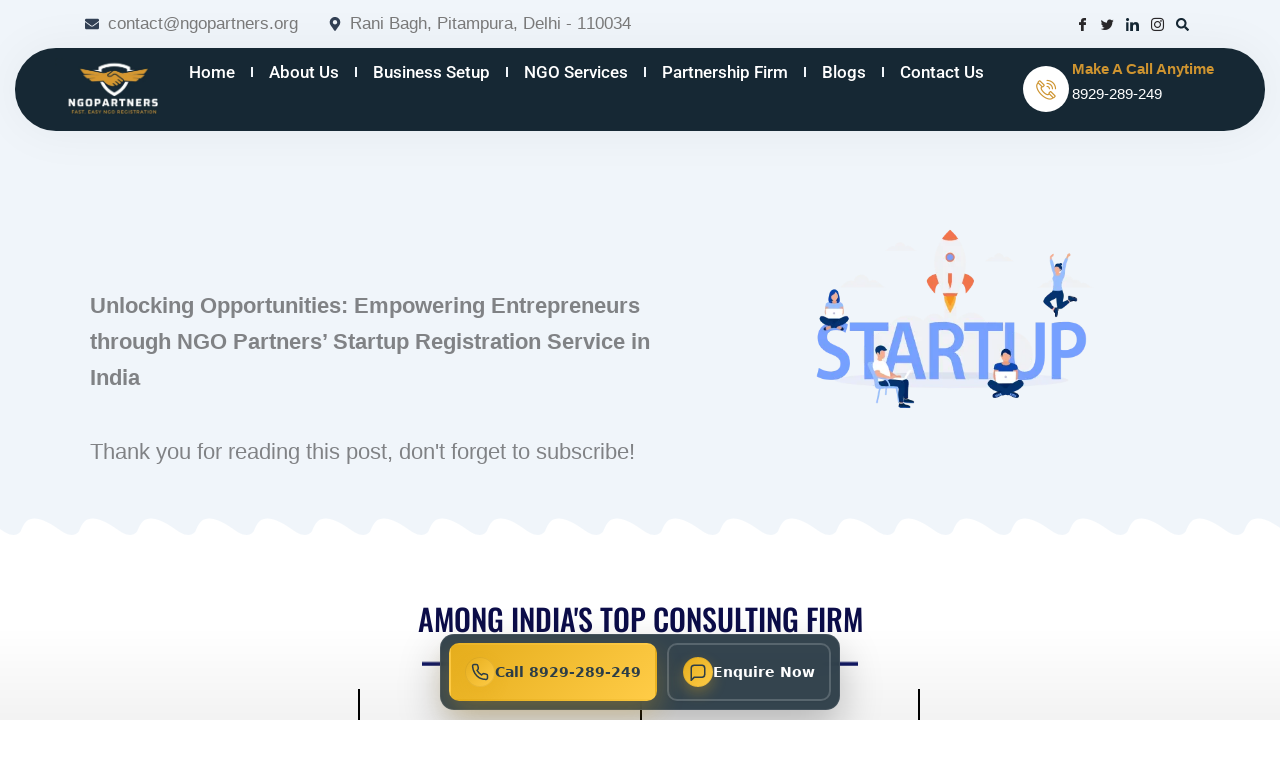

--- FILE ---
content_type: text/html; charset=UTF-8
request_url: https://ngopartners.org/startupregistration/
body_size: 84913
content:
<!DOCTYPE html><html lang="en-US"><head><script data-no-optimize="1">var litespeed_docref=sessionStorage.getItem("litespeed_docref");litespeed_docref&&(Object.defineProperty(document,"referrer",{get:function(){return litespeed_docref}}),sessionStorage.removeItem("litespeed_docref"));</script> <meta charset="UTF-8"><meta name="viewport" content="width=device-width, initial-scale=1"><link rel="profile" href="https://gmpg.org/xfn/11"><meta name='robots' content='index, follow, max-image-preview:large, max-snippet:-1, max-video-preview:-1' />
 <script id="google_gtagjs-js-consent-mode-data-layer" type="litespeed/javascript">window.dataLayer=window.dataLayer||[];function gtag(){dataLayer.push(arguments)}
gtag('consent','default',{"ad_personalization":"denied","ad_storage":"denied","ad_user_data":"denied","analytics_storage":"denied","functionality_storage":"denied","security_storage":"denied","personalization_storage":"denied","region":["AT","BE","BG","CH","CY","CZ","DE","DK","EE","ES","FI","FR","GB","GR","HR","HU","IE","IS","IT","LI","LT","LU","LV","MT","NL","NO","PL","PT","RO","SE","SI","SK"],"wait_for_update":500});window._googlesitekitConsentCategoryMap={"statistics":["analytics_storage"],"marketing":["ad_storage","ad_user_data","ad_personalization"],"functional":["functionality_storage","security_storage"],"preferences":["personalization_storage"]};window._googlesitekitConsents={"ad_personalization":"denied","ad_storage":"denied","ad_user_data":"denied","analytics_storage":"denied","functionality_storage":"denied","security_storage":"denied","personalization_storage":"denied","region":["AT","BE","BG","CH","CY","CZ","DE","DK","EE","ES","FI","FR","GB","GR","HR","HU","IE","IS","IT","LI","LT","LU","LV","MT","NL","NO","PL","PT","RO","SE","SI","SK"],"wait_for_update":500}</script> <title>Startup Registration Service in India | NGO Partners</title><meta name="description" content="startup registration with NGO Partners. Expert assistance for seamless compliance and documentation. Start your entrepreneurial journey today!" /><link rel="canonical" href="https://ngopartners.org/startupregistration/" /><meta property="og:locale" content="en_US" /><meta property="og:type" content="article" /><meta property="og:title" content="Unlocking Opportunities: Empowering Entrepreneurs through NGO Partners&#039; Startup Registration Service in India" /><meta property="og:description" content="Are you an aspiring entrepreneur looking to start your own business in India? If so, you&#039;re in luck! Unlocking Opportunities is here to empower entrepreneurs like you through their NGO partner&#039;s Startup Registration Service. With the aim of facilitating the registration process and providing support, this service is dedicated to helping startups thrive in the Indian business landscape.Through their extensive network of NGOs, Unlocking Opportunities ensures that entrepreneurs have access to the guidance and resources they need to navigate the complex startup registration procedures. From registering your company with the appropriate government bodies to obtaining necessary licenses and permits, their expertise helps streamline the process, saving you valuable time and effort.With India&#039;s thriving entrepreneurial ecosystem, the right support can make all the difference between success and failure. By partnering with reputable NGOs, Unlocking Opportunities offers entrepreneurs the opportunity to tap into valuable knowledge, networks, and funding options. Whether you&#039;re a solo entrepreneur or a team of visionaries, their Startup Registration Service sets you up for success, empowering you to pursue your dreams and make a positive impact on the business landscape in India." /><meta property="og:url" content="https://ngopartners.org/startupregistration/" /><meta property="og:site_name" content="NGO Partners" /><meta property="article:publisher" content="https://www.facebook.com/ngopartners" /><meta property="article:modified_time" content="2025-03-07T09:30:27+00:00" /><meta property="og:image" content="https://ngopartners.org/wp-content/uploads/2025/01/1.png" /><meta property="og:image:width" content="500" /><meta property="og:image:height" content="500" /><meta property="og:image:type" content="image/png" /><meta name="twitter:card" content="summary_large_image" /><meta name="twitter:title" content="Unlocking Opportunities: Empowering Entrepreneurs through NGO Partners&#039; Startup Registration Service in India" /><meta name="twitter:description" content="Are you an aspiring entrepreneur looking to start your own business in India? If so, you&#039;re in luck! Unlocking Opportunities is here to empower entrepreneurs like you through their NGO partner&#039;s Startup Registration Service. With the aim of facilitating the registration process and providing support, this service is dedicated to helping startups thrive in the Indian business landscape.Through their extensive network of NGOs, Unlocking Opportunities ensures that entrepreneurs have access to the guidance and resources they need to navigate the complex startup registration procedures. From registering your company with the appropriate government bodies to obtaining necessary licenses and permits, their expertise helps streamline the process, saving you valuable time and effort.With India&#039;s thriving entrepreneurial ecosystem, the right support can make all the difference between success and failure. By partnering with reputable NGOs, Unlocking Opportunities offers entrepreneurs the opportunity to tap into valuable knowledge, networks, and funding options. Whether you&#039;re a solo entrepreneur or a team of visionaries, their Startup Registration Service sets you up for success, empowering you to pursue your dreams and make a positive impact on the business landscape in India." /><meta name="twitter:image" content="https://ngopartners.org/wp-content/uploads/2025/01/1.png" /><meta name="twitter:label1" content="Est. reading time" /><meta name="twitter:data1" content="8 minutes" /> <script type="application/ld+json" class="yoast-schema-graph">{"@context":"https://schema.org","@graph":[{"@type":"WebPage","@id":"https://ngopartners.org/startupregistration/","url":"https://ngopartners.org/startupregistration/","name":"Startup Registration Service in India | NGO Partners","isPartOf":{"@id":"https://ngopartners.org/#website"},"primaryImageOfPage":{"@id":"https://ngopartners.org/startupregistration/#primaryimage"},"image":{"@id":"https://ngopartners.org/startupregistration/#primaryimage"},"thumbnailUrl":"https://ngopartners.org/wp-content/uploads/2025/01/1.png","datePublished":"2022-09-08T13:17:12+00:00","dateModified":"2025-03-07T09:30:27+00:00","description":"startup registration with NGO Partners. Expert assistance for seamless compliance and documentation. Start your entrepreneurial journey today!","breadcrumb":{"@id":"https://ngopartners.org/startupregistration/#breadcrumb"},"inLanguage":"en-US","potentialAction":[{"@type":"ReadAction","target":["https://ngopartners.org/startupregistration/"]}]},{"@type":"ImageObject","inLanguage":"en-US","@id":"https://ngopartners.org/startupregistration/#primaryimage","url":"https://ngopartners.org/wp-content/uploads/2025/01/1.png","contentUrl":"https://ngopartners.org/wp-content/uploads/2025/01/1.png","width":500,"height":500,"caption":"Startup Registration"},{"@type":"BreadcrumbList","@id":"https://ngopartners.org/startupregistration/#breadcrumb","itemListElement":[{"@type":"ListItem","position":1,"name":"Home","item":"https://ngopartners.org/"},{"@type":"ListItem","position":2,"name":"Startup Registration"}]},{"@type":"WebSite","@id":"https://ngopartners.org/#website","url":"https://ngopartners.org/","name":"NGO Partners","description":"NGO Registration online","publisher":{"@id":"https://ngopartners.org/#organization"},"alternateName":"Get expert NGO registration","potentialAction":[{"@type":"SearchAction","target":{"@type":"EntryPoint","urlTemplate":"https://ngopartners.org/?s={search_term_string}"},"query-input":{"@type":"PropertyValueSpecification","valueRequired":true,"valueName":"search_term_string"}}],"inLanguage":"en-US"},{"@type":"Organization","@id":"https://ngopartners.org/#organization","name":"NGO Partners - Get expert NGO registration","alternateName":"NGO Partners","url":"https://ngopartners.org/","logo":{"@type":"ImageObject","inLanguage":"en-US","@id":"https://ngopartners.org/#/schema/logo/image/","url":"https://ngopartners.org/wp-content/uploads/2025/01/cropped-Ngo-Partners-logo.png","contentUrl":"https://ngopartners.org/wp-content/uploads/2025/01/cropped-Ngo-Partners-logo.png","width":500,"height":269,"caption":"NGO Partners - Get expert NGO registration"},"image":{"@id":"https://ngopartners.org/#/schema/logo/image/"},"sameAs":["https://www.facebook.com/ngopartners","https://www.instagram.com/ngopartners/"]}]}</script> <link rel='dns-prefetch' href='//www.googletagmanager.com' /><link rel='dns-prefetch' href='//fonts.googleapis.com' /><link rel='dns-prefetch' href='//use.fontawesome.com' /><style id='wp-img-auto-sizes-contain-inline-css'>img:is([sizes=auto i],[sizes^="auto," i]){contain-intrinsic-size:3000px 1500px}
/*# sourceURL=wp-img-auto-sizes-contain-inline-css */</style><style id="litespeed-ccss">body,h1,h2,h3,h6,html,li,p,ul{border:0;font-size:100%;font-style:inherit;font-weight:inherit;margin:0;outline:0;padding:0;vertical-align:baseline}html{-webkit-text-size-adjust:100%;-ms-text-size-adjust:100%}body{margin:0}nav{display:block}a{background-color:#fff0}a,a:visited{text-decoration:none}strong{font-weight:700}img{border:0}svg:not(:root){overflow:hidden}button{color:inherit;font:inherit;margin:0}button{overflow:visible}button{text-transform:none}button{-webkit-appearance:button}button::-moz-focus-inner{border:0;padding:0}.ast-container{max-width:100%}.ast-container{margin-left:auto;margin-right:auto;padding-left:20px;padding-right:20px}h1,h2,h3,h6{clear:both}h1{color:#808285;font-size:2em;line-height:1.2}h2{color:#808285;font-size:1.7em;line-height:1.3}h3{color:#808285;font-size:1.5em;line-height:1.4}h6{color:#808285;line-height:1.7;font-size:1.1em}html{box-sizing:border-box}*,:after,:before{box-sizing:inherit}body{color:#808285;background:#fff;font-style:normal}ul{margin:0 0 1.5em 3em}ul{list-style:disc}li>ul{margin-bottom:0;margin-left:1.5em}strong{font-weight:700}i{font-style:italic}img{height:auto;max-width:100%}button{color:#808285;font-weight:400;font-size:100%;margin:0;vertical-align:baseline}button{line-height:normal}button{border:1px solid;border-color:var(--ast-border-color);border-radius:2px;background:#e6e6e6;padding:.6em 1em .4em;color:#fff}a{color:#4169e1}.screen-reader-text{border:0;clip:rect(1px,1px,1px,1px);height:1px;margin:-1px;overflow:hidden;padding:0;position:absolute;width:1px;word-wrap:normal!important}body{-webkit-font-smoothing:antialiased;-moz-osx-font-smoothing:grayscale}body:not(.logged-in){position:relative}#page{position:relative}a{text-decoration:none}img{vertical-align:middle}p{margin-bottom:1.75em}body,button{line-height:1.85714285714286}body{background-color:#fff}#page{display:block}.main-navigation{height:100%;-js-display:inline-flex;display:inline-flex}.main-navigation ul{list-style:none;margin:0;padding-left:0;position:relative}.main-header-menu .menu-link{text-decoration:none;padding:0 1em;display:inline-block}.main-header-menu .menu-item{position:relative}.main-header-menu .sub-menu{width:240px;background:#fff;left:-999em;position:absolute;top:100%;z-index:99999;visibility:hidden}.main-header-menu .sub-menu .menu-link{padding:.9em 1em;display:block;word-wrap:break-word}.main-header-menu .sub-menu .menu-item:not(.menu-item-has-children) .menu-link .icon-arrow:first-of-type{display:none}.submenu-with-border .sub-menu{border-width:1px;border-style:solid}.submenu-with-border .sub-menu .menu-link{border-width:0 0 1px;border-style:solid}.ast-desktop .submenu-with-border .sub-menu>.menu-item:last-child>.menu-link{border-bottom-style:none}.site-navigation{height:100%}.ast-icon.icon-arrow svg{height:.6em;width:.6em;position:relative;margin-left:10px}.ast-icon svg{fill:currentColor}body{overflow-x:hidden}.ast-builder-layout-element{align-items:center}.ahfb-svg-iconset{-js-display:inline-flex;display:inline-flex;align-self:center}.ahfb-svg-iconset svg{width:17px;height:17px}.ast-nav-menu .sub-menu{line-height:1.45}.ast-builder-menu .main-navigation{padding:0}.ast-builder-menu .main-navigation>ul{align-self:center}.ast-menu-toggle{display:none;background:0 0;color:inherit;border-style:dotted;border-color:#fff0}.ast-desktop .main-header-menu>.menu-item .sub-menu:before{position:absolute;content:"";top:0;left:0;width:100%;transform:translateY(-100%)}.ast-flex{-js-display:flex;display:flex;flex-wrap:wrap}.ast-inline-flex{-js-display:inline-flex;display:inline-flex;align-items:center;flex-wrap:wrap;align-content:center}.ast-flex-grow-1{flex-grow:1}:root{--ast-post-nav-space:0;--ast-container-default-xlg-padding:2.5em;--ast-container-default-lg-padding:2.5em;--ast-container-default-slg-padding:2em;--ast-container-default-md-padding:2.5em;--ast-container-default-sm-padding:2.5em;--ast-container-default-xs-padding:2.4em;--ast-container-default-xxs-padding:1.8em;--ast-code-block-background:#ECEFF3;--ast-comment-inputs-background:#F9FAFB;--ast-normal-container-width:1200px;--ast-narrow-container-width:750px;--ast-blog-title-font-weight:600;--ast-blog-meta-weight:600;--ast-global-color-primary:var(--ast-global-color-5);--ast-global-color-secondary:var(--ast-global-color-4);--ast-global-color-alternate-background:var(--ast-global-color-7);--ast-global-color-subtle-background:var(--ast-global-color-6);--ast-bg-style-guide:#F8FAFC;--ast-shadow-style-guide:0px 0px 4px 0 #00000057;--ast-global-dark-bg-style:#fff;--ast-global-dark-lfs:#fbfbfb;--ast-widget-bg-color:#fafafa;--ast-wc-container-head-bg-color:#fbfbfb;--ast-title-layout-bg:#eeeeee;--ast-search-border-color:#e7e7e7;--ast-lifter-hover-bg:#e6e6e6;--ast-gallery-block-color:#000;--srfm-color-input-label:var(--ast-global-color-2)}html{font-size:106.25%}a{color:var(--ast-global-color-0)}body,button{font-family:"Karla",sans-serif;font-weight:400;font-size:17px;font-size:1rem;line-height:var(--ast-body-line-height,1.65)}h1,h2,h3,h6{font-family:"Rubik",sans-serif;font-weight:600}h1{font-size:48px;font-size:2.8235294117647rem;font-weight:600;font-family:"Rubik",sans-serif;line-height:1.4em}h2{font-size:23px;font-size:1.3529411764706rem;font-weight:600;font-family:"Rubik",sans-serif;line-height:1.3em}h3{font-size:20px;font-size:1.1764705882353rem;font-weight:600;font-family:"Rubik",sans-serif;line-height:1.3em}h6{font-size:17px;font-size:1rem;line-height:1.25em;font-weight:600;font-family:"Rubik",sans-serif}body,h1,h2,h3,h6{color:var(--ast-global-color-3)}.ast-page-builder-template .site-content>.ast-container{max-width:100%;padding:0}button{border-radius:4px;box-shadow:0 1px 2px 0 rgb(0 0 0/.05)}:root{--ast-comment-inputs-background:#FFF}::placeholder{color:var(--ast-form-field-color,#9CA3AF)}::-ms-input-placeholder{color:var(--ast-form-field-color,#9CA3AF)}#page{display:flex;flex-direction:column;min-height:100vh}#page .site-content{flex-grow:1}.elementor-widget-heading h1.elementor-heading-title{line-height:1.4em}.elementor-widget-heading h2.elementor-heading-title{line-height:1.3em}button{border-style:solid;border-top-width:0;border-right-width:0;border-left-width:0;border-bottom-width:0;color:#fff;border-color:var(--ast-global-color-0);background-color:var(--ast-global-color-0);padding-top:15px;padding-right:30px;padding-bottom:15px;padding-left:30px;font-family:inherit;font-weight:500;font-size:16px;font-size:.94117647058824rem;line-height:1em}@media (max-width:921px){button{padding-top:14px;padding-right:28px;padding-bottom:14px;padding-left:28px}}@media (max-width:544px){button{padding-top:12px;padding-right:24px;padding-bottom:12px;padding-left:24px}}@media (min-width:544px){.ast-container{max-width:100%}}@media (max-width:921px){body,button{font-size:17px;font-size:1rem}h1{font-size:40px}h2{font-size:32px}h3{font-size:26px}h6{font-size:15px;font-size:.88235294117647rem}}@media (max-width:544px){body,button{font-size:17px;font-size:1rem}h1{font-size:36px}h2{font-size:20px}h3{font-size:19px}h6{font-size:14px;font-size:.82352941176471rem}}@media (max-width:544px){html{font-size:106.25%}}@media (min-width:922px){.ast-container{max-width:1240px}}@media (min-width:922px){.site-content .ast-container{display:flex}}@media (max-width:921px){.site-content .ast-container{flex-direction:column}}:root{--wp--custom--ast-default-block-top-padding:3em;--wp--custom--ast-default-block-right-padding:3em;--wp--custom--ast-default-block-bottom-padding:3em;--wp--custom--ast-default-block-left-padding:3em;--wp--custom--ast-container-width:1200px;--wp--custom--ast-content-width-size:1200px;--wp--custom--ast-wide-width-size:calc(1200px + var(--wp--custom--ast-default-block-left-padding) + var(--wp--custom--ast-default-block-right-padding))}@media (max-width:921px){:root{--wp--custom--ast-default-block-top-padding:3em;--wp--custom--ast-default-block-right-padding:2em;--wp--custom--ast-default-block-bottom-padding:3em;--wp--custom--ast-default-block-left-padding:2em}}@media (max-width:544px){:root{--wp--custom--ast-default-block-top-padding:3em;--wp--custom--ast-default-block-right-padding:1.5em;--wp--custom--ast-default-block-bottom-padding:3em;--wp--custom--ast-default-block-left-padding:1.5em}}:root{--ast-global-color-0:#046bd2;--ast-global-color-1:#045cb4;--ast-global-color-2:#1e293b;--ast-global-color-3:#334155;--ast-global-color-4:#F0F5FA;--ast-global-color-5:#FFFFFF;--ast-global-color-6:#D1D5DB;--ast-global-color-7:#111111;--ast-global-color-8:#111111}:root{--ast-border-color:var(--ast-global-color-6)}h1,h2,h3,h6{color:var(--ast-global-color-2)}.ast-header-html-2 .ast-builder-html-element{font-size:15px;font-size:.88235294117647rem}.ast-header-html-2{font-size:15px;font-size:.88235294117647rem}.ast-header-html-2{display:flex}.elementor-widget-heading .elementor-heading-title{margin:0}.elementor-page .ast-menu-toggle{color:unset!important;background:unset!important}.elementor-template-full-width .ast-container{display:block}.screen-reader-text{top:0!important}.main-header-menu .menu-item{-js-display:flex;display:flex;-webkit-box-pack:center;-webkit-justify-content:center;-moz-box-pack:center;-ms-flex-pack:center;justify-content:center;-webkit-box-orient:vertical;-webkit-box-direction:normal;-webkit-flex-direction:column;-moz-box-orient:vertical;-moz-box-direction:normal;-ms-flex-direction:column;flex-direction:column}.main-header-menu>.menu-item>.menu-link{height:100%;-webkit-box-align:center;-webkit-align-items:center;-moz-box-align:center;-ms-flex-align:center;align-items:center;-js-display:flex;display:flex}@media (min-width:922px){.ast-builder-menu .main-navigation>ul>li:last-child a{margin-right:0}}.ast-page-builder-template{background-color:var(--ast-global-color-5);background-image:none}@media (max-width:921px){.ast-page-builder-template{background-color:var(--ast-global-color-5);background-image:none}}@media (max-width:544px){.ast-page-builder-template{background-color:var(--ast-global-color-5);background-image:none}}#ast-scroll-top{display:none;position:fixed;text-align:center;z-index:99;width:2.1em;height:2.1em;line-height:2.1;color:#fff;border-radius:2px;content:"";outline:inherit}@media (min-width:769px){#ast-scroll-top{content:"769"}}#ast-scroll-top .ast-icon.icon-arrow svg{margin-left:0;vertical-align:middle;transform:translate(0,-20%) rotate(180deg);width:1.6em}.ast-scroll-to-top-right{right:30px;bottom:30px}#ast-scroll-top{background-color:var(--ast-global-color-0);font-size:15px}@media (max-width:921px){#ast-scroll-top .ast-icon.icon-arrow svg{width:1em}}.ast-mobile-popup-drawer .ast-mobile-popup-overlay{background-color:rgb(0 0 0/.4);position:fixed;top:0;right:0;bottom:0;left:0;visibility:hidden;opacity:0}.ast-mobile-popup-drawer .ast-mobile-popup-header{-js-display:flex;display:flex;justify-content:flex-end;min-height:calc(1.2em + 24px)}.ast-mobile-popup-drawer .ast-mobile-popup-header .menu-toggle-close{background:#fff0;border:0;font-size:24px;line-height:1;padding:.6em;color:inherit;-js-display:flex;display:flex;box-shadow:none}.ast-mobile-popup-content>*{padding:10px 0;height:auto}.ast-mobile-popup-content>*:first-child{padding-top:10px}.ast-mobile-popup-content>.ast-builder-menu{padding-top:0}.ast-mobile-popup-content>*:last-child{padding-bottom:0}.ast-mobile-popup-drawer .main-header-bar-navigation .menu-item-has-children .sub-menu{display:none}.ast-mobile-popup-content .ast-builder-menu-mobile .main-header-menu,.ast-mobile-popup-content .ast-builder-menu-mobile .main-header-menu .sub-menu{background-color:#fff0}.ast-mobile-popup-content .ast-icon svg{height:.85em;width:.95em;margin-top:15px}.ast-mobile-popup-drawer{position:fixed;top:0;bottom:0;left:-99999rem;right:99999rem;opacity:0}.ast-mobile-popup-drawer .ast-mobile-popup-inner{width:100%;transform:translateX(100%);max-width:90%;right:0;top:0;background:#fafafa;color:#3a3a3a;bottom:0;opacity:0;position:fixed;box-shadow:0 0 2rem 0 rgb(0 0 0/.1);-js-display:flex;display:flex;flex-direction:column;overflow-y:auto;overflow-x:hidden}.ast-mobile-popup-drawer .main-header-bar-navigation .menu-item-has-children>.ast-menu-toggle{right:calc(20px - 0.907em)}.ast-mobile-popup-content>*{padding-top:17px;padding-bottom:17px}.content-align-flex-start .ast-builder-layout-element{justify-content:flex-start}.content-align-flex-start .main-header-menu{text-align:left}.ast-builder-menu-mobile .main-navigation .main-header-menu .menu-item>.menu-link{color:var(--ast-global-color-3)}.ast-builder-menu-mobile .main-navigation .main-header-menu .menu-item>.ast-menu-toggle{color:var(--ast-global-color-3)}.ast-builder-menu-mobile .main-navigation .menu-item.current-menu-item>.menu-link,.ast-builder-menu-mobile .main-navigation .menu-item.current-menu-ancestor>.menu-link,.ast-builder-menu-mobile .main-navigation .menu-item.current-menu-ancestor>.ast-menu-toggle{color:var(--ast-global-color-1)}.ast-builder-menu-mobile .main-navigation .menu-item.menu-item-has-children>.ast-menu-toggle{top:0}.ast-builder-menu-mobile .main-navigation .menu-item-has-children>.menu-link:after{content:unset}.ast-hfb-header .ast-builder-menu-mobile .main-navigation .main-header-menu,.ast-hfb-header .ast-builder-menu-mobile .main-navigation .main-header-menu,.ast-hfb-header .ast-mobile-popup-content .ast-builder-menu-mobile .main-navigation .main-header-menu{border-top-width:1px;border-color:#eaeaea}.ast-hfb-header .ast-builder-menu-mobile .main-navigation .menu-item .sub-menu .menu-link,.ast-hfb-header .ast-builder-menu-mobile .main-navigation .menu-item .menu-link,.ast-hfb-header .ast-builder-menu-mobile .main-navigation .menu-item .sub-menu .menu-link,.ast-hfb-header .ast-builder-menu-mobile .main-navigation .menu-item .menu-link,.ast-hfb-header .ast-mobile-popup-content .ast-builder-menu-mobile .main-navigation .menu-item .sub-menu .menu-link,.ast-hfb-header .ast-mobile-popup-content .ast-builder-menu-mobile .main-navigation .menu-item .menu-link{border-bottom-width:1px;border-color:#eaeaea;border-style:solid}.ast-builder-menu-mobile .main-navigation .menu-item.menu-item-has-children>.ast-menu-toggle{top:0}@media (max-width:921px){.ast-builder-menu-mobile .main-navigation .main-header-menu .menu-item>.menu-link{color:var(--ast-global-color-3)}.ast-builder-menu-mobile .main-navigation .main-header-menu .menu-item>.ast-menu-toggle{color:var(--ast-global-color-3)}.ast-builder-menu-mobile .main-navigation .menu-item.current-menu-item>.menu-link,.ast-builder-menu-mobile .main-navigation .menu-item.current-menu-ancestor>.menu-link,.ast-builder-menu-mobile .main-navigation .menu-item.current-menu-ancestor>.ast-menu-toggle{color:var(--ast-global-color-1);background:var(--ast-global-color-4)}.ast-builder-menu-mobile .main-navigation .menu-item.menu-item-has-children>.ast-menu-toggle{top:0}.ast-builder-menu-mobile .main-navigation .menu-item-has-children>.menu-link:after{content:unset}.ast-builder-menu-mobile .main-navigation .main-header-menu,.ast-builder-menu-mobile .main-navigation .main-header-menu .menu-link,.ast-builder-menu-mobile .main-navigation .main-header-menu .sub-menu{background-color:var(--ast-global-color-5);background-image:none}}@media (max-width:544px){.ast-builder-menu-mobile .main-navigation .menu-item.menu-item-has-children>.ast-menu-toggle{top:0}}.ast-builder-menu-mobile .main-navigation{display:block}:root{--e-global-color-astglobalcolor0:#046bd2;--e-global-color-astglobalcolor1:#045cb4;--e-global-color-astglobalcolor2:#1e293b;--e-global-color-astglobalcolor3:#334155;--e-global-color-astglobalcolor4:#F0F5FA;--e-global-color-astglobalcolor5:#FFFFFF;--e-global-color-astglobalcolor6:#D1D5DB;--e-global-color-astglobalcolor7:#111111;--e-global-color-astglobalcolor8:#111111}:host,:root{--fa-font-solid:normal 900 1em/1 "Font Awesome 6 Free";--fa-font-regular:normal 400 1em/1 "Font Awesome 6 Free";--fa-font-light:normal 300 1em/1 "Font Awesome 6 Pro";--fa-font-thin:normal 100 1em/1 "Font Awesome 6 Pro";--fa-font-duotone:normal 900 1em/1 "Font Awesome 6 Duotone";--fa-font-duotone-regular:normal 400 1em/1 "Font Awesome 6 Duotone";--fa-font-duotone-light:normal 300 1em/1 "Font Awesome 6 Duotone";--fa-font-duotone-thin:normal 100 1em/1 "Font Awesome 6 Duotone";--fa-font-brands:normal 400 1em/1 "Font Awesome 6 Brands";--fa-font-sharp-solid:normal 900 1em/1 "Font Awesome 6 Sharp";--fa-font-sharp-regular:normal 400 1em/1 "Font Awesome 6 Sharp";--fa-font-sharp-light:normal 300 1em/1 "Font Awesome 6 Sharp";--fa-font-sharp-thin:normal 100 1em/1 "Font Awesome 6 Sharp";--fa-font-sharp-duotone-solid:normal 900 1em/1 "Font Awesome 6 Sharp Duotone";--fa-font-sharp-duotone-regular:normal 400 1em/1 "Font Awesome 6 Sharp Duotone";--fa-font-sharp-duotone-light:normal 300 1em/1 "Font Awesome 6 Sharp Duotone";--fa-font-sharp-duotone-thin:normal 100 1em/1 "Font Awesome 6 Sharp Duotone"}:root{--wp--preset--aspect-ratio--square:1;--wp--preset--aspect-ratio--4-3:4/3;--wp--preset--aspect-ratio--3-4:3/4;--wp--preset--aspect-ratio--3-2:3/2;--wp--preset--aspect-ratio--2-3:2/3;--wp--preset--aspect-ratio--16-9:16/9;--wp--preset--aspect-ratio--9-16:9/16;--wp--preset--color--black:#000000;--wp--preset--color--cyan-bluish-gray:#abb8c3;--wp--preset--color--white:#ffffff;--wp--preset--color--pale-pink:#f78da7;--wp--preset--color--vivid-red:#cf2e2e;--wp--preset--color--luminous-vivid-orange:#ff6900;--wp--preset--color--luminous-vivid-amber:#fcb900;--wp--preset--color--light-green-cyan:#7bdcb5;--wp--preset--color--vivid-green-cyan:#00d084;--wp--preset--color--pale-cyan-blue:#8ed1fc;--wp--preset--color--vivid-cyan-blue:#0693e3;--wp--preset--color--vivid-purple:#9b51e0;--wp--preset--color--ast-global-color-0:var(--ast-global-color-0);--wp--preset--color--ast-global-color-1:var(--ast-global-color-1);--wp--preset--color--ast-global-color-2:var(--ast-global-color-2);--wp--preset--color--ast-global-color-3:var(--ast-global-color-3);--wp--preset--color--ast-global-color-4:var(--ast-global-color-4);--wp--preset--color--ast-global-color-5:var(--ast-global-color-5);--wp--preset--color--ast-global-color-6:var(--ast-global-color-6);--wp--preset--color--ast-global-color-7:var(--ast-global-color-7);--wp--preset--color--ast-global-color-8:var(--ast-global-color-8);--wp--preset--gradient--vivid-cyan-blue-to-vivid-purple:linear-gradient(135deg,rgba(6,147,227,1) 0%,rgb(155,81,224) 100%);--wp--preset--gradient--light-green-cyan-to-vivid-green-cyan:linear-gradient(135deg,rgb(122,220,180) 0%,rgb(0,208,130) 100%);--wp--preset--gradient--luminous-vivid-amber-to-luminous-vivid-orange:linear-gradient(135deg,rgba(252,185,0,1) 0%,rgba(255,105,0,1) 100%);--wp--preset--gradient--luminous-vivid-orange-to-vivid-red:linear-gradient(135deg,rgba(255,105,0,1) 0%,rgb(207,46,46) 100%);--wp--preset--gradient--very-light-gray-to-cyan-bluish-gray:linear-gradient(135deg,rgb(238,238,238) 0%,rgb(169,184,195) 100%);--wp--preset--gradient--cool-to-warm-spectrum:linear-gradient(135deg,rgb(74,234,220) 0%,rgb(151,120,209) 20%,rgb(207,42,186) 40%,rgb(238,44,130) 60%,rgb(251,105,98) 80%,rgb(254,248,76) 100%);--wp--preset--gradient--blush-light-purple:linear-gradient(135deg,rgb(255,206,236) 0%,rgb(152,150,240) 100%);--wp--preset--gradient--blush-bordeaux:linear-gradient(135deg,rgb(254,205,165) 0%,rgb(254,45,45) 50%,rgb(107,0,62) 100%);--wp--preset--gradient--luminous-dusk:linear-gradient(135deg,rgb(255,203,112) 0%,rgb(199,81,192) 50%,rgb(65,88,208) 100%);--wp--preset--gradient--pale-ocean:linear-gradient(135deg,rgb(255,245,203) 0%,rgb(182,227,212) 50%,rgb(51,167,181) 100%);--wp--preset--gradient--electric-grass:linear-gradient(135deg,rgb(202,248,128) 0%,rgb(113,206,126) 100%);--wp--preset--gradient--midnight:linear-gradient(135deg,rgb(2,3,129) 0%,rgb(40,116,252) 100%);--wp--preset--font-size--small:13px;--wp--preset--font-size--medium:20px;--wp--preset--font-size--large:36px;--wp--preset--font-size--x-large:42px;--wp--preset--spacing--20:0.44rem;--wp--preset--spacing--30:0.67rem;--wp--preset--spacing--40:1rem;--wp--preset--spacing--50:1.5rem;--wp--preset--spacing--60:2.25rem;--wp--preset--spacing--70:3.38rem;--wp--preset--spacing--80:5.06rem;--wp--preset--shadow--natural:6px 6px 9px rgba(0, 0, 0, 0.2);--wp--preset--shadow--deep:12px 12px 50px rgba(0, 0, 0, 0.4);--wp--preset--shadow--sharp:6px 6px 0px rgba(0, 0, 0, 0.2);--wp--preset--shadow--outlined:6px 6px 0px -3px rgba(255, 255, 255, 1), 6px 6px rgba(0, 0, 0, 1);--wp--preset--shadow--crisp:6px 6px 0px rgba(0, 0, 0, 1)}:root{--wp--style--global--content-size:var(--wp--custom--ast-content-width-size);--wp--style--global--wide-size:var(--wp--custom--ast-wide-width-size)}:where(body){margin:0}:root{--wp--style--block-gap:24px}body{padding-top:0;padding-right:0;padding-bottom:0;padding-left:0}a:where(:not(.wp-element-button)){text-decoration:none}.fas{-moz-osx-font-smoothing:grayscale;-webkit-font-smoothing:antialiased;display:var(--fa-display,inline-block);font-style:normal;font-variant:normal;line-height:1;text-rendering:auto}.fas:before{content:var(--fa)}.fas{font-family:"Font Awesome 6 Free"}.fa-laptop-code{--fa:"\f5fc"}.fa-hands-helping{--fa:"\f4c4"}.fa-chevron-right{--fa:"\f054"}.fa-building{--fa:"\f1ad"}.fa-balance-scale{--fa:"\f24e"}:host,:root{--fa-style-family-brands:"Font Awesome 6 Brands";--fa-font-brands:normal 400 1em/1 "Font Awesome 6 Brands"}:host,:root{--fa-font-regular:normal 400 1em/1 "Font Awesome 6 Free"}:host,:root{--fa-style-family-classic:"Font Awesome 6 Free";--fa-font-solid:normal 900 1em/1 "Font Awesome 6 Free"}.fas{font-weight:900}.screen-reader-text{height:1px;margin:-1px;overflow:hidden;padding:0;position:absolute;top:-10000em;width:1px;clip:rect(0,0,0,0);border:0}.elementor *,.elementor :after,.elementor :before{box-sizing:border-box}.elementor a{box-shadow:none;text-decoration:none}.elementor img{border:none;border-radius:0;box-shadow:none;height:auto;max-width:100%}.elementor .elementor-background-overlay{inset:0;position:absolute}.elementor-element{--flex-direction:initial;--flex-wrap:initial;--justify-content:initial;--align-items:initial;--align-content:initial;--gap:initial;--flex-basis:initial;--flex-grow:initial;--flex-shrink:initial;--order:initial;--align-self:initial;align-self:var(--align-self);flex-basis:var(--flex-basis);flex-grow:var(--flex-grow);flex-shrink:var(--flex-shrink);order:var(--order)}.elementor-element:where(.e-con-full,.elementor-widget){align-content:var(--align-content);align-items:var(--align-items);flex-direction:var(--flex-direction);flex-wrap:var(--flex-wrap);gap:var(--row-gap) var(--column-gap);justify-content:var(--justify-content)}.elementor-invisible{visibility:hidden}.elementor-align-left{text-align:left}@media (max-width:767px){.elementor-mobile-align-center{text-align:center}}:root{--page-title-display:block}.elementor-section{position:relative}.elementor-section .elementor-container{display:flex;margin-left:auto;margin-right:auto;position:relative}@media (max-width:1024px){.elementor-section .elementor-container{flex-wrap:wrap}}.elementor-section.elementor-section-boxed>.elementor-container{max-width:1140px}.elementor-section.elementor-section-items-middle>.elementor-container{align-items:center}.elementor-widget-wrap{align-content:flex-start;flex-wrap:wrap;position:relative;width:100%}.elementor:not(.elementor-bc-flex-widget) .elementor-widget-wrap{display:flex}.elementor-widget-wrap>.elementor-element{width:100%}.elementor-widget{position:relative}.elementor-widget:not(:last-child){margin-bottom:var(--kit-widget-spacing,20px)}.elementor-widget:not(:last-child).elementor-widget__width-initial{margin-bottom:0}.elementor-column{display:flex;min-height:1px;position:relative}.elementor-column-gap-default>.elementor-column>.elementor-element-populated{padding:10px}@media (min-width:768px){.elementor-column.elementor-col-25{width:25%}.elementor-column.elementor-col-50{width:50%}.elementor-column.elementor-col-100{width:100%}}@media (max-width:767px){.elementor-column{width:100%}}@media (prefers-reduced-motion:no-preference){html{scroll-behavior:smooth}}.e-con{--border-radius:0;--border-top-width:0px;--border-right-width:0px;--border-bottom-width:0px;--border-left-width:0px;--border-style:initial;--border-color:initial;--container-widget-width:100%;--container-widget-height:initial;--container-widget-flex-grow:0;--container-widget-align-self:initial;--content-width:min(100%,var(--container-max-width,1140px));--width:100%;--min-height:initial;--height:auto;--text-align:initial;--margin-top:0px;--margin-right:0px;--margin-bottom:0px;--margin-left:0px;--padding-top:var(--container-default-padding-top,10px);--padding-right:var(--container-default-padding-right,10px);--padding-bottom:var(--container-default-padding-bottom,10px);--padding-left:var(--container-default-padding-left,10px);--position:relative;--z-index:revert;--overflow:visible;--gap:var(--widgets-spacing,20px);--row-gap:var(--widgets-spacing-row,20px);--column-gap:var(--widgets-spacing-column,20px);--overlay-mix-blend-mode:initial;--overlay-opacity:1;--e-con-grid-template-columns:repeat(3,1fr);--e-con-grid-template-rows:repeat(2,1fr);border-radius:var(--border-radius);height:var(--height);min-height:var(--min-height);min-width:0;overflow:var(--overflow);position:var(--position);width:var(--width);z-index:var(--z-index);--flex-wrap-mobile:wrap;margin-block-end:var(--margin-block-end);margin-block-start:var(--margin-block-start);margin-inline-end:var(--margin-inline-end);margin-inline-start:var(--margin-inline-start);padding-inline-end:var(--padding-inline-end);padding-inline-start:var(--padding-inline-start);--margin-block-start:var(--margin-top);--margin-block-end:var(--margin-bottom);--margin-inline-start:var(--margin-left);--margin-inline-end:var(--margin-right);--padding-inline-start:var(--padding-left);--padding-inline-end:var(--padding-right);--padding-block-start:var(--padding-top);--padding-block-end:var(--padding-bottom);--border-block-start-width:var(--border-top-width);--border-block-end-width:var(--border-bottom-width);--border-inline-start-width:var(--border-left-width);--border-inline-end-width:var(--border-right-width)}.e-con.e-flex{--flex-direction:column;--flex-basis:auto;--flex-grow:0;--flex-shrink:1;flex:var(--flex-grow) var(--flex-shrink) var(--flex-basis)}.e-con-full,.e-con>.e-con-inner{padding-block-end:var(--padding-block-end);padding-block-start:var(--padding-block-start);text-align:var(--text-align)}.e-con-full.e-flex,.e-con.e-flex>.e-con-inner{flex-direction:var(--flex-direction)}.e-con,.e-con>.e-con-inner{display:var(--display)}.e-con-boxed.e-flex{align-content:normal;align-items:normal;flex-direction:column;flex-wrap:nowrap;justify-content:normal}.e-con-boxed{gap:initial;text-align:initial}.e-con.e-flex>.e-con-inner{align-content:var(--align-content);align-items:var(--align-items);align-self:auto;flex-basis:auto;flex-grow:1;flex-shrink:1;flex-wrap:var(--flex-wrap);justify-content:var(--justify-content)}.e-con>.e-con-inner{gap:var(--row-gap) var(--column-gap);height:100%;margin:0 auto;max-width:var(--content-width);padding-inline-end:0;padding-inline-start:0;width:100%}:is(.elementor-section-wrap,[data-elementor-id])>.e-con{--margin-left:auto;--margin-right:auto;max-width:min(100%,var(--width))}.e-con .elementor-widget.elementor-widget{margin-block-end:0}.e-con:before{border-block-end-width:var(--border-block-end-width);border-block-start-width:var(--border-block-start-width);border-color:var(--border-color);border-inline-end-width:var(--border-inline-end-width);border-inline-start-width:var(--border-inline-start-width);border-radius:var(--border-radius);border-style:var(--border-style);content:var(--background-overlay);display:block;height:max(100% + var(--border-top-width) + var(--border-bottom-width),100%);left:calc(0px - var(--border-left-width));mix-blend-mode:var(--overlay-mix-blend-mode);opacity:var(--overlay-opacity);position:absolute;top:calc(0px - var(--border-top-width));width:max(100% + var(--border-left-width) + var(--border-right-width),100%)}.e-con .elementor-widget{min-width:0}.e-con>.elementor-widget>.elementor-widget-container{height:100%}.e-con.e-con>.e-con-inner>.elementor-widget,.elementor.elementor .e-con>.elementor-widget{max-width:100%}.e-con .elementor-widget:not(:last-child){--kit-widget-spacing:0px}@media (max-width:767px){.e-con.e-flex{--width:100%;--flex-wrap:var(--flex-wrap-mobile)}}.elementor-heading-title{line-height:1;margin:0;padding:0}.elementor-view-stacked .elementor-icon{background-color:#69727d;color:#fff;padding:.5em;fill:#fff}.elementor-icon{color:#69727d;display:inline-block;font-size:50px;line-height:1;text-align:center}.elementor-icon i,.elementor-icon svg{display:block;height:1em;position:relative;width:1em}.elementor-icon i:before,.elementor-icon svg:before{left:50%;position:absolute;transform:translateX(-50%)}.elementor-shape-circle .elementor-icon{border-radius:50%}@media (max-width:767px){.elementor .elementor-hidden-mobile{display:none}}@media (min-width:768px) and (max-width:1024px){.elementor .elementor-hidden-tablet{display:none}}@media (min-width:1025px) and (max-width:99999px){.elementor .elementor-hidden-desktop{display:none}}.elementor-widget .elementor-icon-list-items.elementor-inline-items{display:flex;flex-wrap:wrap;margin-left:-8px;margin-right:-8px}.elementor-widget .elementor-icon-list-items.elementor-inline-items .elementor-inline-item{word-break:break-word}.elementor-widget .elementor-icon-list-items.elementor-inline-items .elementor-icon-list-item{margin-left:8px;margin-right:8px}.elementor-widget .elementor-icon-list-items.elementor-inline-items .elementor-icon-list-item:after{border-bottom:0;border-left-width:1px;border-right:0;border-top:0;border-style:solid;height:100%;left:auto;position:relative;right:auto;right:-8px;width:auto}.elementor-widget .elementor-icon-list-items{list-style-type:none;margin:0;padding:0}.elementor-widget .elementor-icon-list-item{margin:0;padding:0;position:relative}.elementor-widget .elementor-icon-list-item:after{bottom:0;position:absolute;width:100%}.elementor-widget .elementor-icon-list-item{align-items:var(--icon-vertical-align,center);display:flex;font-size:inherit}.elementor-widget .elementor-icon-list-icon+.elementor-icon-list-text{align-self:center;padding-inline-start:5px}.elementor-widget .elementor-icon-list-icon{display:flex;position:relative;top:var(--icon-vertical-offset,initial)}.elementor-widget .elementor-icon-list-icon svg{height:var(--e-icon-list-icon-size,1em);width:var(--e-icon-list-icon-size,1em)}.elementor-widget.elementor-widget-icon-list .elementor-icon-list-icon{text-align:var(--e-icon-list-icon-align)}.elementor-widget.elementor-widget-icon-list .elementor-icon-list-icon svg{margin:var(--e-icon-list-icon-margin,0 calc(var(--e-icon-list-icon-size, 1em) * .25) 0 0)}.elementor-widget.elementor-align-left .elementor-icon-list-item{justify-content:flex-start;text-align:left}.elementor-widget.elementor-align-left .elementor-inline-items{justify-content:flex-start}.elementor-widget:not(.elementor-align-right) .elementor-icon-list-item:after{left:0}@media (min-width:-1){.elementor-widget:not(.elementor-widescreen-align-right) .elementor-icon-list-item:after{left:0}.elementor-widget:not(.elementor-widescreen-align-left) .elementor-icon-list-item:after{right:0}}@media (max-width:-1){.elementor-widget:not(.elementor-laptop-align-right) .elementor-icon-list-item:after{left:0}.elementor-widget:not(.elementor-laptop-align-left) .elementor-icon-list-item:after{right:0}.elementor-widget:not(.elementor-tablet_extra-align-right) .elementor-icon-list-item:after{left:0}.elementor-widget:not(.elementor-tablet_extra-align-left) .elementor-icon-list-item:after{right:0}}@media (max-width:1024px){.elementor-widget:not(.elementor-tablet-align-right) .elementor-icon-list-item:after{left:0}.elementor-widget:not(.elementor-tablet-align-left) .elementor-icon-list-item:after{right:0}}@media (max-width:-1){.elementor-widget:not(.elementor-mobile_extra-align-right) .elementor-icon-list-item:after{left:0}.elementor-widget:not(.elementor-mobile_extra-align-left) .elementor-icon-list-item:after{right:0}}@media (max-width:767px){.elementor-widget.elementor-mobile-align-center .elementor-icon-list-item{justify-content:center}.elementor-widget.elementor-mobile-align-center .elementor-icon-list-item:after{margin:auto}.elementor-widget.elementor-mobile-align-center .elementor-inline-items{justify-content:center}.elementor-widget:not(.elementor-mobile-align-right) .elementor-icon-list-item:after{left:0}.elementor-widget:not(.elementor-mobile-align-left) .elementor-icon-list-item:after{right:0}}.elementor .elementor-element ul.elementor-icon-list-items{padding:0}.elementor-widget-image{text-align:center}.elementor-widget-image a{display:inline-block}.elementor-widget-image img{display:inline-block;vertical-align:middle}.elementor-item:after,.elementor-item:before{display:block;position:absolute}.elementor-item:not(:hover):not(:focus):not(.elementor-item-active):not(.highlighted):after,.elementor-item:not(:hover):not(:focus):not(.elementor-item-active):not(.highlighted):before{opacity:0}.elementor-item-active:after,.elementor-item-active:before{transform:scale(1)}.elementor-nav-menu--main .elementor-nav-menu a{padding:13px 20px}.elementor-nav-menu--main .elementor-nav-menu ul{border-style:solid;border-width:0;padding:0;position:absolute;width:12em}.elementor-nav-menu--layout-horizontal{display:flex}.elementor-nav-menu--layout-horizontal .elementor-nav-menu{display:flex;flex-wrap:wrap}.elementor-nav-menu--layout-horizontal .elementor-nav-menu a{flex-grow:1;white-space:nowrap}.elementor-nav-menu--layout-horizontal .elementor-nav-menu>li{display:flex}.elementor-nav-menu--layout-horizontal .elementor-nav-menu>li ul{top:100%!important}.elementor-nav-menu--layout-horizontal .elementor-nav-menu>li:not(:first-child)>a{margin-inline-start:var(--e-nav-menu-horizontal-menu-item-margin)}.elementor-nav-menu--layout-horizontal .elementor-nav-menu>li:not(:first-child)>ul{left:var(--e-nav-menu-horizontal-menu-item-margin)!important}.elementor-nav-menu--layout-horizontal .elementor-nav-menu>li:not(:last-child)>a{margin-inline-end:var(--e-nav-menu-horizontal-menu-item-margin)}.elementor-nav-menu--layout-horizontal .elementor-nav-menu>li:not(:last-child):after{align-self:center;border-color:var(--e-nav-menu-divider-color,#000);border-left-style:var(--e-nav-menu-divider-style,solid);border-left-width:var(--e-nav-menu-divider-width,2px);content:var(--e-nav-menu-divider-content,none);height:var(--e-nav-menu-divider-height,35%)}.elementor-widget-nav-menu:not(:has(.elementor-widget-container)):not([class*=elementor-hidden-]){display:flex;flex-direction:column}.elementor-nav-menu{position:relative;z-index:2}.elementor-nav-menu:after{clear:both;content:" ";display:block;font:0/0 serif;height:0;overflow:hidden;visibility:hidden}.elementor-nav-menu,.elementor-nav-menu li,.elementor-nav-menu ul{display:block;line-height:normal;list-style:none;margin:0;padding:0}.elementor-nav-menu ul{display:none}.elementor-nav-menu a,.elementor-nav-menu li{position:relative}.elementor-nav-menu li{border-width:0}.elementor-nav-menu a{align-items:center;display:flex}.elementor-nav-menu a{line-height:20px;padding:10px 20px}.elementor-sub-item.elementor-item-active{background-color:#3f444b;color:#fff}.elementor-menu-toggle{align-items:center;background-color:rgb(0 0 0/.05);border:0 solid;border-radius:3px;color:#33373d;display:flex;font-size:var(--nav-menu-icon-size,22px);justify-content:center;padding:.25em}.elementor-menu-toggle:not(.elementor-active) .elementor-menu-toggle__icon--close{display:none}.elementor-menu-toggle .e-font-icon-svg{fill:#33373d;height:1em;width:1em}.elementor-menu-toggle svg{height:auto;width:1em;fill:var(--nav-menu-icon-color,currentColor)}.elementor-nav-menu--dropdown{background-color:#fff;font-size:13px}.elementor-nav-menu--dropdown.elementor-nav-menu__container{margin-top:10px;overflow-x:hidden;overflow-y:auto;transform-origin:top}.elementor-nav-menu--dropdown.elementor-nav-menu__container .elementor-sub-item{font-size:.85em}.elementor-nav-menu--dropdown a{color:#33373d}ul.elementor-nav-menu--dropdown a{border-inline-start:8px solid #fff0;text-shadow:none}.elementor-nav-menu__text-align-center .elementor-nav-menu--dropdown .elementor-nav-menu a{justify-content:center}.elementor-nav-menu--toggle{--menu-height:100vh}.elementor-nav-menu--toggle .elementor-menu-toggle:not(.elementor-active)+.elementor-nav-menu__container{max-height:0;overflow:hidden;transform:scaleY(0)}.elementor-nav-menu--stretch .elementor-nav-menu__container.elementor-nav-menu--dropdown{position:absolute;z-index:9997}@media (max-width:1024px){.elementor-nav-menu--dropdown-tablet .elementor-nav-menu--main{display:none}}@media (min-width:1025px){.elementor-nav-menu--dropdown-tablet .elementor-menu-toggle,.elementor-nav-menu--dropdown-tablet .elementor-nav-menu--dropdown{display:none}.elementor-nav-menu--dropdown-tablet nav.elementor-nav-menu--dropdown.elementor-nav-menu__container{overflow-y:hidden}}.elementor-kit-7{--e-global-color-primary:#6EC1E4;--e-global-color-secondary:#54595F;--e-global-color-text:#7A7A7A;--e-global-color-accent:#61CE70;--e-global-color-d13ad19:#E5AD1C;--e-global-color-15f707a:#162834;--e-global-color-e204104:#2A282A;--e-global-typography-primary-font-family:"Roboto";--e-global-typography-primary-font-weight:600;--e-global-typography-secondary-font-family:"Roboto Slab";--e-global-typography-secondary-font-weight:400;--e-global-typography-text-font-family:"Roboto";--e-global-typography-text-font-weight:400;--e-global-typography-accent-font-family:"Roboto";--e-global-typography-accent-font-weight:500}.elementor-section.elementor-section-boxed>.elementor-container{max-width:1140px}.e-con{--container-max-width:1140px}.elementor-widget:not(:last-child){--kit-widget-spacing:20px}.elementor-element{--widgets-spacing:20px 20px;--widgets-spacing-row:20px;--widgets-spacing-column:20px}@media (max-width:1024px){.elementor-section.elementor-section-boxed>.elementor-container{max-width:1024px}.e-con{--container-max-width:1024px}}@media (max-width:767px){.elementor-section.elementor-section-boxed>.elementor-container{max-width:767px}.e-con{--container-max-width:767px}}.elementor-shape{direction:ltr;left:0;line-height:0;overflow:hidden;position:absolute;width:100%}.elementor-shape-bottom{bottom:-1px}.elementor-shape-bottom:not([data-negative=true]) svg{z-index:-1}.elementor-shape[data-negative=false].elementor-shape-bottom{transform:rotate(180deg)}.elementor-shape svg{display:block;left:50%;position:relative;transform:translateX(-50%);width:calc(100% + 1.3px)}.elementor-shape .elementor-shape-fill{fill:#fff;transform:rotateY(0deg);transform-origin:center}.elementor-widget-divider{--divider-border-style:none;--divider-border-width:1px;--divider-color:#0c0d0e;--divider-icon-size:20px;--divider-element-spacing:10px;--divider-pattern-height:24px;--divider-pattern-size:20px;--divider-pattern-url:none;--divider-pattern-repeat:repeat-x}.elementor-widget-divider .elementor-divider{display:flex}.elementor-widget-divider .elementor-divider-separator{direction:ltr;display:flex;margin:0}.elementor-widget-divider:not(.elementor-widget-divider--view-line_text):not(.elementor-widget-divider--view-line_icon) .elementor-divider-separator{border-block-start:var(--divider-border-width) var(--divider-border-style) var(--divider-color)}.elementor-widget-divider--separator-type-pattern{--divider-border-style:none}.elementor-widget-divider--separator-type-pattern.elementor-widget-divider--view-line .elementor-divider-separator{background-color:var(--divider-color);-webkit-mask-image:var(--divider-pattern-url);mask-image:var(--divider-pattern-url);-webkit-mask-repeat:var(--divider-pattern-repeat);mask-repeat:var(--divider-pattern-repeat);-webkit-mask-size:var(--divider-pattern-size) 100%;mask-size:var(--divider-pattern-size) 100%;min-height:var(--divider-pattern-height);width:100%}.elementor-widget-divider--no-spacing{--divider-pattern-size:auto}.elementor-widget-icon-box .elementor-icon-box-wrapper{display:block;text-align:center}.elementor-widget-icon-box .elementor-icon-box-icon{margin-bottom:var(--icon-box-icon-margin,15px);margin-left:auto;margin-right:auto}.elementor-widget-icon-box.elementor-position-top .elementor-icon-box-wrapper{display:block;flex-direction:unset;text-align:center}.elementor-widget-icon-box.elementor-position-top .elementor-icon-box-icon{margin-bottom:var(--icon-box-icon-margin,15px);margin-left:auto;margin-right:auto}@media (max-width:767px){.elementor-widget-icon-box.elementor-mobile-position-top .elementor-icon-box-wrapper{display:block;flex-direction:unset;text-align:center}.elementor-widget-icon-box.elementor-mobile-position-top .elementor-icon-box-icon{margin-bottom:var(--icon-box-icon-margin,15px);margin-left:auto;margin-right:auto}}.elementor-widget-icon-box .elementor-icon-box-content{flex-grow:1}.elementor-widget-icon-box .elementor-icon-box-description{margin:0}.elementor-226 .elementor-element.elementor-element-739ac1c:not(.elementor-motion-effects-element-type-background){background-color:var(--e-global-color-astglobalcolor4)}.elementor-226 .elementor-element.elementor-element-739ac1c>.elementor-background-overlay{background-color:var(--e-global-color-astglobalcolor4);background-image:url(https://ngopartners.org/wp-content/uploads/2025/01/bg-image-1.jpg);background-position:center center;background-size:cover;opacity:.44}.elementor-226 .elementor-element.elementor-element-739ac1c>.elementor-container{min-height:0}.elementor-226 .elementor-element.elementor-element-739ac1c{padding:23px 0 23px 0}.elementor-226 .elementor-element.elementor-element-739ac1c>.elementor-shape-bottom svg{height:22px}.elementor-226 .elementor-element.elementor-element-7f2b268a.elementor-column.elementor-element[data-element_type="column"]>.elementor-widget-wrap.elementor-element-populated{align-content:center;align-items:center}.elementor-226 .elementor-element.elementor-element-669ef424{text-align:left}.elementor-226 .elementor-element.elementor-element-669ef424 .elementor-heading-title{font-family:"Oswald",Sans-serif;font-size:49px;font-weight:500;color:#0C0707}.elementor-226 .elementor-element.elementor-element-8781c28{font-size:22px}.elementor-226 .elementor-element.elementor-element-99bfe0a img{width:67%;border-radius:15px 15px 15px 15px}.elementor-226 .elementor-element.elementor-element-9dd6dd2{padding:50px 0 50px 0}.elementor-226 .elementor-element.elementor-element-dd58fe6{text-align:center}.elementor-226 .elementor-element.elementor-element-dd58fe6 .elementor-heading-title{font-family:"Oswald",Sans-serif;font-size:30px;font-weight:500;color:#0C0D49}.elementor-226 .elementor-element.elementor-element-c5acae4{--divider-border-style:multiple;--divider-color:#121966;--divider-pattern-height:7.3px}.elementor-226 .elementor-element.elementor-element-c5acae4 .elementor-divider-separator{width:39%;margin:0 auto;margin-center:0}.elementor-226 .elementor-element.elementor-element-c5acae4 .elementor-divider{text-align:center;padding-block-start:2px;padding-block-end:2px}.elementor-226 .elementor-element.elementor-element-f6c8516>.elementor-element-populated{border-style:solid;border-width:0 02px 0 0;border-color:#000}.elementor-226 .elementor-element.elementor-element-597d7e5{padding:16px 16px 16px 16px;border-radius:11px 11px 11px 11px;box-shadow:0 0 2px 0 rgb(0 0 0/.5);--icon-box-icon-margin:0px}.elementor-226 .elementor-element.elementor-element-597d7e5.elementor-view-default .elementor-icon{fill:#151667;color:#151667;border-color:#151667}.elementor-226 .elementor-element.elementor-element-597d7e5 .elementor-icon-box-description{color:#000}.elementor-226 .elementor-element.elementor-element-caf907a{padding:16px 16px 16px 16px;border-radius:11px 11px 11px 11px;box-shadow:0 0 2px 0 rgb(0 0 0/.5);--icon-box-icon-margin:0px}.elementor-226 .elementor-element.elementor-element-caf907a.elementor-view-default .elementor-icon{fill:#151667;color:#151667;border-color:#151667}.elementor-226 .elementor-element.elementor-element-caf907a .elementor-icon-box-description{color:#000}.elementor-226 .elementor-element.elementor-element-45cea59>.elementor-element-populated{border-style:solid;border-width:0 2px 0 2px;border-color:#000}.elementor-226 .elementor-element.elementor-element-45cea59>.elementor-element-populated{border-radius:0 0 0 0}.elementor-226 .elementor-element.elementor-element-643f4fd{padding:16px 16px 16px 16px;border-radius:11px 11px 11px 11px;box-shadow:0 0 2px 0 rgb(0 0 0/.5);--icon-box-icon-margin:0px}.elementor-226 .elementor-element.elementor-element-643f4fd.elementor-view-default .elementor-icon{fill:#151667;color:#151667;border-color:#151667}.elementor-226 .elementor-element.elementor-element-643f4fd .elementor-icon-box-description{color:#000}.elementor-226 .elementor-element.elementor-element-93c5d45{padding:16px 16px 16px 16px;border-radius:11px 11px 11px 11px;box-shadow:0 0 2px 0 rgb(0 0 0/.5);--icon-box-icon-margin:0px}.elementor-226 .elementor-element.elementor-element-93c5d45.elementor-view-default .elementor-icon{fill:#151667;color:#151667;border-color:#151667}.elementor-226 .elementor-element.elementor-element-93c5d45 .elementor-icon-box-description{color:#000}@media (max-width:767px){.elementor-226 .elementor-element.elementor-element-669ef424 .elementor-heading-title{font-size:30px;line-height:1.5em}.elementor-226 .elementor-element.elementor-element-8781c28{font-size:16px}.elementor-226 .elementor-element.elementor-element-9dd6dd2{padding:0 0 0 0}.elementor-226 .elementor-element.elementor-element-dd58fe6{text-align:center}.elementor-226 .elementor-element.elementor-element-dd58fe6 .elementor-heading-title{line-height:1.5em}}@media (min-width:768px){.elementor-226 .elementor-element.elementor-element-7f2b268a{width:55.357%}.elementor-226 .elementor-element.elementor-element-b550dd2{width:44.599%}}.elementor-1081 .elementor-element.elementor-element-1c553e67{--display:flex;--flex-direction:row;--container-widget-width:initial;--container-widget-height:100%;--container-widget-flex-grow:1;--container-widget-align-self:stretch;--flex-wrap-mobile:wrap;--padding-top:0px;--padding-bottom:0px;--padding-left:15px;--padding-right:15px;--z-index:1}.elementor-1081 .elementor-element.elementor-element-1c553e67:not(.elementor-motion-effects-element-type-background){background-color:var(--e-global-color-astglobalcolor4)}.elementor-1081 .elementor-element.elementor-element-5910dfc1{--display:flex;--flex-direction:row;--container-widget-width:calc( ( 1 - var( --container-widget-flex-grow ) ) * 100% );--container-widget-height:100%;--container-widget-flex-grow:1;--container-widget-align-self:stretch;--flex-wrap-mobile:wrap;--align-items:center;border-style:none;--border-style:none;--padding-top:10px;--padding-bottom:10px;--padding-left:15px;--padding-right:15px}.elementor-1081 .elementor-element.elementor-element-a4e0216{--display:flex;--justify-content:center;--padding-top:0px;--padding-bottom:0px;--padding-left:0px;--padding-right:0px}.elementor-1081 .elementor-element.elementor-element-37849d .elementor-icon-list-items.elementor-inline-items .elementor-icon-list-item{margin-right:calc(30px/2);margin-left:calc(30px/2)}.elementor-1081 .elementor-element.elementor-element-37849d .elementor-icon-list-items.elementor-inline-items{margin-right:calc(-30px/2);margin-left:calc(-30px/2)}body:not(.rtl) .elementor-1081 .elementor-element.elementor-element-37849d .elementor-icon-list-items.elementor-inline-items .elementor-icon-list-item:after{right:calc(-30px/2)}.elementor-1081 .elementor-element.elementor-element-37849d .elementor-icon-list-icon svg{fill:var(--e-global-color-astglobalcolor3)}.elementor-1081 .elementor-element.elementor-element-37849d{--e-icon-list-icon-size:14px;--icon-vertical-offset:0px}.elementor-1081 .elementor-element.elementor-element-37849d .elementor-icon-list-text{color:var(--e-global-color-text)}.elementor-1081 .elementor-element.elementor-element-421caff6{--display:flex;--justify-content:center;--padding-top:0px;--padding-bottom:0px;--padding-left:0px;--padding-right:0px}.elementor-1081 .elementor-element.elementor-element-65d4ade5 .elementor-repeater-item-4bccb84>div{color:var(--e-global-color-e204104)}.elementor-1081 .elementor-element.elementor-element-65d4ade5 .elementor-repeater-item-9deed2d>div{color:var(--e-global-color-e204104)}.elementor-1081 .elementor-element.elementor-element-65d4ade5 .elementor-repeater-item-731c954>div{color:var(--e-global-color-15f707a)}.elementor-1081 .elementor-element.elementor-element-65d4ade5 .elementor-repeater-item-dd9ed86>div{color:var(--e-global-color-e204104)}.elementor-1081 .elementor-element.elementor-element-65d4ade5 .elementor-repeater-item-28747a7>div{color:var(--e-global-color-15f707a)}.elementor-1081 .elementor-element.elementor-element-65d4ade5 .elementor-repeater-item-28747a7>div svg path{stroke:var(--e-global-color-15f707a);fill:var(--e-global-color-15f707a)}.elementor-1081 .elementor-element.elementor-element-65d4ade5 .ekit_socialshare{text-align:right}.elementor-1081 .elementor-element.elementor-element-65d4ade5 .ekit_socialshare>li>div{text-align:center;text-decoration:none;width:25px;height:0;line-height:0}.elementor-1081 .elementor-element.elementor-element-65d4ade5 .ekit_socialshare>li{display:inline-block}.elementor-1081 .elementor-element.elementor-element-65d4ade5 .ekit_socialshare>li>div i{font-size:13px}.elementor-1081 .elementor-element.elementor-element-65d4ade5 .ekit_socialshare>li>div svg{max-width:13px}.elementor-1081 .elementor-element.elementor-element-65d4ade5 .ekit_socialshare>li div{padding:0 0 0 0}.elementor-1081 .elementor-element.elementor-element-4f674bcf{--display:flex;--flex-direction:column;--container-widget-width:100%;--container-widget-height:initial;--container-widget-flex-grow:0;--container-widget-align-self:initial;--flex-wrap-mobile:wrap;--gap:20px 0px;--row-gap:20px;--column-gap:0px;--padding-top:0px;--padding-bottom:0px;--padding-left:15px;--padding-right:15px;--z-index:999}.elementor-1081 .elementor-element.elementor-element-4f674bcf:not(.elementor-motion-effects-element-type-background){background-color:var(--e-global-color-astglobalcolor4)}.elementor-1081 .elementor-element.elementor-element-61b69940{--display:flex;--flex-direction:row;--container-widget-width:initial;--container-widget-height:100%;--container-widget-flex-grow:1;--container-widget-align-self:stretch;--flex-wrap-mobile:wrap;--gap:0px 0px;--row-gap:0px;--column-gap:0px;--border-radius:100px 100px 100px 100px;box-shadow:0 0 50px 0 rgb(0 0 0/.05);--padding-top:10px;--padding-bottom:10px;--padding-left:40px;--padding-right:40px;--z-index:1}.elementor-1081 .elementor-element.elementor-element-61b69940:not(.elementor-motion-effects-element-type-background){background-color:#162834}.elementor-1081 .elementor-element.elementor-element-369860c1{--display:flex;--justify-content:center;--padding-top:0px;--padding-bottom:0px;--padding-left:0px;--padding-right:0px}.elementor-1081 .elementor-element.elementor-element-369860c1.e-con{--flex-grow:0;--flex-shrink:0}.elementor-1081 .elementor-element.elementor-element-3d1d21bf{text-align:left}.elementor-1081 .elementor-element.elementor-element-3d1d21bf img{width:100%}.elementor-1081 .elementor-element.elementor-element-44a09a6d{--display:flex;--flex-direction:column;--container-widget-width:calc( ( 1 - var( --container-widget-flex-grow ) ) * 100% );--container-widget-height:initial;--container-widget-flex-grow:0;--container-widget-align-self:initial;--flex-wrap-mobile:wrap;--justify-content:center;--align-items:center;--padding-top:0px;--padding-bottom:0px;--padding-left:0px;--padding-right:0px;--z-index:10}.elementor-1081 .elementor-element.elementor-element-44a09a6d.e-con{--flex-grow:0;--flex-shrink:0}.elementor-1081 .elementor-element.elementor-element-653617b1 .elementor-menu-toggle{margin:0 auto;background-color:var(--e-global-color-secondary)}.elementor-1081 .elementor-element.elementor-element-653617b1 .elementor-nav-menu .elementor-item{font-family:var(--e-global-typography-accent-font-family),Sans-serif;font-weight:var(--e-global-typography-accent-font-weight)}.elementor-1081 .elementor-element.elementor-element-653617b1 .elementor-nav-menu--main .elementor-item{color:var(--e-global-color-astglobalcolor5);fill:var(--e-global-color-astglobalcolor5);padding-left:16px;padding-right:16px;padding-top:4px;padding-bottom:4px}.elementor-1081 .elementor-element.elementor-element-653617b1{--e-nav-menu-divider-content:"";--e-nav-menu-divider-style:solid;--e-nav-menu-divider-color:var( --e-global-color-astglobalcolor4 )}.elementor-1081 .elementor-element.elementor-element-653617b1 .elementor-nav-menu--dropdown a,.elementor-1081 .elementor-element.elementor-element-653617b1 .elementor-menu-toggle{color:var(--e-global-color-15f707a);fill:var(--e-global-color-15f707a)}.elementor-1081 .elementor-element.elementor-element-653617b1 .elementor-nav-menu--dropdown{background-color:#FFF;border-style:none;border-radius:0 0 9px 9px}.elementor-1081 .elementor-element.elementor-element-653617b1 .elementor-nav-menu--dropdown a.elementor-item-active{color:#FFF}.elementor-1081 .elementor-element.elementor-element-653617b1 .elementor-nav-menu--dropdown a.elementor-item-active{background-color:var(--e-global-color-d13ad19)}.elementor-1081 .elementor-element.elementor-element-653617b1 .elementor-nav-menu--dropdown a.elementor-item-active{color:#05C0C0;background-color:#FFF}.elementor-1081 .elementor-element.elementor-element-653617b1 .elementor-nav-menu--dropdown .elementor-item,.elementor-1081 .elementor-element.elementor-element-653617b1 .elementor-nav-menu--dropdown .elementor-sub-item{font-family:var(--e-global-typography-accent-font-family),Sans-serif;font-weight:var(--e-global-typography-accent-font-weight)}.elementor-1081 .elementor-element.elementor-element-653617b1 .elementor-nav-menu--dropdown li:first-child a{border-top-left-radius:0;border-top-right-radius:0}.elementor-1081 .elementor-element.elementor-element-653617b1 .elementor-nav-menu--dropdown li:last-child a{border-bottom-right-radius:9px;border-bottom-left-radius:9px}.elementor-1081 .elementor-element.elementor-element-653617b1 .elementor-nav-menu--main .elementor-nav-menu--dropdown,.elementor-1081 .elementor-element.elementor-element-653617b1 .elementor-nav-menu__container.elementor-nav-menu--dropdown{box-shadow:0 0 2px 0 rgb(0 0 0/.5)}.elementor-1081 .elementor-element.elementor-element-653617b1 .elementor-nav-menu--dropdown a{padding-left:40px;padding-right:40px;padding-top:12px;padding-bottom:12px}.elementor-1081 .elementor-element.elementor-element-653617b1 .elementor-nav-menu--dropdown li:not(:last-child){border-style:solid;border-color:var(--e-global-color-astglobalcolor4);border-bottom-width:1px}.elementor-1081 .elementor-element.elementor-element-3edc3928{--display:flex;--flex-direction:row;--container-widget-width:calc( ( 1 - var( --container-widget-flex-grow ) ) * 100% );--container-widget-height:100%;--container-widget-flex-grow:1;--container-widget-align-self:stretch;--flex-wrap-mobile:wrap;--justify-content:flex-end;--align-items:center;--gap:0px 10px;--row-gap:0px;--column-gap:10px;--padding-top:0px;--padding-bottom:0px;--padding-left:0px;--padding-right:0px;--z-index:1}.elementor-1081 .elementor-element.elementor-element-49e887a9{width:var(--container-widget-width,25.429%);max-width:25.429%;margin:8px 0 calc(var(--kit-widget-spacing, 0px) + 0px)0;--container-widget-width:25.429%;--container-widget-flex-grow:0}.elementor-1081 .elementor-element.elementor-element-49e887a9.elementor-element{--align-self:center;--flex-grow:0;--flex-shrink:0}.elementor-1081 .elementor-element.elementor-element-49e887a9 .elementor-icon-wrapper{text-align:center}.elementor-1081 .elementor-element.elementor-element-49e887a9.elementor-view-stacked .elementor-icon{background-color:#FFF;color:#CE9430}.elementor-1081 .elementor-element.elementor-element-49e887a9 .elementor-icon{font-size:20px;padding:13px}.elementor-1081 .elementor-element.elementor-element-2ec7b29f .elementskit-section-title-wraper .elementskit-section-title{color:#FFF;margin:0 0 0 0;font-size:15px}.elementor-1081 .elementor-element.elementor-element-2ec7b29f .elementskit-section-title-wraper .elementskit-section-subtitle{color:#CE9430;font-size:15px;margin:0 0 2px 0}.elementor-1081 .elementor-element.elementor-element-3a8cd7b{--display:flex;--flex-direction:column;--container-widget-width:100%;--container-widget-height:initial;--container-widget-flex-grow:0;--container-widget-align-self:initial;--flex-wrap-mobile:wrap;--gap:20px 0px;--row-gap:20px;--column-gap:0px;--padding-top:0px;--padding-bottom:0px;--padding-left:15px;--padding-right:15px;--z-index:999}.elementor-1081 .elementor-element.elementor-element-3a8cd7b:not(.elementor-motion-effects-element-type-background){background-color:var(--e-global-color-astglobalcolor4)}.elementor-1081 .elementor-element.elementor-element-c129314{--display:flex;--flex-direction:row;--container-widget-width:initial;--container-widget-height:100%;--container-widget-flex-grow:1;--container-widget-align-self:stretch;--flex-wrap-mobile:wrap;--gap:0px 0px;--row-gap:0px;--column-gap:0px;--border-radius:100px 100px 100px 100px;box-shadow:0 0 50px 0 rgb(0 0 0/.05);--padding-top:10px;--padding-bottom:10px;--padding-left:40px;--padding-right:40px;--z-index:1}.elementor-1081 .elementor-element.elementor-element-c129314:not(.elementor-motion-effects-element-type-background){background-color:#162834}.elementor-1081 .elementor-element.elementor-element-b3b103a{--display:flex;--flex-direction:column;--container-widget-width:calc( ( 1 - var( --container-widget-flex-grow ) ) * 100% );--container-widget-height:initial;--container-widget-flex-grow:0;--container-widget-align-self:initial;--flex-wrap-mobile:wrap;--justify-content:center;--align-items:center;--padding-top:0px;--padding-bottom:0px;--padding-left:0px;--padding-right:0px;--z-index:10}.elementor-1081 .elementor-element.elementor-element-b3b103a.e-con{--flex-grow:0;--flex-shrink:0}.elementor-1081 .elementor-element.elementor-element-a62f21f{--display:flex;--flex-direction:column;--container-widget-width:calc( ( 1 - var( --container-widget-flex-grow ) ) * 100% );--container-widget-height:initial;--container-widget-flex-grow:0;--container-widget-align-self:initial;--flex-wrap-mobile:wrap;--justify-content:center;--align-items:center;--padding-top:0px;--padding-bottom:0px;--padding-left:0px;--padding-right:0px;--z-index:10}.elementor-1081 .elementor-element.elementor-element-a62f21f.e-con{--flex-grow:0;--flex-shrink:0}.elementor-1081 .elementor-element.elementor-element-799e62d .ekit_navSidebar-button{color:#333}.elementor-1081 .elementor-element.elementor-element-799e62d .ekit_navSidebar-button i{font-size:20px}.elementor-1081 .elementor-element.elementor-element-799e62d .ekit_navSidebar-button{padding:4px 7px 5px 7px}.elementor-1081 .elementor-element.elementor-element-799e62d .ekit_close-side-widget{color:#333;border-radius:50% 50% 50% 50%;padding:4px 7px 5px 7px}.elementor-1081 .elementor-element.elementor-element-799e62d .ekit_close-side-widget svg path{stroke:#333;fill:#333}.elementor-1081 .elementor-element.elementor-element-799e62d .ekit_close-side-widget svg{max-width:20px}.elementor-location-header:before{content:"";display:table;clear:both}@media (max-width:1024px){.elementor-1081 .elementor-element.elementor-element-44a09a6d{--align-items:flex-end;--container-widget-width:calc( ( 1 - var( --container-widget-flex-grow ) ) * 100% )}.elementor-1081 .elementor-element.elementor-element-653617b1{--nav-menu-icon-size:28px}.elementor-1081 .elementor-element.elementor-element-653617b1 .elementor-menu-toggle{border-width:0;border-radius:10px}.elementor-1081 .elementor-element.elementor-element-b3b103a{--align-items:flex-end;--container-widget-width:calc( ( 1 - var( --container-widget-flex-grow ) ) * 100% )}.elementor-1081 .elementor-element.elementor-element-a62f21f{--align-items:flex-end;--container-widget-width:calc( ( 1 - var( --container-widget-flex-grow ) ) * 100% )}}@media (max-width:767px){.elementor-1081 .elementor-element.elementor-element-5910dfc1{--gap:10px 0px;--row-gap:10px;--column-gap:0px}.elementor-1081 .elementor-element.elementor-element-a4e0216{--gap:0px 0px;--row-gap:0px;--column-gap:0px}.elementor-1081 .elementor-element.elementor-element-37849d .elementor-icon-list-items.elementor-inline-items .elementor-icon-list-item{margin-right:calc(29px/2);margin-left:calc(29px/2)}.elementor-1081 .elementor-element.elementor-element-37849d .elementor-icon-list-items.elementor-inline-items{margin-right:calc(-29px/2);margin-left:calc(-29px/2)}body:not(.rtl) .elementor-1081 .elementor-element.elementor-element-37849d .elementor-icon-list-items.elementor-inline-items .elementor-icon-list-item:after{right:calc(-29px/2)}.elementor-1081 .elementor-element.elementor-element-37849d .elementor-icon-list-item>.elementor-icon-list-text{font-size:15px}.elementor-1081 .elementor-element.elementor-element-421caff6{--align-items:center;--container-widget-width:calc( ( 1 - var( --container-widget-flex-grow ) ) * 100% )}.elementor-1081 .elementor-element.elementor-element-4f674bcf{--gap:0px 0px;--row-gap:0px;--column-gap:0px}.elementor-1081 .elementor-element.elementor-element-61b69940{--flex-direction:row;--container-widget-width:initial;--container-widget-height:100%;--container-widget-flex-grow:1;--container-widget-align-self:stretch;--flex-wrap-mobile:wrap;--justify-content:space-between;--gap:10px 0px;--row-gap:10px;--column-gap:0px;--flex-wrap:wrap;--border-radius:30px 30px 30px 30px;--padding-top:30px;--padding-bottom:20px;--padding-left:15px;--padding-right:15px;--z-index:999}.elementor-1081 .elementor-element.elementor-element-369860c1{--width:60%}.elementor-1081 .elementor-element.elementor-element-44a09a6d{--width:40%;--align-items:flex-end;--container-widget-width:calc( ( 1 - var( --container-widget-flex-grow ) ) * 100% )}.elementor-1081 .elementor-element.elementor-element-653617b1{--nav-menu-icon-size:25px}.elementor-1081 .elementor-element.elementor-element-3edc3928{--flex-direction:row;--container-widget-width:initial;--container-widget-height:100%;--container-widget-flex-grow:1;--container-widget-align-self:stretch;--flex-wrap-mobile:wrap;--justify-content:center;--flex-wrap:wrap}.elementor-1081 .elementor-element.elementor-element-49e887a9 .elementor-icon{font-size:20px}.elementor-1081 .elementor-element.elementor-element-3a8cd7b{--min-height:111px;--gap:0px 0px;--row-gap:0px;--column-gap:0px}.elementor-1081 .elementor-element.elementor-element-c129314{--content-width:1600px;--min-height:77px;--flex-direction:row;--container-widget-width:calc( ( 1 - var( --container-widget-flex-grow ) ) * 100% );--container-widget-height:100%;--container-widget-flex-grow:1;--container-widget-align-self:stretch;--flex-wrap-mobile:wrap;--justify-content:space-between;--align-items:center;--gap:10px 0px;--row-gap:10px;--column-gap:0px;--flex-wrap:wrap;--border-radius:30px 30px 30px 30px;--padding-top:0px;--padding-bottom:0px;--padding-left:0px;--padding-right:0px;--z-index:999}.elementor-1081 .elementor-element.elementor-element-b3b103a{--width:40%;--align-items:flex-end;--container-widget-width:calc( ( 1 - var( --container-widget-flex-grow ) ) * 100% )}.elementor-1081 .elementor-element.elementor-element-4cc5b55{margin:0 0 calc(var(--kit-widget-spacing, 0px) + 0px) 7px}.elementor-1081 .elementor-element.elementor-element-4cc5b55.elementor-element{--align-self:center}.elementor-1081 .elementor-element.elementor-element-4cc5b55 img{width:100%;height:63px;border-radius:37px 37px 37px 37px}.elementor-1081 .elementor-element.elementor-element-a62f21f{--width:26%;--align-items:flex-end;--container-widget-width:calc( ( 1 - var( --container-widget-flex-grow ) ) * 100% )}.elementor-1081 .elementor-element.elementor-element-799e62d{width:100%;max-width:100%}.elementor-1081 .elementor-element.elementor-element-799e62d .ekit_navSidebar-button{color:#FFF}.elementor-1081 .elementor-element.elementor-element-799e62d .ekit_navSidebar-button i{font-size:34px}}@media (min-width:768px){.elementor-1081 .elementor-element.elementor-element-5910dfc1{--width:100%}.elementor-1081 .elementor-element.elementor-element-a4e0216{--width:65%}.elementor-1081 .elementor-element.elementor-element-421caff6{--width:35%}.elementor-1081 .elementor-element.elementor-element-4f674bcf{--content-width:1347px}.elementor-1081 .elementor-element.elementor-element-61b69940{--content-width:1396px}.elementor-1081 .elementor-element.elementor-element-369860c1{--width:10.069%}.elementor-1081 .elementor-element.elementor-element-44a09a6d{--width:72.415%}.elementor-1081 .elementor-element.elementor-element-3edc3928{--width:23%}.elementor-1081 .elementor-element.elementor-element-3a8cd7b{--content-width:1347px}.elementor-1081 .elementor-element.elementor-element-c129314{--content-width:1396px}.elementor-1081 .elementor-element.elementor-element-b3b103a{--width:72.415%}.elementor-1081 .elementor-element.elementor-element-a62f21f{--width:72.415%}}@media (max-width:1024px) and (min-width:768px){.elementor-1081 .elementor-element.elementor-element-369860c1{--width:30%}.elementor-1081 .elementor-element.elementor-element-44a09a6d{--width:32%}.elementor-1081 .elementor-element.elementor-element-3edc3928{--width:38%}.elementor-1081 .elementor-element.elementor-element-b3b103a{--width:32%}.elementor-1081 .elementor-element.elementor-element-a62f21f{--width:32%}}.elementor-location-header:before{content:"";display:table;clear:both}:focus{outline:0}button::-moz-focus-inner{padding:0;border:0}.ekit-wid-con .ekit_socialshare{margin-left:0;padding-left:0;list-style:none}@media (max-width:1024px){.ekit-wid-con .ekit_socialshare>li{margin-bottom:20px}}.ekit-wid-con .ekit_socialshare>li>div{display:block}.ekit-wid-con .ekit_socialshare>li>div i{vertical-align:middle;display:inline-block}.ekit-wid-con .ekit_socialshare>li>div svg{max-width:16px;height:auto;vertical-align:middle}.ekit-wid-con .ekit-review-card--date,.ekit-wid-con .ekit-review-card--desc{grid-area:date}.ekit-wid-con .ekit-review-card--image{width:60px;height:60px;grid-area:thumbnail;min-width:60px;border-radius:50%;background-color:#eae9f7;display:-webkit-box;display:-ms-flexbox;display:flex;-webkit-box-pack:center;-ms-flex-pack:center;justify-content:center;-webkit-box-align:center;-ms-flex-align:center;align-items:center;padding:1rem;position:relative}.ekit-wid-con .ekit-review-card--thumbnail{grid-area:thumbnail;padding-right:1rem}.ekit-wid-con .ekit-review-card--name{grid-area:name;font-size:14px;font-weight:700;margin:0 0 .25rem 0}.ekit-wid-con .ekit-review-card--stars{grid-area:stars;color:#f4be28;font-size:13px;line-height:20px}.ekit-wid-con .ekit-review-card--comment{grid-area:comment;font-size:16px;line-height:22px;font-weight:400;color:#32323d}.ekit-wid-con .ekit-review-card--actions{grid-area:actions}.ekit-wid-con .ekit-review-card--posted-on{display:-webkit-box;display:-ms-flexbox;display:flex;grid-area:posted-on}.ekit-wid-con a{text-decoration:none;outline:0}.ekit-wid-con a:visited{text-decoration:none;outline:0}.ekit-wid-con li,.ekit-wid-con ul{margin:0;padding:0}.ekit-wid-con svg{width:1em;height:1em}.ekit-wid-con .widgetarea_warper_edit{display:none}.ekit-wid-con .ekit-sidebar-group .ekit-overlay{left:100%;top:0;position:fixed;z-index:1002;height:100%;opacity:0;width:100%;visibility:hidden;background-color:rgb(0 0 0/.9)}.ekit-wid-con .ekit-sidebar-group .ekit_widget-heading{padding:20px;float:right}.ekit-wid-con .ekit-sidebar-group.ekit-fade .ekit-overlay{left:0;right:0}.ekit-wid-con .ekit-sidebar-widget{position:fixed;right:-100%;top:0;bottom:0;width:100%;max-width:360px;z-index:999999;overflow:hidden;overflow-y:auto;-webkit-overflow-scrolling:touch;background-color:#fff;visibility:hidden;opacity:0}.ekit-wid-con .ekit_sidebar-textwidget{padding:20px;padding-top:60px}.ekit-wid-con .ekit_close-side-widget{position:absolute;color:#1768dd;font-size:15px;display:block;font-weight:400;line-height:1;padding:4px 7px 5px 7px;border:1px solid #ccc;z-index:1;background-color:#fff;top:15px;right:15px;text-align:center}.ekit-wid-con .ekit_close-side-widget svg{width:100%;max-width:20px;height:auto;vertical-align:middle}.ekit-wid-con .ekit_sidebar-widget-container{position:relative;top:150px;opacity:0;visibility:hidden;-webkit-backface-visibility:hidden;backface-visibility:hidden}.ekit-wid-con .ekit_navSidebar-button{display:inline-block;line-height:1}.ekit-wid-con .ekit-heading{position:relative}.ekit-wid-con .elementskit-section-title{margin:0;margin-bottom:20px}.ekit-wid-con .elementskit-section-subtitle{font-weight:700;color:rgb(0 0 0/.5)}.ekit-wid-con .elementskit-section-title{font-weight:500}.ekit-wid-con .elementskit-section-title-wraper.text_left{text-align:left}.ekit-wid-con .icon,.ekit-wid-con .icon::before,.icon,.icon::before{font-family:elementskit!important;speak:none;font-style:normal;font-weight:400;font-variant:normal;text-transform:none;line-height:1;-webkit-font-smoothing:antialiased;-moz-osx-font-smoothing:grayscale}.icon.icon-phone-call1::before{content:""}.ekit-wid-con .icon.icon-burger-menu::before,.icon.icon-burger-menu::before{content:""}.ekit-wid-con .icon.icon-facebook::before,.icon.icon-facebook::before{content:""}.ekit-wid-con .icon.icon-twitter::before,.icon.icon-twitter::before{content:""}.ekit-wid-con .icon.icon-linkedin::before,.icon.icon-linkedin::before{content:""}.ekit-wid-con .icon.icon-instagram-1::before,.icon.icon-instagram-1::before{content:""}@media screen and (max-height:1024px){.e-con.e-parent:nth-of-type(n+3):not(.e-lazyloaded):not(.e-no-lazyload),.e-con.e-parent:nth-of-type(n+3):not(.e-lazyloaded):not(.e-no-lazyload) *{background-image:none!important}}@media screen and (max-height:640px){.e-con.e-parent:nth-of-type(n+2):not(.e-lazyloaded):not(.e-no-lazyload),.e-con.e-parent:nth-of-type(n+2):not(.e-lazyloaded):not(.e-no-lazyload) *{background-image:none!important}}.custom-services-container{padding:1rem}.custom-services-grid{display:grid;grid-template-columns:repeat(auto-fit,minmax(min(100%,300px),1fr));gap:1.5rem;width:100%}.custom-service-category{background:#fff;border-radius:10px;padding:clamp(1rem,3vw,2rem);box-shadow:0 5px 15px rgb(0 0 0/.1);width:100%}.custom-category-title{color:#162834;font-size:clamp(1.2rem,3vw,1.5rem);margin-bottom:1.2rem;padding-bottom:.5rem;border-bottom:2px solid #ce9430;display:flex;align-items:center;gap:.8rem;flex-wrap:wrap}.custom-category-title i{color:#ce9430;font-size:clamp(1.4rem,3vw,1.8rem)}.custom-service-list{list-style:none;display:flex;flex-direction:column;gap:.8rem;margin:0;padding:0}.custom-service-item{width:100%;margin:0;padding:0}.custom-service-link{color:#162834;text-decoration:none;display:flex;align-items:center;gap:.5rem;padding:.8rem;font-size:clamp(0.9rem,2vw,1rem);background-color:#fff0;border-radius:5px}.custom-service-link i{font-size:clamp(0.7rem,1.5vw,0.8rem);min-width:8px}@media (max-width:768px){.custom-services-container{padding:.5rem}.custom-services-grid{gap:1rem}.custom-service-category{margin-bottom:.5rem}.custom-service-link{padding:.7rem;min-height:44px;touch-action:manipulation}}@media (max-width:380px){.custom-category-title{font-size:1.1rem}.custom-service-link{font-size:.9rem;padding:.6rem}}.elementor-1112 .elementor-element.elementor-element-806d4d9{--display:flex}</style><link rel="preload" data-asynced="1" data-optimized="2" as="style" onload="this.onload=null;this.rel='stylesheet'" href="https://ngopartners.org/wp-content/litespeed/ucss/30298cefc61ebd74ecd9ce850a6b1139.css?ver=f27a6" /><script data-optimized="1" type="litespeed/javascript" data-src="https://ngopartners.org/wp-content/plugins/litespeed-cache/assets/js/css_async.min.js"></script> <style id='astra-theme-css-inline-css'>:root{--ast-post-nav-space:0;--ast-container-default-xlg-padding:2.5em;--ast-container-default-lg-padding:2.5em;--ast-container-default-slg-padding:2em;--ast-container-default-md-padding:2.5em;--ast-container-default-sm-padding:2.5em;--ast-container-default-xs-padding:2.4em;--ast-container-default-xxs-padding:1.8em;--ast-code-block-background:#ECEFF3;--ast-comment-inputs-background:#F9FAFB;--ast-normal-container-width:1200px;--ast-narrow-container-width:750px;--ast-blog-title-font-weight:600;--ast-blog-meta-weight:600;--ast-global-color-primary:var(--ast-global-color-5);--ast-global-color-secondary:var(--ast-global-color-4);--ast-global-color-alternate-background:var(--ast-global-color-7);--ast-global-color-subtle-background:var(--ast-global-color-6);--ast-bg-style-guide:var( --ast-global-color-secondary,--ast-global-color-5 );--ast-shadow-style-guide:0px 0px 4px 0 #00000057;--ast-global-dark-bg-style:#fff;--ast-global-dark-lfs:#fbfbfb;--ast-widget-bg-color:#fafafa;--ast-wc-container-head-bg-color:#fbfbfb;--ast-title-layout-bg:#eeeeee;--ast-search-border-color:#e7e7e7;--ast-lifter-hover-bg:#e6e6e6;--ast-gallery-block-color:#000;--srfm-color-input-label:var(--ast-global-color-2);}html{font-size:106.25%;}a{color:var(--ast-global-color-0);}a:hover,a:focus{color:var(--ast-global-color-1);}body,button,input,select,textarea,.ast-button,.ast-custom-button{font-family:'Karla',sans-serif;font-weight:400;font-size:17px;font-size:1rem;line-height:var(--ast-body-line-height,1.65);}blockquote{color:var(--ast-global-color-3);}h1,h2,h3,h4,h5,h6,.entry-content :where(h1,h2,h3,h4,h5,h6),.site-title,.site-title a{font-family:'Rubik',sans-serif;font-weight:600;}.ast-site-identity .site-title a{color:var(--ast-global-color-2);}.site-title{font-size:26px;font-size:1.5294117647059rem;display:block;}header .custom-logo-link img{max-width:180px;width:180px;}.astra-logo-svg{width:180px;}.site-header .site-description{font-size:15px;font-size:0.88235294117647rem;display:none;}.entry-title{font-size:20px;font-size:1.1764705882353rem;}.ast-blog-single-element.ast-taxonomy-container a{font-size:14px;font-size:0.82352941176471rem;}.ast-blog-meta-container{font-size:13px;font-size:0.76470588235294rem;}.archive .ast-article-post .ast-article-inner,.blog .ast-article-post .ast-article-inner,.archive .ast-article-post .ast-article-inner:hover,.blog .ast-article-post .ast-article-inner:hover{border-top-left-radius:6px;border-top-right-radius:6px;border-bottom-right-radius:6px;border-bottom-left-radius:6px;overflow:hidden;}h1,.entry-content :where(h1){font-size:48px;font-size:2.8235294117647rem;font-weight:600;font-family:'Rubik',sans-serif;line-height:1.4em;}h2,.entry-content :where(h2){font-size:23px;font-size:1.3529411764706rem;font-weight:600;font-family:'Rubik',sans-serif;line-height:1.3em;}h3,.entry-content :where(h3){font-size:20px;font-size:1.1764705882353rem;font-weight:600;font-family:'Rubik',sans-serif;line-height:1.3em;}h4,.entry-content :where(h4){font-size:19px;font-size:1.1176470588235rem;line-height:1.2em;font-weight:600;font-family:'Rubik',sans-serif;}h5,.entry-content :where(h5){font-size:19px;font-size:1.1176470588235rem;line-height:1.2em;font-weight:600;font-family:'Rubik',sans-serif;}h6,.entry-content :where(h6){font-size:17px;font-size:1rem;line-height:1.25em;font-weight:600;font-family:'Rubik',sans-serif;}::selection{background-color:var(--ast-global-color-0);color:#ffffff;}body,h1,h2,h3,h4,h5,h6,.entry-title a,.entry-content :where(h1,h2,h3,h4,h5,h6){color:var(--ast-global-color-3);}.tagcloud a:hover,.tagcloud a:focus,.tagcloud a.current-item{color:#ffffff;border-color:var(--ast-global-color-0);background-color:var(--ast-global-color-0);}input:focus,input[type="text"]:focus,input[type="email"]:focus,input[type="url"]:focus,input[type="password"]:focus,input[type="reset"]:focus,input[type="search"]:focus,textarea:focus{border-color:var(--ast-global-color-0);}input[type="radio"]:checked,input[type=reset],input[type="checkbox"]:checked,input[type="checkbox"]:hover:checked,input[type="checkbox"]:focus:checked,input[type=range]::-webkit-slider-thumb{border-color:var(--ast-global-color-0);background-color:var(--ast-global-color-0);box-shadow:none;}.site-footer a:hover + .post-count,.site-footer a:focus + .post-count{background:var(--ast-global-color-0);border-color:var(--ast-global-color-0);}.single .nav-links .nav-previous,.single .nav-links .nav-next{color:var(--ast-global-color-0);}.entry-meta,.entry-meta *{line-height:1.45;color:var(--ast-global-color-0);font-weight:600;}.entry-meta a:not(.ast-button):hover,.entry-meta a:not(.ast-button):hover *,.entry-meta a:not(.ast-button):focus,.entry-meta a:not(.ast-button):focus *,.page-links > .page-link,.page-links .page-link:hover,.post-navigation a:hover{color:var(--ast-global-color-1);}#cat option,.secondary .calendar_wrap thead a,.secondary .calendar_wrap thead a:visited{color:var(--ast-global-color-0);}.secondary .calendar_wrap #today,.ast-progress-val span{background:var(--ast-global-color-0);}.secondary a:hover + .post-count,.secondary a:focus + .post-count{background:var(--ast-global-color-0);border-color:var(--ast-global-color-0);}.calendar_wrap #today > a{color:#ffffff;}.page-links .page-link,.single .post-navigation a{color:var(--ast-global-color-3);}.ast-search-menu-icon .search-form button.search-submit{padding:0 4px;}.ast-search-menu-icon form.search-form{padding-right:0;}.ast-search-menu-icon.slide-search input.search-field{width:0;}.ast-header-search .ast-search-menu-icon.ast-dropdown-active .search-form,.ast-header-search .ast-search-menu-icon.ast-dropdown-active .search-field:focus{transition:all 0.2s;}.search-form input.search-field:focus{outline:none;}.ast-search-menu-icon .search-form button.search-submit:focus,.ast-theme-transparent-header .ast-header-search .ast-dropdown-active .ast-icon,.ast-theme-transparent-header .ast-inline-search .search-field:focus .ast-icon{color:var(--ast-global-color-1);}.ast-header-search .slide-search .search-form{border:2px solid var(--ast-global-color-0);}.ast-header-search .slide-search .search-field{background-color:(--ast-global-dark-bg-style);}.ast-archive-title{color:var(--ast-global-color-2);}.widget-title{font-size:24px;font-size:1.4117647058824rem;color:var(--ast-global-color-2);}.ast-single-post .entry-content a,.ast-comment-content a:not(.ast-comment-edit-reply-wrap a){text-decoration:underline;}.ast-single-post .elementor-widget-button .elementor-button,.ast-single-post .entry-content .uagb-tab a,.ast-single-post .entry-content .uagb-ifb-cta a,.ast-single-post .entry-content .uabb-module-content a,.ast-single-post .entry-content .uagb-post-grid a,.ast-single-post .entry-content .uagb-timeline a,.ast-single-post .entry-content .uagb-toc__wrap a,.ast-single-post .entry-content .uagb-taxomony-box a,.entry-content .wp-block-latest-posts > li > a,.ast-single-post .entry-content .wp-block-file__button,a.ast-post-filter-single,.ast-single-post .ast-comment-content .comment-reply-link,.ast-single-post .ast-comment-content .comment-edit-link{text-decoration:none;}.ast-search-menu-icon.slide-search a:focus-visible:focus-visible,.astra-search-icon:focus-visible,#close:focus-visible,a:focus-visible,.ast-menu-toggle:focus-visible,.site .skip-link:focus-visible,.wp-block-loginout input:focus-visible,.wp-block-search.wp-block-search__button-inside .wp-block-search__inside-wrapper,.ast-header-navigation-arrow:focus-visible,.ast-orders-table__row .ast-orders-table__cell:focus-visible,a#ast-apply-coupon:focus-visible,#ast-apply-coupon:focus-visible,#close:focus-visible,.button.search-submit:focus-visible,#search_submit:focus,.normal-search:focus-visible,.ast-header-account-wrap:focus-visible,.astra-cart-drawer-close:focus,.ast-single-variation:focus,.ast-button:focus,.ast-builder-button-wrap:has(.ast-custom-button-link:focus),.ast-builder-button-wrap .ast-custom-button-link:focus{outline-style:dotted;outline-color:inherit;outline-width:thin;}input:focus,input[type="text"]:focus,input[type="email"]:focus,input[type="url"]:focus,input[type="password"]:focus,input[type="reset"]:focus,input[type="search"]:focus,input[type="number"]:focus,textarea:focus,.wp-block-search__input:focus,[data-section="section-header-mobile-trigger"] .ast-button-wrap .ast-mobile-menu-trigger-minimal:focus,.ast-mobile-popup-drawer.active .menu-toggle-close:focus,#ast-scroll-top:focus,#coupon_code:focus,#ast-coupon-code:focus{border-style:dotted;border-color:inherit;border-width:thin;}input{outline:none;}.site-logo-img img{ transition:all 0.2s linear;}body .ast-oembed-container *{position:absolute;top:0;width:100%;height:100%;left:0;}body .wp-block-embed-pocket-casts .ast-oembed-container *{position:unset;}.ast-single-post-featured-section + article {margin-top: 2em;}.site-content .ast-single-post-featured-section img {width: 100%;overflow: hidden;object-fit: cover;}.ast-separate-container .site-content .ast-single-post-featured-section + article {margin-top: -80px;z-index: 9;position: relative;border-radius: 4px;}@media (min-width: 922px) {.ast-no-sidebar .site-content .ast-article-image-container--wide {margin-left: -120px;margin-right: -120px;max-width: unset;width: unset;}.ast-left-sidebar .site-content .ast-article-image-container--wide,.ast-right-sidebar .site-content .ast-article-image-container--wide {margin-left: -10px;margin-right: -10px;}.site-content .ast-article-image-container--full {margin-left: calc( -50vw + 50%);margin-right: calc( -50vw + 50%);max-width: 100vw;width: 100vw;}.ast-left-sidebar .site-content .ast-article-image-container--full,.ast-right-sidebar .site-content .ast-article-image-container--full {margin-left: -10px;margin-right: -10px;max-width: inherit;width: auto;}}.site > .ast-single-related-posts-container {margin-top: 0;}@media (min-width: 922px) {.ast-desktop .ast-container--narrow {max-width: var(--ast-narrow-container-width);margin: 0 auto;}}.ast-page-builder-template .hentry {margin: 0;}.ast-page-builder-template .site-content > .ast-container {max-width: 100%;padding: 0;}.ast-page-builder-template .site .site-content #primary {padding: 0;margin: 0;}.ast-page-builder-template .no-results {text-align: center;margin: 4em auto;}.ast-page-builder-template .ast-pagination {padding: 2em;}.ast-page-builder-template .entry-header.ast-no-title.ast-no-thumbnail {margin-top: 0;}.ast-page-builder-template .entry-header.ast-header-without-markup {margin-top: 0;margin-bottom: 0;}.ast-page-builder-template .entry-header.ast-no-title.ast-no-meta {margin-bottom: 0;}.ast-page-builder-template.single .post-navigation {padding-bottom: 2em;}.ast-page-builder-template.single-post .site-content > .ast-container {max-width: 100%;}.ast-page-builder-template .entry-header {margin-top: 2em;margin-left: auto;margin-right: auto;}.ast-page-builder-template .ast-archive-description {margin: 2em auto 0;padding-left: 20px;padding-right: 20px;}.ast-page-builder-template .ast-row {margin-left: 0;margin-right: 0;}.single.ast-page-builder-template .entry-header + .entry-content,.single.ast-page-builder-template .ast-single-entry-banner + .site-content article .entry-content {margin-bottom: 2em;}@media(min-width: 921px) {.ast-page-builder-template.archive.ast-right-sidebar .ast-row article,.ast-page-builder-template.archive.ast-left-sidebar .ast-row article {padding-left: 0;padding-right: 0;}}input[type="text"],input[type="number"],input[type="email"],input[type="url"],input[type="password"],input[type="search"],input[type=reset],input[type=tel],input[type=date],select,textarea{font-size:16px;font-style:normal;font-weight:400;line-height:24px;width:100%;padding:12px 16px;border-radius:4px;box-shadow:0px 1px 2px 0px rgba(0,0,0,0.05);color:var(--ast-form-input-text,#475569);}input[type="text"],input[type="number"],input[type="email"],input[type="url"],input[type="password"],input[type="search"],input[type=reset],input[type=tel],input[type=date],select{height:40px;}input[type="date"]{border-width:1px;border-style:solid;border-color:var(--ast-border-color);background:var( --ast-global-color-secondary,--ast-global-color-5 );}input[type="text"]:focus,input[type="number"]:focus,input[type="email"]:focus,input[type="url"]:focus,input[type="password"]:focus,input[type="search"]:focus,input[type=reset]:focus,input[type="tel"]:focus,input[type="date"]:focus,select:focus,textarea:focus{border-color:#046BD2;box-shadow:none;outline:none;color:var(--ast-form-input-focus-text,#475569);}label,legend{color:var(--ast-global-color-2,#111827 );font-size:14px;font-style:normal;font-weight:500;line-height:20px;}select{padding:6px 10px;}fieldset{padding:30px;border-radius:4px;}button,.ast-button,.button,input[type="button"],input[type="reset"],input[type="submit"]{border-radius:4px;box-shadow:0px 1px 2px 0px rgba(0,0,0,0.05);}:root{--ast-comment-inputs-background:#FFF;}::placeholder{color:var(--ast-form-field-color,#9CA3AF);}::-ms-input-placeholder{color:var(--ast-form-field-color,#9CA3AF);}@media (max-width:921.9px){#ast-desktop-header{display:none;}}@media (min-width:922px){#ast-mobile-header{display:none;}}.wp-block-buttons.aligncenter{justify-content:center;}@media (max-width:921px){.ast-theme-transparent-header #primary,.ast-theme-transparent-header #secondary{padding:0;}}@media (max-width:921px){.ast-plain-container.ast-no-sidebar #primary{padding:0;}}.ast-plain-container.ast-no-sidebar #primary{margin-top:0;margin-bottom:0;}@media (min-width:1200px){.ast-plain-container.ast-no-sidebar #primary{margin-top:60px;margin-bottom:60px;}}.wp-block-button.is-style-outline .wp-block-button__link{border-color:var(--ast-global-color-0);}div.wp-block-button.is-style-outline > .wp-block-button__link:not(.has-text-color),div.wp-block-button.wp-block-button__link.is-style-outline:not(.has-text-color){color:var(--ast-global-color-0);}.wp-block-button.is-style-outline .wp-block-button__link:hover,.wp-block-buttons .wp-block-button.is-style-outline .wp-block-button__link:focus,.wp-block-buttons .wp-block-button.is-style-outline > .wp-block-button__link:not(.has-text-color):hover,.wp-block-buttons .wp-block-button.wp-block-button__link.is-style-outline:not(.has-text-color):hover{color:#ffffff;background-color:var(--ast-global-color-1);border-color:var(--ast-global-color-1);}.post-page-numbers.current .page-link,.ast-pagination .page-numbers.current{color:#ffffff;border-color:var(--ast-global-color-0);background-color:var(--ast-global-color-0);}.wp-block-buttons .wp-block-button.is-style-outline .wp-block-button__link.wp-element-button,.ast-outline-button,.wp-block-uagb-buttons-child .uagb-buttons-repeater.ast-outline-button{border-color:var(--ast-global-color-0);font-family:inherit;font-weight:500;font-size:16px;font-size:0.94117647058824rem;line-height:1em;padding-top:13px;padding-right:30px;padding-bottom:13px;padding-left:30px;}.wp-block-buttons .wp-block-button.is-style-outline > .wp-block-button__link:not(.has-text-color),.wp-block-buttons .wp-block-button.wp-block-button__link.is-style-outline:not(.has-text-color),.ast-outline-button{color:var(--ast-global-color-0);}.wp-block-button.is-style-outline .wp-block-button__link:hover,.wp-block-buttons .wp-block-button.is-style-outline .wp-block-button__link:focus,.wp-block-buttons .wp-block-button.is-style-outline > .wp-block-button__link:not(.has-text-color):hover,.wp-block-buttons .wp-block-button.wp-block-button__link.is-style-outline:not(.has-text-color):hover,.ast-outline-button:hover,.ast-outline-button:focus,.wp-block-uagb-buttons-child .uagb-buttons-repeater.ast-outline-button:hover,.wp-block-uagb-buttons-child .uagb-buttons-repeater.ast-outline-button:focus{color:#ffffff;background-color:var(--ast-global-color-1);border-color:var(--ast-global-color-1);}.ast-single-post .entry-content a.ast-outline-button,.ast-single-post .entry-content .is-style-outline>.wp-block-button__link{text-decoration:none;}.wp-block-button .wp-block-button__link.wp-element-button.is-style-outline:not(.has-background),.wp-block-button.is-style-outline>.wp-block-button__link.wp-element-button:not(.has-background),.ast-outline-button{background-color:transparent;}.uagb-buttons-repeater.ast-outline-button{border-radius:9999px;}@media (max-width:921px){.wp-block-buttons .wp-block-button.is-style-outline .wp-block-button__link.wp-element-button,.ast-outline-button,.wp-block-uagb-buttons-child .uagb-buttons-repeater.ast-outline-button{padding-top:12px;padding-right:28px;padding-bottom:12px;padding-left:28px;}}@media (max-width:544px){.wp-block-buttons .wp-block-button.is-style-outline .wp-block-button__link.wp-element-button,.ast-outline-button,.wp-block-uagb-buttons-child .uagb-buttons-repeater.ast-outline-button{padding-top:10px;padding-right:24px;padding-bottom:10px;padding-left:24px;}}.entry-content[data-ast-blocks-layout] > figure{margin-bottom:1em;}h1.widget-title{font-weight:600;}h2.widget-title{font-weight:600;}h3.widget-title{font-weight:600;}.elementor-widget-container .elementor-loop-container .e-loop-item[data-elementor-type="loop-item"]{width:100%;} .content-area .elementor-widget-theme-post-content h1,.content-area .elementor-widget-theme-post-content h2,.content-area .elementor-widget-theme-post-content h3,.content-area .elementor-widget-theme-post-content h4,.content-area .elementor-widget-theme-post-content h5,.content-area .elementor-widget-theme-post-content h6{margin-top:1.5em;margin-bottom:calc(0.3em + 10px);}#page{display:flex;flex-direction:column;min-height:100vh;}.ast-404-layout-1 h1.page-title{color:var(--ast-global-color-2);}.single .post-navigation a{line-height:1em;height:inherit;}.error-404 .page-sub-title{font-size:1.5rem;font-weight:inherit;}.search .site-content .content-area .search-form{margin-bottom:0;}#page .site-content{flex-grow:1;}.widget{margin-bottom:1.25em;}#secondary li{line-height:1.5em;}#secondary .wp-block-group h2{margin-bottom:0.7em;}#secondary h2{font-size:1.7rem;}.ast-separate-container .ast-article-post,.ast-separate-container .ast-article-single,.ast-separate-container .comment-respond{padding:3em;}.ast-separate-container .ast-article-single .ast-article-single{padding:0;}.ast-article-single .wp-block-post-template-is-layout-grid{padding-left:0;}.ast-separate-container .comments-title,.ast-narrow-container .comments-title{padding:1.5em 2em;}.ast-page-builder-template .comment-form-textarea,.ast-comment-formwrap .ast-grid-common-col{padding:0;}.ast-comment-formwrap{padding:0;display:inline-flex;column-gap:20px;width:100%;margin-left:0;margin-right:0;}.comments-area textarea#comment:focus,.comments-area textarea#comment:active,.comments-area .ast-comment-formwrap input[type="text"]:focus,.comments-area .ast-comment-formwrap input[type="text"]:active {box-shadow:none;outline:none;}.archive.ast-page-builder-template .entry-header{margin-top:2em;}.ast-page-builder-template .ast-comment-formwrap{width:100%;}.entry-title{margin-bottom:0.6em;}.ast-archive-description p{font-size:inherit;font-weight:inherit;line-height:inherit;}.ast-separate-container .ast-comment-list li.depth-1,.hentry{margin-bottom:1.5em;}.site-content section.ast-archive-description{margin-bottom:2em;}@media (min-width:921px){.ast-left-sidebar.ast-page-builder-template #secondary,.archive.ast-right-sidebar.ast-page-builder-template .site-main{padding-left:20px;padding-right:20px;}}@media (max-width:544px){.ast-comment-formwrap.ast-row{column-gap:10px;display:inline-block;}#ast-commentform .ast-grid-common-col{position:relative;width:100%;}}@media (min-width:1201px){.ast-separate-container .ast-article-post,.ast-separate-container .ast-article-single,.ast-separate-container .ast-author-box,.ast-separate-container .ast-404-layout-1,.ast-separate-container .no-results{padding:3em;}} .content-area .elementor-widget-theme-post-content h1,.content-area .elementor-widget-theme-post-content h2,.content-area .elementor-widget-theme-post-content h3,.content-area .elementor-widget-theme-post-content h4,.content-area .elementor-widget-theme-post-content h5,.content-area .elementor-widget-theme-post-content h6{margin-top:1.5em;margin-bottom:calc(0.3em + 10px);}.elementor-loop-container .e-loop-item,.elementor-loop-container .ast-separate-container .ast-article-post,.elementor-loop-container .ast-separate-container .ast-article-single,.elementor-loop-container .ast-separate-container .comment-respond{padding:0px;}@media (max-width:921px){.ast-left-sidebar #content > .ast-container{display:flex;flex-direction:column-reverse;width:100%;}}@media (min-width:922px){.ast-separate-container.ast-right-sidebar #primary,.ast-separate-container.ast-left-sidebar #primary{border:0;}.search-no-results.ast-separate-container #primary{margin-bottom:4em;}}.elementor-widget-button .elementor-button{border-style:solid;text-decoration:none;border-top-width:0;border-right-width:0;border-left-width:0;border-bottom-width:0;}.elementor-button.elementor-size-sm,.elementor-button.elementor-size-xs,.elementor-button.elementor-size-md,.elementor-button.elementor-size-lg,.elementor-button.elementor-size-xl,.elementor-button{padding-top:15px;padding-right:30px;padding-bottom:15px;padding-left:30px;}@media (max-width:921px){.elementor-widget-button .elementor-button.elementor-size-sm,.elementor-widget-button .elementor-button.elementor-size-xs,.elementor-widget-button .elementor-button.elementor-size-md,.elementor-widget-button .elementor-button.elementor-size-lg,.elementor-widget-button .elementor-button.elementor-size-xl,.elementor-widget-button .elementor-button{padding-top:14px;padding-right:28px;padding-bottom:14px;padding-left:28px;}}@media (max-width:544px){.elementor-widget-button .elementor-button.elementor-size-sm,.elementor-widget-button .elementor-button.elementor-size-xs,.elementor-widget-button .elementor-button.elementor-size-md,.elementor-widget-button .elementor-button.elementor-size-lg,.elementor-widget-button .elementor-button.elementor-size-xl,.elementor-widget-button .elementor-button{padding-top:12px;padding-right:24px;padding-bottom:12px;padding-left:24px;}}.elementor-widget-button .elementor-button{border-color:var(--ast-global-color-0);background-color:var(--ast-global-color-0);}.elementor-widget-button .elementor-button:hover,.elementor-widget-button .elementor-button:focus{color:#ffffff;background-color:var(--ast-global-color-1);border-color:var(--ast-global-color-1);}.wp-block-button .wp-block-button__link ,.elementor-widget-button .elementor-button,.elementor-widget-button .elementor-button:visited{color:#ffffff;}.elementor-widget-button .elementor-button{font-weight:500;font-size:16px;font-size:0.94117647058824rem;line-height:1em;}body .elementor-button.elementor-size-sm,body .elementor-button.elementor-size-xs,body .elementor-button.elementor-size-md,body .elementor-button.elementor-size-lg,body .elementor-button.elementor-size-xl,body .elementor-button{font-size:16px;font-size:0.94117647058824rem;}.wp-block-button .wp-block-button__link:hover,.wp-block-button .wp-block-button__link:focus{color:#ffffff;background-color:var(--ast-global-color-1);border-color:var(--ast-global-color-1);}.elementor-widget-heading h1.elementor-heading-title{line-height:1.4em;}.elementor-widget-heading h2.elementor-heading-title{line-height:1.3em;}.elementor-widget-heading h3.elementor-heading-title{line-height:1.3em;}.elementor-widget-heading h4.elementor-heading-title{line-height:1.2em;}.elementor-widget-heading h5.elementor-heading-title{line-height:1.2em;}.elementor-widget-heading h6.elementor-heading-title{line-height:1.25em;}.wp-block-button .wp-block-button__link,.wp-block-search .wp-block-search__button,body .wp-block-file .wp-block-file__button{border-color:var(--ast-global-color-0);background-color:var(--ast-global-color-0);color:#ffffff;font-family:inherit;font-weight:500;line-height:1em;font-size:16px;font-size:0.94117647058824rem;padding-top:15px;padding-right:30px;padding-bottom:15px;padding-left:30px;}.ast-single-post .entry-content .wp-block-button .wp-block-button__link,.ast-single-post .entry-content .wp-block-search .wp-block-search__button,body .entry-content .wp-block-file .wp-block-file__button{text-decoration:none;}@media (max-width:921px){.wp-block-button .wp-block-button__link,.wp-block-search .wp-block-search__button,body .wp-block-file .wp-block-file__button{padding-top:14px;padding-right:28px;padding-bottom:14px;padding-left:28px;}}@media (max-width:544px){.wp-block-button .wp-block-button__link,.wp-block-search .wp-block-search__button,body .wp-block-file .wp-block-file__button{padding-top:12px;padding-right:24px;padding-bottom:12px;padding-left:24px;}}.menu-toggle,button,.ast-button,.ast-custom-button,.button,input#submit,input[type="button"],input[type="submit"],input[type="reset"],#comments .submit,.search .search-submit,form[CLASS*="wp-block-search__"].wp-block-search .wp-block-search__inside-wrapper .wp-block-search__button,body .wp-block-file .wp-block-file__button,.search .search-submit{border-style:solid;border-top-width:0;border-right-width:0;border-left-width:0;border-bottom-width:0;color:#ffffff;border-color:var(--ast-global-color-0);background-color:var(--ast-global-color-0);padding-top:15px;padding-right:30px;padding-bottom:15px;padding-left:30px;font-family:inherit;font-weight:500;font-size:16px;font-size:0.94117647058824rem;line-height:1em;}button:focus,.menu-toggle:hover,button:hover,.ast-button:hover,.ast-custom-button:hover .button:hover,.ast-custom-button:hover ,input[type=reset]:hover,input[type=reset]:focus,input#submit:hover,input#submit:focus,input[type="button"]:hover,input[type="button"]:focus,input[type="submit"]:hover,input[type="submit"]:focus,form[CLASS*="wp-block-search__"].wp-block-search .wp-block-search__inside-wrapper .wp-block-search__button:hover,form[CLASS*="wp-block-search__"].wp-block-search .wp-block-search__inside-wrapper .wp-block-search__button:focus,body .wp-block-file .wp-block-file__button:hover,body .wp-block-file .wp-block-file__button:focus{color:#ffffff;background-color:var(--ast-global-color-1);border-color:var(--ast-global-color-1);}form[CLASS*="wp-block-search__"].wp-block-search .wp-block-search__inside-wrapper .wp-block-search__button.has-icon{padding-top:calc(15px - 3px);padding-right:calc(30px - 3px);padding-bottom:calc(15px - 3px);padding-left:calc(30px - 3px);}@media (max-width:921px){.menu-toggle,button,.ast-button,.ast-custom-button,.button,input#submit,input[type="button"],input[type="submit"],input[type="reset"],#comments .submit,.search .search-submit,form[CLASS*="wp-block-search__"].wp-block-search .wp-block-search__inside-wrapper .wp-block-search__button,body .wp-block-file .wp-block-file__button,.search .search-submit{padding-top:14px;padding-right:28px;padding-bottom:14px;padding-left:28px;}}@media (max-width:544px){.menu-toggle,button,.ast-button,.ast-custom-button,.button,input#submit,input[type="button"],input[type="submit"],input[type="reset"],#comments .submit,.search .search-submit,form[CLASS*="wp-block-search__"].wp-block-search .wp-block-search__inside-wrapper .wp-block-search__button,body .wp-block-file .wp-block-file__button,.search .search-submit{padding-top:12px;padding-right:24px;padding-bottom:12px;padding-left:24px;}}@media (max-width:921px){.ast-mobile-header-stack .main-header-bar .ast-search-menu-icon{display:inline-block;}.ast-header-break-point.ast-header-custom-item-outside .ast-mobile-header-stack .main-header-bar .ast-search-icon{margin:0;}.ast-comment-avatar-wrap img{max-width:2.5em;}.ast-comment-meta{padding:0 1.8888em 1.3333em;}}@media (min-width:544px){.ast-container{max-width:100%;}}@media (max-width:544px){.ast-separate-container .ast-article-post,.ast-separate-container .ast-article-single,.ast-separate-container .comments-title,.ast-separate-container .ast-archive-description{padding:1.5em 1em;}.ast-separate-container #content .ast-container{padding-left:0.54em;padding-right:0.54em;}.ast-separate-container .ast-comment-list .bypostauthor{padding:.5em;}.ast-search-menu-icon.ast-dropdown-active .search-field{width:170px;}} #ast-mobile-header .ast-site-header-cart-li a{pointer-events:none;}.ast-separate-container{background-color:var(--ast-global-color-5);background-image:none;}@media (max-width:921px){.widget-title{font-size:24px;font-size:1.4117647058824rem;}body,button,input,select,textarea,.ast-button,.ast-custom-button{font-size:17px;font-size:1rem;}#secondary,#secondary button,#secondary input,#secondary select,#secondary textarea{font-size:17px;font-size:1rem;}.site-title{display:block;}.site-header .site-description{display:none;}h1,.entry-content :where(h1){font-size:40px;}h2,.entry-content :where(h2){font-size:32px;}h3,.entry-content :where(h3){font-size:26px;}h4,.entry-content :where(h4){font-size:20px;font-size:1.1764705882353rem;}h5,.entry-content :where(h5){font-size:17px;font-size:1rem;}h6,.entry-content :where(h6){font-size:15px;font-size:0.88235294117647rem;}}@media (max-width:544px){.widget-title{font-size:24px;font-size:1.4117647058824rem;}body,button,input,select,textarea,.ast-button,.ast-custom-button{font-size:17px;font-size:1rem;}#secondary,#secondary button,#secondary input,#secondary select,#secondary textarea{font-size:17px;font-size:1rem;}.site-title{display:block;}.site-header .site-description{display:none;}h1,.entry-content :where(h1){font-size:36px;}h2,.entry-content :where(h2){font-size:20px;}h3,.entry-content :where(h3){font-size:19px;}h4,.entry-content :where(h4){font-size:18px;font-size:1.0588235294118rem;}h5,.entry-content :where(h5){font-size:15px;font-size:0.88235294117647rem;}h6,.entry-content :where(h6){font-size:14px;font-size:0.82352941176471rem;}header .custom-logo-link img,.ast-header-break-point .site-branding img,.ast-header-break-point .custom-logo-link img{max-width:80px;width:80px;}.astra-logo-svg{width:80px;}.ast-header-break-point .site-logo-img .custom-mobile-logo-link img{max-width:80px;}}@media (max-width:544px){html{font-size:106.25%;}}@media (min-width:922px){.ast-container{max-width:1240px;}}@media (min-width:922px){.site-content .ast-container{display:flex;}}@media (max-width:921px){.site-content .ast-container{flex-direction:column;}}@media (min-width:922px){.single-post .site-content > .ast-container{max-width:1772px;}}.entry-content :where(h1,h2,h3,h4,h5,h6){clear:none;}@media (min-width:922px){.main-header-menu .sub-menu .menu-item.ast-left-align-sub-menu:hover > .sub-menu,.main-header-menu .sub-menu .menu-item.ast-left-align-sub-menu.focus > .sub-menu{margin-left:-0px;}}.entry-content li > p{margin-bottom:0;}.footer-widget-area[data-section^="section-fb-html-"] .ast-builder-html-element{text-align:center;}.wp-block-file {display: flex;align-items: center;flex-wrap: wrap;justify-content: space-between;}.wp-block-pullquote {border: none;}.wp-block-pullquote blockquote::before {content: "\201D";font-family: "Helvetica",sans-serif;display: flex;transform: rotate( 180deg );font-size: 6rem;font-style: normal;line-height: 1;font-weight: bold;align-items: center;justify-content: center;}.has-text-align-right > blockquote::before {justify-content: flex-start;}.has-text-align-left > blockquote::before {justify-content: flex-end;}figure.wp-block-pullquote.is-style-solid-color blockquote {max-width: 100%;text-align: inherit;}:root {--wp--custom--ast-default-block-top-padding: 3em;--wp--custom--ast-default-block-right-padding: 3em;--wp--custom--ast-default-block-bottom-padding: 3em;--wp--custom--ast-default-block-left-padding: 3em;--wp--custom--ast-container-width: 1200px;--wp--custom--ast-content-width-size: 1200px;--wp--custom--ast-wide-width-size: calc(1200px + var(--wp--custom--ast-default-block-left-padding) + var(--wp--custom--ast-default-block-right-padding));}.ast-narrow-container {--wp--custom--ast-content-width-size: 750px;--wp--custom--ast-wide-width-size: 750px;}@media(max-width: 921px) {:root {--wp--custom--ast-default-block-top-padding: 3em;--wp--custom--ast-default-block-right-padding: 2em;--wp--custom--ast-default-block-bottom-padding: 3em;--wp--custom--ast-default-block-left-padding: 2em;}}@media(max-width: 544px) {:root {--wp--custom--ast-default-block-top-padding: 3em;--wp--custom--ast-default-block-right-padding: 1.5em;--wp--custom--ast-default-block-bottom-padding: 3em;--wp--custom--ast-default-block-left-padding: 1.5em;}}.entry-content > .wp-block-group,.entry-content > .wp-block-cover,.entry-content > .wp-block-columns {padding-top: var(--wp--custom--ast-default-block-top-padding);padding-right: var(--wp--custom--ast-default-block-right-padding);padding-bottom: var(--wp--custom--ast-default-block-bottom-padding);padding-left: var(--wp--custom--ast-default-block-left-padding);}.ast-plain-container.ast-no-sidebar .entry-content > .alignfull,.ast-page-builder-template .ast-no-sidebar .entry-content > .alignfull {margin-left: calc( -50vw + 50%);margin-right: calc( -50vw + 50%);max-width: 100vw;width: 100vw;}.ast-plain-container.ast-no-sidebar .entry-content .alignfull .alignfull,.ast-page-builder-template.ast-no-sidebar .entry-content .alignfull .alignfull,.ast-plain-container.ast-no-sidebar .entry-content .alignfull .alignwide,.ast-page-builder-template.ast-no-sidebar .entry-content .alignfull .alignwide,.ast-plain-container.ast-no-sidebar .entry-content .alignwide .alignfull,.ast-page-builder-template.ast-no-sidebar .entry-content .alignwide .alignfull,.ast-plain-container.ast-no-sidebar .entry-content .alignwide .alignwide,.ast-page-builder-template.ast-no-sidebar .entry-content .alignwide .alignwide,.ast-plain-container.ast-no-sidebar .entry-content .wp-block-column .alignfull,.ast-page-builder-template.ast-no-sidebar .entry-content .wp-block-column .alignfull,.ast-plain-container.ast-no-sidebar .entry-content .wp-block-column .alignwide,.ast-page-builder-template.ast-no-sidebar .entry-content .wp-block-column .alignwide {margin-left: auto;margin-right: auto;width: 100%;}[data-ast-blocks-layout] .wp-block-separator:not(.is-style-dots) {height: 0;}[data-ast-blocks-layout] .wp-block-separator {margin: 20px auto;}[data-ast-blocks-layout] .wp-block-separator:not(.is-style-wide):not(.is-style-dots) {max-width: 100px;}[data-ast-blocks-layout] .wp-block-separator.has-background {padding: 0;}.entry-content[data-ast-blocks-layout] > * {max-width: var(--wp--custom--ast-content-width-size);margin-left: auto;margin-right: auto;}.entry-content[data-ast-blocks-layout] > .alignwide {max-width: var(--wp--custom--ast-wide-width-size);}.entry-content[data-ast-blocks-layout] .alignfull {max-width: none;}.entry-content .wp-block-columns {margin-bottom: 0;}blockquote {margin: 1.5em;border-color: rgba(0,0,0,0.05);}.wp-block-quote:not(.has-text-align-right):not(.has-text-align-center) {border-left: 5px solid rgba(0,0,0,0.05);}.has-text-align-right > blockquote,blockquote.has-text-align-right {border-right: 5px solid rgba(0,0,0,0.05);}.has-text-align-left > blockquote,blockquote.has-text-align-left {border-left: 5px solid rgba(0,0,0,0.05);}.wp-block-site-tagline,.wp-block-latest-posts .read-more {margin-top: 15px;}.wp-block-loginout p label {display: block;}.wp-block-loginout p:not(.login-remember):not(.login-submit) input {width: 100%;}.wp-block-loginout input:focus {border-color: transparent;}.wp-block-loginout input:focus {outline: thin dotted;}.entry-content .wp-block-media-text .wp-block-media-text__content {padding: 0 0 0 8%;}.entry-content .wp-block-media-text.has-media-on-the-right .wp-block-media-text__content {padding: 0 8% 0 0;}.entry-content .wp-block-media-text.has-background .wp-block-media-text__content {padding: 8%;}.entry-content .wp-block-cover:not([class*="background-color"]):not(.has-text-color.has-link-color) .wp-block-cover__inner-container,.entry-content .wp-block-cover:not([class*="background-color"]) .wp-block-cover-image-text,.entry-content .wp-block-cover:not([class*="background-color"]) .wp-block-cover-text,.entry-content .wp-block-cover-image:not([class*="background-color"]) .wp-block-cover__inner-container,.entry-content .wp-block-cover-image:not([class*="background-color"]) .wp-block-cover-image-text,.entry-content .wp-block-cover-image:not([class*="background-color"]) .wp-block-cover-text {color: var(--ast-global-color-primary,var(--ast-global-color-5));}.wp-block-loginout .login-remember input {width: 1.1rem;height: 1.1rem;margin: 0 5px 4px 0;vertical-align: middle;}.wp-block-latest-posts > li > *:first-child,.wp-block-latest-posts:not(.is-grid) > li:first-child {margin-top: 0;}.entry-content > .wp-block-buttons,.entry-content > .wp-block-uagb-buttons {margin-bottom: 1.5em;}.wp-block-search__inside-wrapper .wp-block-search__input {padding: 0 10px;color: var(--ast-global-color-3);background: var(--ast-global-color-primary,var(--ast-global-color-5));border-color: var(--ast-border-color);}.wp-block-latest-posts .read-more {margin-bottom: 1.5em;}.wp-block-search__no-button .wp-block-search__inside-wrapper .wp-block-search__input {padding-top: 5px;padding-bottom: 5px;}.wp-block-latest-posts .wp-block-latest-posts__post-date,.wp-block-latest-posts .wp-block-latest-posts__post-author {font-size: 1rem;}.wp-block-latest-posts > li > *,.wp-block-latest-posts:not(.is-grid) > li {margin-top: 12px;margin-bottom: 12px;}.ast-page-builder-template .entry-content[data-ast-blocks-layout] > .alignwide:where(:not(.uagb-is-root-container):not(.spectra-is-root-container)) > * {max-width: var(--wp--custom--ast-wide-width-size);}.ast-page-builder-template .entry-content[data-ast-blocks-layout] > .inherit-container-width > *,.ast-page-builder-template .entry-content[data-ast-blocks-layout] > *:not(.wp-block-group):where(:not(.uagb-is-root-container):not(.spectra-is-root-container)) > *,.entry-content[data-ast-blocks-layout] > .wp-block-cover .wp-block-cover__inner-container {max-width: var(--wp--custom--ast-content-width-size) ;margin-left: auto;margin-right: auto;}.ast-page-builder-template .entry-content[data-ast-blocks-layout] > *,.ast-page-builder-template .entry-content[data-ast-blocks-layout] > .alignfull:where(:not(.wp-block-group):not(.uagb-is-root-container):not(.spectra-is-root-container)) > * {max-width: none;}.entry-content[data-ast-blocks-layout] .wp-block-cover:not(.alignleft):not(.alignright) {width: auto;}@media(max-width: 1200px) {.ast-separate-container .entry-content > .alignfull,.ast-separate-container .entry-content[data-ast-blocks-layout] > .alignwide,.ast-plain-container .entry-content[data-ast-blocks-layout] > .alignwide,.ast-plain-container .entry-content .alignfull {margin-left: calc(-1 * min(var(--ast-container-default-xlg-padding),20px)) ;margin-right: calc(-1 * min(var(--ast-container-default-xlg-padding),20px));}}@media(min-width: 1201px) {.ast-separate-container .entry-content > .alignfull {margin-left: calc(-1 * var(--ast-container-default-xlg-padding) );margin-right: calc(-1 * var(--ast-container-default-xlg-padding) );}.ast-separate-container .entry-content[data-ast-blocks-layout] > .alignwide,.ast-plain-container .entry-content[data-ast-blocks-layout] > .alignwide {margin-left: calc(-1 * var(--wp--custom--ast-default-block-left-padding) );margin-right: calc(-1 * var(--wp--custom--ast-default-block-right-padding) );}}@media(min-width: 921px) {.ast-separate-container .entry-content .wp-block-group.alignwide:not(.inherit-container-width) > :where(:not(.alignleft):not(.alignright)),.ast-plain-container .entry-content .wp-block-group.alignwide:not(.inherit-container-width) > :where(:not(.alignleft):not(.alignright)) {max-width: calc( var(--wp--custom--ast-content-width-size) + 80px );}.ast-plain-container.ast-right-sidebar .entry-content[data-ast-blocks-layout] .alignfull,.ast-plain-container.ast-left-sidebar .entry-content[data-ast-blocks-layout] .alignfull {margin-left: -60px;margin-right: -60px;}}@media(min-width: 544px) {.entry-content > .alignleft {margin-right: 20px;}.entry-content > .alignright {margin-left: 20px;}}@media (max-width:544px){.wp-block-columns .wp-block-column:not(:last-child){margin-bottom:20px;}.wp-block-latest-posts{margin:0;}}@media( max-width: 600px ) {.entry-content .wp-block-media-text .wp-block-media-text__content,.entry-content .wp-block-media-text.has-media-on-the-right .wp-block-media-text__content {padding: 8% 0 0;}.entry-content .wp-block-media-text.has-background .wp-block-media-text__content {padding: 8%;}}.ast-page-builder-template .entry-header {padding-left: 0;}.ast-narrow-container .site-content .wp-block-uagb-image--align-full .wp-block-uagb-image__figure {max-width: 100%;margin-left: auto;margin-right: auto;}.entry-content ul,.entry-content ol {padding: revert;margin: revert;padding-left: 20px;}.entry-content ul.wc-block-product-template{padding: 0;}:root .has-ast-global-color-0-color{color:var(--ast-global-color-0);}:root .has-ast-global-color-0-background-color{background-color:var(--ast-global-color-0);}:root .wp-block-button .has-ast-global-color-0-color{color:var(--ast-global-color-0);}:root .wp-block-button .has-ast-global-color-0-background-color{background-color:var(--ast-global-color-0);}:root .has-ast-global-color-1-color{color:var(--ast-global-color-1);}:root .has-ast-global-color-1-background-color{background-color:var(--ast-global-color-1);}:root .wp-block-button .has-ast-global-color-1-color{color:var(--ast-global-color-1);}:root .wp-block-button .has-ast-global-color-1-background-color{background-color:var(--ast-global-color-1);}:root .has-ast-global-color-2-color{color:var(--ast-global-color-2);}:root .has-ast-global-color-2-background-color{background-color:var(--ast-global-color-2);}:root .wp-block-button .has-ast-global-color-2-color{color:var(--ast-global-color-2);}:root .wp-block-button .has-ast-global-color-2-background-color{background-color:var(--ast-global-color-2);}:root .has-ast-global-color-3-color{color:var(--ast-global-color-3);}:root .has-ast-global-color-3-background-color{background-color:var(--ast-global-color-3);}:root .wp-block-button .has-ast-global-color-3-color{color:var(--ast-global-color-3);}:root .wp-block-button .has-ast-global-color-3-background-color{background-color:var(--ast-global-color-3);}:root .has-ast-global-color-4-color{color:var(--ast-global-color-4);}:root .has-ast-global-color-4-background-color{background-color:var(--ast-global-color-4);}:root .wp-block-button .has-ast-global-color-4-color{color:var(--ast-global-color-4);}:root .wp-block-button .has-ast-global-color-4-background-color{background-color:var(--ast-global-color-4);}:root .has-ast-global-color-5-color{color:var(--ast-global-color-5);}:root .has-ast-global-color-5-background-color{background-color:var(--ast-global-color-5);}:root .wp-block-button .has-ast-global-color-5-color{color:var(--ast-global-color-5);}:root .wp-block-button .has-ast-global-color-5-background-color{background-color:var(--ast-global-color-5);}:root .has-ast-global-color-6-color{color:var(--ast-global-color-6);}:root .has-ast-global-color-6-background-color{background-color:var(--ast-global-color-6);}:root .wp-block-button .has-ast-global-color-6-color{color:var(--ast-global-color-6);}:root .wp-block-button .has-ast-global-color-6-background-color{background-color:var(--ast-global-color-6);}:root .has-ast-global-color-7-color{color:var(--ast-global-color-7);}:root .has-ast-global-color-7-background-color{background-color:var(--ast-global-color-7);}:root .wp-block-button .has-ast-global-color-7-color{color:var(--ast-global-color-7);}:root .wp-block-button .has-ast-global-color-7-background-color{background-color:var(--ast-global-color-7);}:root .has-ast-global-color-8-color{color:var(--ast-global-color-8);}:root .has-ast-global-color-8-background-color{background-color:var(--ast-global-color-8);}:root .wp-block-button .has-ast-global-color-8-color{color:var(--ast-global-color-8);}:root .wp-block-button .has-ast-global-color-8-background-color{background-color:var(--ast-global-color-8);}:root{--ast-global-color-0:#046bd2;--ast-global-color-1:#045cb4;--ast-global-color-2:#1e293b;--ast-global-color-3:#334155;--ast-global-color-4:#F0F5FA;--ast-global-color-5:#FFFFFF;--ast-global-color-6:#D1D5DB;--ast-global-color-7:#111111;--ast-global-color-8:#111111;}:root {--ast-border-color : var(--ast-global-color-6);}.ast-single-entry-banner {-js-display: flex;display: flex;flex-direction: column;justify-content: center;text-align: center;position: relative;background: var(--ast-title-layout-bg);}.ast-single-entry-banner[data-banner-layout="layout-1"] {max-width: 1200px;background: inherit;padding: 20px 0;}.ast-single-entry-banner[data-banner-width-type="custom"] {margin: 0 auto;width: 100%;}.ast-single-entry-banner + .site-content .entry-header {margin-bottom: 0;}.site .ast-author-avatar {--ast-author-avatar-size: ;}a.ast-underline-text {text-decoration: underline;}.ast-container > .ast-terms-link {position: relative;display: block;}a.ast-button.ast-badge-tax {padding: 4px 8px;border-radius: 3px;font-size: inherit;}header.entry-header{text-align:left;}header.entry-header .entry-title{font-weight:600;font-size:32px;font-size:1.8823529411765rem;}header.entry-header > *:not(:last-child){margin-bottom:10px;}header.entry-header .post-thumb-img-content{text-align:center;}header.entry-header .post-thumb img,.ast-single-post-featured-section.post-thumb img{aspect-ratio:16/9;width:100%;height:100%;}@media (max-width:921px){header.entry-header{text-align:left;}}@media (max-width:544px){header.entry-header{text-align:left;}}.ast-archive-entry-banner {-js-display: flex;display: flex;flex-direction: column;justify-content: center;text-align: center;position: relative;background: var(--ast-title-layout-bg);}.ast-archive-entry-banner[data-banner-width-type="custom"] {margin: 0 auto;width: 100%;}.ast-archive-entry-banner[data-banner-layout="layout-1"] {background: inherit;padding: 20px 0;text-align: left;}body.archive .ast-archive-description{max-width:1200px;width:100%;text-align:left;padding-top:3em;padding-right:3em;padding-bottom:3em;padding-left:3em;}body.archive .ast-archive-description .ast-archive-title,body.archive .ast-archive-description .ast-archive-title *{font-weight:600;font-size:32px;font-size:1.8823529411765rem;}body.archive .ast-archive-description > *:not(:last-child){margin-bottom:10px;}@media (max-width:921px){body.archive .ast-archive-description{text-align:left;}}@media (max-width:544px){body.archive .ast-archive-description{text-align:left;}}.ast-breadcrumbs .trail-browse,.ast-breadcrumbs .trail-items,.ast-breadcrumbs .trail-items li{display:inline-block;margin:0;padding:0;border:none;background:inherit;text-indent:0;text-decoration:none;}.ast-breadcrumbs .trail-browse{font-size:inherit;font-style:inherit;font-weight:inherit;color:inherit;}.ast-breadcrumbs .trail-items{list-style:none;}.trail-items li::after{padding:0 0.3em;content:"\00bb";}.trail-items li:last-of-type::after{display:none;}h1,h2,h3,h4,h5,h6,.entry-content :where(h1,h2,h3,h4,h5,h6){color:var(--ast-global-color-2);}.entry-title a{color:var(--ast-global-color-2);}@media (max-width:921px){.ast-builder-grid-row-container.ast-builder-grid-row-tablet-3-firstrow .ast-builder-grid-row > *:first-child,.ast-builder-grid-row-container.ast-builder-grid-row-tablet-3-lastrow .ast-builder-grid-row > *:last-child{grid-column:1 / -1;}}@media (max-width:544px){.ast-builder-grid-row-container.ast-builder-grid-row-mobile-3-firstrow .ast-builder-grid-row > *:first-child,.ast-builder-grid-row-container.ast-builder-grid-row-mobile-3-lastrow .ast-builder-grid-row > *:last-child{grid-column:1 / -1;}}.ast-builder-layout-element .ast-site-identity{margin-top:-12px;margin-bottom:-15px;margin-left:-9px;}.ast-builder-layout-element[data-section="title_tagline"]{display:flex;}@media (max-width:921px){.ast-header-break-point .ast-builder-layout-element[data-section="title_tagline"]{display:flex;}}@media (max-width:544px){.ast-header-break-point .ast-builder-layout-element[data-section="title_tagline"]{display:flex;}}.ast-builder-menu-1{font-family:inherit;font-weight:inherit;}.ast-builder-menu-1 .menu-item > .menu-link{color:var(--ast-global-color-5);}.ast-builder-menu-1 .menu-item > .ast-menu-toggle{color:var(--ast-global-color-5);}.ast-builder-menu-1 .menu-item:hover > .menu-link,.ast-builder-menu-1 .inline-on-mobile .menu-item:hover > .ast-menu-toggle{color:#92b504;}.ast-builder-menu-1 .menu-item:hover > .ast-menu-toggle{color:#92b504;}.ast-builder-menu-1 .menu-item.current-menu-item > .menu-link,.ast-builder-menu-1 .inline-on-mobile .menu-item.current-menu-item > .ast-menu-toggle,.ast-builder-menu-1 .current-menu-ancestor > .menu-link{color:var(--ast-global-color-4);}.ast-builder-menu-1 .menu-item.current-menu-item > .ast-menu-toggle{color:var(--ast-global-color-4);}.ast-builder-menu-1 .sub-menu,.ast-builder-menu-1 .inline-on-mobile .sub-menu{border-top-width:2px;border-bottom-width:0px;border-right-width:0px;border-left-width:0px;border-color:#f6be06;border-style:solid;}.ast-builder-menu-1 .sub-menu .sub-menu{top:-2px;}.ast-builder-menu-1 .main-header-menu > .menu-item > .sub-menu,.ast-builder-menu-1 .main-header-menu > .menu-item > .astra-full-megamenu-wrapper{margin-top:0px;}.ast-desktop .ast-builder-menu-1 .main-header-menu > .menu-item > .sub-menu:before,.ast-desktop .ast-builder-menu-1 .main-header-menu > .menu-item > .astra-full-megamenu-wrapper:before{height:calc( 0px + 2px + 5px );}.ast-builder-menu-1 .main-header-menu,.ast-builder-menu-1 .main-header-menu .sub-menu{background-color:#162834;background-image:none;}.ast-desktop .ast-builder-menu-1 .menu-item .sub-menu .menu-link{border-style:none;}@media (max-width:921px){.ast-header-break-point .ast-builder-menu-1 .menu-item.menu-item-has-children > .ast-menu-toggle{top:0;}.ast-builder-menu-1 .inline-on-mobile .menu-item.menu-item-has-children > .ast-menu-toggle{right:-15px;}.ast-builder-menu-1 .menu-item-has-children > .menu-link:after{content:unset;}.ast-builder-menu-1 .main-header-menu > .menu-item > .sub-menu,.ast-builder-menu-1 .main-header-menu > .menu-item > .astra-full-megamenu-wrapper{margin-top:0;}}@media (max-width:544px){.ast-header-break-point .ast-builder-menu-1 .menu-item.menu-item-has-children > .ast-menu-toggle{top:0;}.ast-builder-menu-1 .main-header-menu > .menu-item > .sub-menu,.ast-builder-menu-1 .main-header-menu > .menu-item > .astra-full-megamenu-wrapper{margin-top:0;}}.ast-builder-menu-1{display:flex;}@media (max-width:921px){.ast-header-break-point .ast-builder-menu-1{display:flex;}}@media (max-width:544px){.ast-header-break-point .ast-builder-menu-1{display:flex;}}.ast-builder-html-element img.alignnone{display:inline-block;}.ast-builder-html-element p:first-child{margin-top:0;}.ast-builder-html-element p:last-child{margin-bottom:0;}.ast-header-break-point .main-header-bar .ast-builder-html-element{line-height:1.85714285714286;}.ast-header-html-1 .ast-builder-html-element{color:var(--ast-global-color-5);font-size:15px;font-size:0.88235294117647rem;}.ast-header-html-1 a{color:var(--ast-global-color-5);}.ast-header-html-1{font-size:15px;font-size:0.88235294117647rem;}.ast-header-html-1{display:flex;}@media (max-width:921px){.ast-header-break-point .ast-header-html-1{display:flex;}}@media (max-width:544px){.ast-header-break-point .ast-header-html-1{display:flex;}}.ast-header-html-2 .ast-builder-html-element{font-size:15px;font-size:0.88235294117647rem;}.ast-header-html-2{font-size:15px;font-size:0.88235294117647rem;}.ast-header-html-2{display:flex;}@media (max-width:921px){.ast-header-break-point .ast-header-html-2{display:flex;}}@media (max-width:544px){.ast-header-break-point .ast-header-html-2{display:flex;}}.ast-social-stack-desktop .ast-builder-social-element,.ast-social-stack-tablet .ast-builder-social-element,.ast-social-stack-mobile .ast-builder-social-element {margin-top: 6px;margin-bottom: 6px;}.social-show-label-true .ast-builder-social-element {width: auto;padding: 0 0.4em;}[data-section^="section-fb-social-icons-"] .footer-social-inner-wrap {text-align: center;}.ast-footer-social-wrap {width: 100%;}.ast-footer-social-wrap .ast-builder-social-element:first-child {margin-left: 0;}.ast-footer-social-wrap .ast-builder-social-element:last-child {margin-right: 0;}.ast-header-social-wrap .ast-builder-social-element:first-child {margin-left: 0;}.ast-header-social-wrap .ast-builder-social-element:last-child {margin-right: 0;}.ast-builder-social-element {line-height: 1;color: var(--ast-global-color-2);background: transparent;vertical-align: middle;transition: all 0.01s;margin-left: 6px;margin-right: 6px;justify-content: center;align-items: center;}.ast-builder-social-element .social-item-label {padding-left: 6px;}.ast-header-social-1-wrap .ast-builder-social-element svg{width:18px;height:18px;}.ast-header-social-1-wrap .ast-social-color-type-custom svg{fill:var(--ast-global-color-5);}.ast-header-social-1-wrap .ast-social-color-type-custom .social-item-label{color:var(--ast-global-color-5);}.ast-builder-layout-element[data-section="section-hb-social-icons-1"]{display:flex;}@media (max-width:921px){.ast-header-break-point .ast-builder-layout-element[data-section="section-hb-social-icons-1"]{display:flex;}}@media (max-width:544px){.ast-header-break-point .ast-builder-layout-element[data-section="section-hb-social-icons-1"]{display:flex;}}.site-below-footer-wrap{padding-top:20px;padding-bottom:20px;}.site-below-footer-wrap[data-section="section-below-footer-builder"]{background-color:var(--ast-global-color-5);background-image:none;min-height:60px;border-style:solid;border-width:0px;border-top-width:1px;border-top-color:var( --ast-global-color-subtle-background,--ast-global-color-7 );}.site-below-footer-wrap[data-section="section-below-footer-builder"] .ast-builder-grid-row{max-width:100%;padding-left:35px;padding-right:35px;}.site-below-footer-wrap[data-section="section-below-footer-builder"] .ast-builder-grid-row,.site-below-footer-wrap[data-section="section-below-footer-builder"] .site-footer-section{align-items:center;}.site-below-footer-wrap[data-section="section-below-footer-builder"].ast-footer-row-inline .site-footer-section{display:flex;margin-bottom:0;}.ast-builder-grid-row-2-rheavy .ast-builder-grid-row{grid-template-columns:1fr 2fr;}@media (max-width:921px){.site-below-footer-wrap[data-section="section-below-footer-builder"].ast-footer-row-tablet-inline .site-footer-section{display:flex;margin-bottom:0;}.site-below-footer-wrap[data-section="section-below-footer-builder"].ast-footer-row-tablet-stack .site-footer-section{display:block;margin-bottom:10px;}.ast-builder-grid-row-container.ast-builder-grid-row-tablet-2-equal .ast-builder-grid-row{grid-template-columns:repeat( 2,1fr );}}@media (max-width:544px){.site-below-footer-wrap[data-section="section-below-footer-builder"].ast-footer-row-mobile-inline .site-footer-section{display:flex;margin-bottom:0;}.site-below-footer-wrap[data-section="section-below-footer-builder"].ast-footer-row-mobile-stack .site-footer-section{display:block;margin-bottom:10px;}.ast-builder-grid-row-container.ast-builder-grid-row-mobile-full .ast-builder-grid-row{grid-template-columns:1fr;}}.site-below-footer-wrap[data-section="section-below-footer-builder"]{display:grid;}@media (max-width:921px){.ast-header-break-point .site-below-footer-wrap[data-section="section-below-footer-builder"]{display:grid;}}@media (max-width:544px){.ast-header-break-point .site-below-footer-wrap[data-section="section-below-footer-builder"]{display:grid;}}.ast-builder-html-element img.alignnone{display:inline-block;}.ast-builder-html-element p:first-child{margin-top:0;}.ast-builder-html-element p:last-child{margin-bottom:0;}.ast-header-break-point .main-header-bar .ast-builder-html-element{line-height:1.85714285714286;}.footer-widget-area[data-section="section-fb-html-1"]{display:block;}@media (max-width:921px){.ast-header-break-point .footer-widget-area[data-section="section-fb-html-1"]{display:block;}}@media (max-width:544px){.ast-header-break-point .footer-widget-area[data-section="section-fb-html-1"]{display:block;}}.footer-widget-area[data-section="section-fb-html-1"] .ast-builder-html-element{text-align:center;}@media (max-width:921px){.footer-widget-area[data-section="section-fb-html-1"] .ast-builder-html-element{text-align:center;}}@media (max-width:544px){.footer-widget-area[data-section="section-fb-html-1"] .ast-builder-html-element{text-align:center;}}.ast-footer-copyright{text-align:center;}.ast-footer-copyright.site-footer-focus-item {color:var(--ast-global-color-3);}@media (max-width:921px){.ast-footer-copyright{text-align:center;}}@media (max-width:544px){.ast-footer-copyright{text-align:center;}}.ast-footer-copyright.site-footer-focus-item {font-size:16px;font-size:0.94117647058824rem;}.ast-footer-copyright.ast-builder-layout-element{display:flex;}@media (max-width:921px){.ast-header-break-point .ast-footer-copyright.ast-builder-layout-element{display:flex;}}@media (max-width:544px){.ast-header-break-point .ast-footer-copyright.ast-builder-layout-element{display:flex;}}.site-primary-footer-wrap{padding-top:45px;padding-bottom:45px;}.site-primary-footer-wrap[data-section="section-primary-footer-builder"]{background-color:var(--ast-global-color-4);background-image:none;border-style:solid;border-width:0px;border-top-width:1px;border-top-color:#f20404;}.site-primary-footer-wrap[data-section="section-primary-footer-builder"] .ast-builder-grid-row{grid-column-gap:104px;max-width:100%;padding-left:35px;padding-right:35px;}.site-primary-footer-wrap[data-section="section-primary-footer-builder"] .ast-builder-grid-row,.site-primary-footer-wrap[data-section="section-primary-footer-builder"] .site-footer-section{align-items:flex-start;}.site-primary-footer-wrap[data-section="section-primary-footer-builder"].ast-footer-row-inline .site-footer-section{display:flex;margin-bottom:0;}.ast-builder-grid-row-4-equal .ast-builder-grid-row{grid-template-columns:repeat( 4,1fr );}@media (max-width:921px){.site-primary-footer-wrap[data-section="section-primary-footer-builder"].ast-footer-row-tablet-inline .site-footer-section{display:flex;margin-bottom:0;}.site-primary-footer-wrap[data-section="section-primary-footer-builder"].ast-footer-row-tablet-stack .site-footer-section{display:block;margin-bottom:10px;}.ast-builder-grid-row-container.ast-builder-grid-row-tablet-4-equal .ast-builder-grid-row{grid-template-columns:repeat( 4,1fr );}}@media (max-width:544px){.site-primary-footer-wrap[data-section="section-primary-footer-builder"].ast-footer-row-mobile-inline .site-footer-section{display:flex;margin-bottom:0;}.site-primary-footer-wrap[data-section="section-primary-footer-builder"].ast-footer-row-mobile-stack .site-footer-section{display:block;margin-bottom:10px;}.ast-builder-grid-row-container.ast-builder-grid-row-mobile-full .ast-builder-grid-row{grid-template-columns:1fr;}}.site-primary-footer-wrap[data-section="section-primary-footer-builder"]{display:grid;}@media (max-width:921px){.ast-header-break-point .site-primary-footer-wrap[data-section="section-primary-footer-builder"]{display:grid;}}@media (max-width:544px){.ast-header-break-point .site-primary-footer-wrap[data-section="section-primary-footer-builder"]{display:grid;}}.footer-widget-area[data-section="sidebar-widgets-footer-widget-1"].footer-widget-area-inner{text-align:left;}.footer-widget-area[data-section="sidebar-widgets-footer-widget-2"].footer-widget-area-inner{text-align:left;}.footer-widget-area[data-section="sidebar-widgets-footer-widget-3"].footer-widget-area-inner{text-align:left;}.footer-widget-area[data-section="sidebar-widgets-footer-widget-4"].footer-widget-area-inner{text-align:left;}@media (max-width:544px){.footer-widget-area[data-section="sidebar-widgets-footer-widget-4"].footer-widget-area-inner{text-align:left;}}.footer-widget-area.widget-area.site-footer-focus-item{width:auto;}.ast-footer-row-inline .footer-widget-area.widget-area.site-footer-focus-item{width:100%;}.footer-widget-area[data-section="sidebar-widgets-footer-widget-1"].footer-widget-area-inner{font-size:17px;font-size:1rem;}.footer-widget-area[data-section="sidebar-widgets-footer-widget-1"]{margin-bottom:6px;}@media (max-width:544px){.footer-widget-area[data-section="sidebar-widgets-footer-widget-1"].footer-widget-area-inner{font-size:16px;font-size:0.94117647058824rem;}.footer-widget-area[data-section="sidebar-widgets-footer-widget-1"] .widget-title,.footer-widget-area[data-section="sidebar-widgets-footer-widget-1"] h1,.footer-widget-area[data-section="sidebar-widgets-footer-widget-1"] .widget-area h1,.footer-widget-area[data-section="sidebar-widgets-footer-widget-1"] h2,.footer-widget-area[data-section="sidebar-widgets-footer-widget-1"] .widget-area h2,.footer-widget-area[data-section="sidebar-widgets-footer-widget-1"] h3,.footer-widget-area[data-section="sidebar-widgets-footer-widget-1"] .widget-area h3,.footer-widget-area[data-section="sidebar-widgets-footer-widget-1"] h4,.footer-widget-area[data-section="sidebar-widgets-footer-widget-1"] .widget-area h4,.footer-widget-area[data-section="sidebar-widgets-footer-widget-1"] h5,.footer-widget-area[data-section="sidebar-widgets-footer-widget-1"] .widget-area h5,.footer-widget-area[data-section="sidebar-widgets-footer-widget-1"] h6,.footer-widget-area[data-section="sidebar-widgets-footer-widget-1"] .widget-area h6{font-size:21px;font-size:1.2352941176471rem;}}.footer-widget-area[data-section="sidebar-widgets-footer-widget-1"]{display:block;}@media (max-width:921px){.ast-header-break-point .footer-widget-area[data-section="sidebar-widgets-footer-widget-1"]{display:block;}}@media (max-width:544px){.ast-header-break-point .footer-widget-area[data-section="sidebar-widgets-footer-widget-1"]{display:block;}}@media (max-width:544px){.footer-widget-area[data-section="sidebar-widgets-footer-widget-2"].footer-widget-area-inner{font-size:16px;font-size:0.94117647058824rem;}.footer-widget-area[data-section="sidebar-widgets-footer-widget-2"] .widget-title,.footer-widget-area[data-section="sidebar-widgets-footer-widget-2"] h1,.footer-widget-area[data-section="sidebar-widgets-footer-widget-2"] .widget-area h1,.footer-widget-area[data-section="sidebar-widgets-footer-widget-2"] h2,.footer-widget-area[data-section="sidebar-widgets-footer-widget-2"] .widget-area h2,.footer-widget-area[data-section="sidebar-widgets-footer-widget-2"] h3,.footer-widget-area[data-section="sidebar-widgets-footer-widget-2"] .widget-area h3,.footer-widget-area[data-section="sidebar-widgets-footer-widget-2"] h4,.footer-widget-area[data-section="sidebar-widgets-footer-widget-2"] .widget-area h4,.footer-widget-area[data-section="sidebar-widgets-footer-widget-2"] h5,.footer-widget-area[data-section="sidebar-widgets-footer-widget-2"] .widget-area h5,.footer-widget-area[data-section="sidebar-widgets-footer-widget-2"] h6,.footer-widget-area[data-section="sidebar-widgets-footer-widget-2"] .widget-area h6{font-size:21px;font-size:1.2352941176471rem;}}.footer-widget-area[data-section="sidebar-widgets-footer-widget-2"]{display:block;}@media (max-width:921px){.ast-header-break-point .footer-widget-area[data-section="sidebar-widgets-footer-widget-2"]{display:block;}}@media (max-width:544px){.ast-header-break-point .footer-widget-area[data-section="sidebar-widgets-footer-widget-2"]{display:block;}}@media (max-width:544px){.footer-widget-area[data-section="sidebar-widgets-footer-widget-3"].footer-widget-area-inner{font-size:16px;font-size:0.94117647058824rem;}.footer-widget-area[data-section="sidebar-widgets-footer-widget-3"] .widget-title,.footer-widget-area[data-section="sidebar-widgets-footer-widget-3"] h1,.footer-widget-area[data-section="sidebar-widgets-footer-widget-3"] .widget-area h1,.footer-widget-area[data-section="sidebar-widgets-footer-widget-3"] h2,.footer-widget-area[data-section="sidebar-widgets-footer-widget-3"] .widget-area h2,.footer-widget-area[data-section="sidebar-widgets-footer-widget-3"] h3,.footer-widget-area[data-section="sidebar-widgets-footer-widget-3"] .widget-area h3,.footer-widget-area[data-section="sidebar-widgets-footer-widget-3"] h4,.footer-widget-area[data-section="sidebar-widgets-footer-widget-3"] .widget-area h4,.footer-widget-area[data-section="sidebar-widgets-footer-widget-3"] h5,.footer-widget-area[data-section="sidebar-widgets-footer-widget-3"] .widget-area h5,.footer-widget-area[data-section="sidebar-widgets-footer-widget-3"] h6,.footer-widget-area[data-section="sidebar-widgets-footer-widget-3"] .widget-area h6{font-size:21px;font-size:1.2352941176471rem;}}.footer-widget-area[data-section="sidebar-widgets-footer-widget-3"]{display:block;}@media (max-width:921px){.ast-header-break-point .footer-widget-area[data-section="sidebar-widgets-footer-widget-3"]{display:block;}}@media (max-width:544px){.ast-header-break-point .footer-widget-area[data-section="sidebar-widgets-footer-widget-3"]{display:block;}}@media (max-width:544px){.footer-widget-area[data-section="sidebar-widgets-footer-widget-4"].footer-widget-area-inner{font-size:16px;font-size:0.94117647058824rem;}.footer-widget-area[data-section="sidebar-widgets-footer-widget-4"] .widget-title,.footer-widget-area[data-section="sidebar-widgets-footer-widget-4"] h1,.footer-widget-area[data-section="sidebar-widgets-footer-widget-4"] .widget-area h1,.footer-widget-area[data-section="sidebar-widgets-footer-widget-4"] h2,.footer-widget-area[data-section="sidebar-widgets-footer-widget-4"] .widget-area h2,.footer-widget-area[data-section="sidebar-widgets-footer-widget-4"] h3,.footer-widget-area[data-section="sidebar-widgets-footer-widget-4"] .widget-area h3,.footer-widget-area[data-section="sidebar-widgets-footer-widget-4"] h4,.footer-widget-area[data-section="sidebar-widgets-footer-widget-4"] .widget-area h4,.footer-widget-area[data-section="sidebar-widgets-footer-widget-4"] h5,.footer-widget-area[data-section="sidebar-widgets-footer-widget-4"] .widget-area h5,.footer-widget-area[data-section="sidebar-widgets-footer-widget-4"] h6,.footer-widget-area[data-section="sidebar-widgets-footer-widget-4"] .widget-area h6{font-size:21px;font-size:1.2352941176471rem;}}.footer-widget-area[data-section="sidebar-widgets-footer-widget-4"]{display:block;}@media (max-width:921px){.ast-header-break-point .footer-widget-area[data-section="sidebar-widgets-footer-widget-4"]{display:block;}}@media (max-width:544px){.ast-header-break-point .footer-widget-area[data-section="sidebar-widgets-footer-widget-4"]{display:block;}}.elementor-widget-heading .elementor-heading-title{margin:0;}.elementor-page .ast-menu-toggle{color:unset !important;background:unset !important;}.elementor-post.elementor-grid-item.hentry{margin-bottom:0;}.woocommerce div.product .elementor-element.elementor-products-grid .related.products ul.products li.product,.elementor-element .elementor-wc-products .woocommerce[class*='columns-'] ul.products li.product{width:auto;margin:0;float:none;}.elementor-toc__list-wrapper{margin:0;}body .elementor hr{background-color:#ccc;margin:0;}.ast-left-sidebar .elementor-section.elementor-section-stretched,.ast-right-sidebar .elementor-section.elementor-section-stretched{max-width:100%;left:0 !important;}.elementor-posts-container [CLASS*="ast-width-"]{width:100%;}.elementor-template-full-width .ast-container{display:block;}.elementor-screen-only,.screen-reader-text,.screen-reader-text span,.ui-helper-hidden-accessible{top:0 !important;}@media (max-width:544px){.elementor-element .elementor-wc-products .woocommerce[class*="columns-"] ul.products li.product{width:auto;margin:0;}.elementor-element .woocommerce .woocommerce-result-count{float:none;}}.ast-header-break-point .main-header-bar{border-bottom-width:1px;}@media (min-width:922px){.main-header-bar{border-bottom-width:1px;}}.main-header-menu .menu-item, #astra-footer-menu .menu-item, .main-header-bar .ast-masthead-custom-menu-items{-js-display:flex;display:flex;-webkit-box-pack:center;-webkit-justify-content:center;-moz-box-pack:center;-ms-flex-pack:center;justify-content:center;-webkit-box-orient:vertical;-webkit-box-direction:normal;-webkit-flex-direction:column;-moz-box-orient:vertical;-moz-box-direction:normal;-ms-flex-direction:column;flex-direction:column;}.main-header-menu > .menu-item > .menu-link, #astra-footer-menu > .menu-item > .menu-link{height:100%;-webkit-box-align:center;-webkit-align-items:center;-moz-box-align:center;-ms-flex-align:center;align-items:center;-js-display:flex;display:flex;}.ast-header-break-point .main-navigation ul .menu-item .menu-link .icon-arrow:first-of-type svg{top:.2em;margin-top:0px;margin-left:0px;width:.65em;transform:translate(0, -2px) rotateZ(270deg);}.ast-mobile-popup-content .ast-submenu-expanded > .ast-menu-toggle{transform:rotateX(180deg);overflow-y:auto;}@media (min-width:922px){.ast-builder-menu .main-navigation > ul > li:last-child a{margin-right:0;}}.ast-separate-container .ast-article-inner{background-color:var(--ast-global-color-5);background-image:none;}@media (max-width:921px){.ast-separate-container .ast-article-inner{background-color:var(--ast-global-color-5);background-image:none;}}@media (max-width:544px){.ast-separate-container .ast-article-inner{background-color:var(--ast-global-color-5);background-image:none;}}.ast-separate-container .ast-article-single:not(.ast-related-post), .ast-separate-container .error-404, .ast-separate-container .no-results, .single.ast-separate-container .site-main .ast-author-meta, .ast-separate-container .related-posts-title-wrapper, .ast-separate-container .comments-count-wrapper, .ast-box-layout.ast-plain-container .site-content, .ast-padded-layout.ast-plain-container .site-content, .ast-separate-container .ast-archive-description, .ast-separate-container .comments-area{background-color:var(--ast-global-color-5);background-image:none;}@media (max-width:921px){.ast-separate-container .ast-article-single:not(.ast-related-post), .ast-separate-container .error-404, .ast-separate-container .no-results, .single.ast-separate-container .site-main .ast-author-meta, .ast-separate-container .related-posts-title-wrapper, .ast-separate-container .comments-count-wrapper, .ast-box-layout.ast-plain-container .site-content, .ast-padded-layout.ast-plain-container .site-content, .ast-separate-container .ast-archive-description{background-color:var(--ast-global-color-5);background-image:none;}}@media (max-width:544px){.ast-separate-container .ast-article-single:not(.ast-related-post), .ast-separate-container .error-404, .ast-separate-container .no-results, .single.ast-separate-container .site-main .ast-author-meta, .ast-separate-container .related-posts-title-wrapper, .ast-separate-container .comments-count-wrapper, .ast-box-layout.ast-plain-container .site-content, .ast-padded-layout.ast-plain-container .site-content, .ast-separate-container .ast-archive-description{background-color:var(--ast-global-color-5);background-image:none;}}.ast-separate-container.ast-two-container #secondary .widget{background-color:var(--ast-global-color-5);background-image:none;}@media (max-width:921px){.ast-separate-container.ast-two-container #secondary .widget{background-color:var(--ast-global-color-5);background-image:none;}}@media (max-width:544px){.ast-separate-container.ast-two-container #secondary .widget{background-color:var(--ast-global-color-5);background-image:none;}}.ast-plain-container, .ast-page-builder-template{background-color:var(--ast-global-color-5);background-image:none;}@media (max-width:921px){.ast-plain-container, .ast-page-builder-template{background-color:var(--ast-global-color-5);background-image:none;}}@media (max-width:544px){.ast-plain-container, .ast-page-builder-template{background-color:var(--ast-global-color-5);background-image:none;}}
		#ast-scroll-top {
			display: none;
			position: fixed;
			text-align: center;
			cursor: pointer;
			z-index: 99;
			width: 2.1em;
			height: 2.1em;
			line-height: 2.1;
			color: #ffffff;
			border-radius: 2px;
			content: "";
			outline: inherit;
		}
		@media (min-width: 769px) {
			#ast-scroll-top {
				content: "769";
			}
		}
		#ast-scroll-top .ast-icon.icon-arrow svg {
			margin-left: 0px;
			vertical-align: middle;
			transform: translate(0, -20%) rotate(180deg);
			width: 1.6em;
		}
		.ast-scroll-to-top-right {
			right: 30px;
			bottom: 30px;
		}
		.ast-scroll-to-top-left {
			left: 30px;
			bottom: 30px;
		}
	#ast-scroll-top{background-color:var(--ast-global-color-0);font-size:15px;}@media (max-width:921px){#ast-scroll-top .ast-icon.icon-arrow svg{width:1em;}}.ast-off-canvas-active body.ast-main-header-nav-open {overflow: hidden;}.ast-mobile-popup-drawer .ast-mobile-popup-overlay {background-color: rgba(0,0,0,0.4);position: fixed;top: 0;right: 0;bottom: 0;left: 0;visibility: hidden;opacity: 0;transition: opacity 0.2s ease-in-out;}.ast-mobile-popup-drawer .ast-mobile-popup-header {-js-display: flex;display: flex;justify-content: flex-end;min-height: calc( 1.2em + 24px);}.ast-mobile-popup-drawer .ast-mobile-popup-header .menu-toggle-close {background: transparent;border: 0;font-size: 24px;line-height: 1;padding: .6em;color: inherit;-js-display: flex;display: flex;box-shadow: none;}.ast-mobile-popup-drawer.ast-mobile-popup-full-width .ast-mobile-popup-inner {max-width: none;transition: transform 0s ease-in,opacity 0.2s ease-in;}.ast-mobile-popup-drawer.active {left: 0;opacity: 1;right: 0;z-index: 100000;transition: opacity 0.25s ease-out;}.ast-mobile-popup-drawer.active .ast-mobile-popup-overlay {opacity: 1;cursor: pointer;visibility: visible;}body.admin-bar .ast-mobile-popup-drawer,body.admin-bar .ast-mobile-popup-drawer .ast-mobile-popup-inner {top: 32px;}body.admin-bar.ast-primary-sticky-header-active .ast-mobile-popup-drawer,body.admin-bar.ast-primary-sticky-header-active .ast-mobile-popup-drawer .ast-mobile-popup-inner{top: 0px;}@media (max-width: 782px) {body.admin-bar .ast-mobile-popup-drawer,body.admin-bar .ast-mobile-popup-drawer .ast-mobile-popup-inner {top: 46px;}}.ast-mobile-popup-content > *,.ast-desktop-popup-content > *{padding: 10px 0;height: auto;}.ast-mobile-popup-content > *:first-child,.ast-desktop-popup-content > *:first-child{padding-top: 10px;}.ast-mobile-popup-content > .ast-builder-menu,.ast-desktop-popup-content > .ast-builder-menu{padding-top: 0;}.ast-mobile-popup-content > *:last-child,.ast-desktop-popup-content > *:last-child {padding-bottom: 0;}.ast-mobile-popup-drawer .ast-mobile-popup-content .ast-search-icon,.ast-mobile-popup-drawer .main-header-bar-navigation .menu-item-has-children .sub-menu,.ast-mobile-popup-drawer .ast-desktop-popup-content .ast-search-icon {display: none;}.ast-mobile-popup-drawer .ast-mobile-popup-content .ast-search-menu-icon.ast-inline-search label,.ast-mobile-popup-drawer .ast-desktop-popup-content .ast-search-menu-icon.ast-inline-search label {width: 100%;}.ast-mobile-popup-content .ast-builder-menu-mobile .main-header-menu,.ast-mobile-popup-content .ast-builder-menu-mobile .main-header-menu .sub-menu {background-color: transparent;}.ast-mobile-popup-content .ast-icon svg {height: .85em;width: .95em;margin-top: 15px;}.ast-mobile-popup-content .ast-icon.icon-search svg {margin-top: 0;}.ast-desktop .ast-desktop-popup-content .astra-menu-animation-slide-up > .menu-item > .sub-menu,.ast-desktop .ast-desktop-popup-content .astra-menu-animation-slide-up > .menu-item .menu-item > .sub-menu,.ast-desktop .ast-desktop-popup-content .astra-menu-animation-slide-down > .menu-item > .sub-menu,.ast-desktop .ast-desktop-popup-content .astra-menu-animation-slide-down > .menu-item .menu-item > .sub-menu,.ast-desktop .ast-desktop-popup-content .astra-menu-animation-fade > .menu-item > .sub-menu,.ast-mobile-popup-drawer.show,.ast-desktop .ast-desktop-popup-content .astra-menu-animation-fade > .menu-item .menu-item > .sub-menu{opacity: 1;visibility: visible;}.ast-mobile-popup-drawer {position: fixed;top: 0;bottom: 0;left: -99999rem;right: 99999rem;transition: opacity 0.25s ease-in,left 0s 0.25s,right 0s 0.25s;opacity: 0;visibility: hidden;}.ast-mobile-popup-drawer .ast-mobile-popup-inner {width: 100%;transform: translateX(100%);max-width: 90%;right: 0;top: 0;background: #fafafa;color: #3a3a3a;bottom: 0;opacity: 0;position: fixed;box-shadow: 0 0 2rem 0 rgba(0,0,0,0.1);-js-display: flex;display: flex;flex-direction: column;transition: transform 0.2s ease-in,opacity 0.2s ease-in;overflow-y:auto;overflow-x:hidden;}.ast-mobile-popup-drawer.ast-mobile-popup-left .ast-mobile-popup-inner {transform: translateX(-100%);right: auto;left: 0;}.ast-hfb-header.ast-default-menu-enable.ast-header-break-point .ast-mobile-popup-drawer .main-header-bar-navigation ul .menu-item .sub-menu .menu-link {padding-left: 30px;}.ast-hfb-header.ast-default-menu-enable.ast-header-break-point .ast-mobile-popup-drawer .main-header-bar-navigation .sub-menu .menu-item .menu-item .menu-link {padding-left: 40px;}.ast-mobile-popup-drawer .main-header-bar-navigation .menu-item-has-children > .ast-menu-toggle {right: calc( 20px - 0.907em);}.ast-mobile-popup-drawer.content-align-flex-end .main-header-bar-navigation .menu-item-has-children > .ast-menu-toggle {left: calc( 20px - 0.907em);width: fit-content;}.ast-mobile-popup-drawer .ast-mobile-popup-content .ast-search-menu-icon,.ast-mobile-popup-drawer .ast-mobile-popup-content .ast-search-menu-icon.slide-search,.ast-mobile-popup-drawer .ast-desktop-popup-content .ast-search-menu-icon,.ast-mobile-popup-drawer .ast-desktop-popup-content .ast-search-menu-icon.slide-search {width: 100%;position: relative;display: block;right: auto;transform: none;}.ast-mobile-popup-drawer .ast-mobile-popup-content .ast-search-menu-icon.slide-search .search-form,.ast-mobile-popup-drawer .ast-mobile-popup-content .ast-search-menu-icon .search-form,.ast-mobile-popup-drawer .ast-desktop-popup-content .ast-search-menu-icon.slide-search .search-form,.ast-mobile-popup-drawer .ast-desktop-popup-content .ast-search-menu-icon .search-form {right: 0;visibility: visible;opacity: 1;position: relative;top: auto;transform: none;padding: 0;display: block;overflow: hidden;}.ast-mobile-popup-drawer .ast-mobile-popup-content .ast-search-menu-icon.ast-inline-search .search-field,.ast-mobile-popup-drawer .ast-mobile-popup-content .ast-search-menu-icon .search-field,.ast-mobile-popup-drawer .ast-desktop-popup-content .ast-search-menu-icon.ast-inline-search .search-field,.ast-mobile-popup-drawer .ast-desktop-popup-content .ast-search-menu-icon .search-field {width: 100%;padding-right: 5.5em;}.ast-mobile-popup-drawer .ast-mobile-popup-content .ast-search-menu-icon .search-submit,.ast-mobile-popup-drawer .ast-desktop-popup-content .ast-search-menu-icon .search-submit {display: block;position: absolute;height: 100%;top: 0;right: 0;padding: 0 1em;border-radius: 0;}.ast-mobile-popup-drawer.active .ast-mobile-popup-inner {opacity: 1;visibility: visible;transform: translateX(0%);}.ast-mobile-popup-drawer.active .ast-mobile-popup-inner{background-color:#ffffff;;}.ast-mobile-header-wrap .ast-mobile-header-content, .ast-desktop-header-content{background-color:#ffffff;;}.ast-mobile-popup-content > *, .ast-mobile-header-content > *, .ast-desktop-popup-content > *, .ast-desktop-header-content > *{padding-top:17px;padding-bottom:17px;}.content-align-flex-start .ast-builder-layout-element{justify-content:flex-start;}.content-align-flex-start .main-header-menu{text-align:left;}.ast-mobile-popup-drawer.active .menu-toggle-close{color:#3a3a3a;}.ast-mobile-header-wrap .ast-primary-header-bar,.ast-primary-header-bar .site-primary-header-wrap{min-height:80px;}.ast-desktop .ast-primary-header-bar .main-header-menu > .menu-item{line-height:80px;}.ast-header-break-point #masthead .ast-mobile-header-wrap .ast-primary-header-bar,.ast-header-break-point #masthead .ast-mobile-header-wrap .ast-below-header-bar,.ast-header-break-point #masthead .ast-mobile-header-wrap .ast-above-header-bar{padding-left:20px;padding-right:20px;}.ast-header-break-point .ast-primary-header-bar{border-bottom-width:1px;border-bottom-color:rgba(255,0,0,0);border-bottom-style:solid;}@media (min-width:922px){.ast-primary-header-bar{border-bottom-width:1px;border-bottom-color:rgba(255,0,0,0);border-bottom-style:solid;}}.ast-primary-header-bar{background-color:#162834;background-image:none;}.ast-primary-header-bar{display:block;}@media (max-width:921px){.ast-header-break-point .ast-primary-header-bar{display:grid;}}@media (max-width:544px){.ast-header-break-point .ast-primary-header-bar{display:grid;}}[data-section="section-header-mobile-trigger"] .ast-button-wrap .ast-mobile-menu-trigger-minimal{color:var(--ast-global-color-0);border:none;background:transparent;}[data-section="section-header-mobile-trigger"] .ast-button-wrap .mobile-menu-toggle-icon .ast-mobile-svg{width:20px;height:20px;fill:var(--ast-global-color-0);}[data-section="section-header-mobile-trigger"] .ast-button-wrap .mobile-menu-wrap .mobile-menu{color:var(--ast-global-color-0);}.ast-builder-menu-mobile .main-navigation .main-header-menu .menu-item > .menu-link{color:var(--ast-global-color-3);}.ast-builder-menu-mobile .main-navigation .main-header-menu .menu-item > .ast-menu-toggle{color:var(--ast-global-color-3);}.ast-builder-menu-mobile .main-navigation .main-header-menu .menu-item:hover > .menu-link, .ast-builder-menu-mobile .main-navigation .inline-on-mobile .menu-item:hover > .ast-menu-toggle{color:var(--ast-global-color-1);}.ast-builder-menu-mobile .menu-item:hover > .menu-link, .ast-builder-menu-mobile .main-navigation .inline-on-mobile .menu-item:hover > .ast-menu-toggle{color:var(--ast-global-color-1);}.ast-builder-menu-mobile .main-navigation .menu-item:hover > .ast-menu-toggle{color:var(--ast-global-color-1);}.ast-builder-menu-mobile .main-navigation .menu-item.current-menu-item > .menu-link, .ast-builder-menu-mobile .main-navigation .inline-on-mobile .menu-item.current-menu-item > .ast-menu-toggle, .ast-builder-menu-mobile .main-navigation .menu-item.current-menu-ancestor > .menu-link, .ast-builder-menu-mobile .main-navigation .menu-item.current-menu-ancestor > .ast-menu-toggle{color:var(--ast-global-color-1);}.ast-builder-menu-mobile .main-navigation .menu-item.current-menu-item > .ast-menu-toggle{color:var(--ast-global-color-1);}.ast-builder-menu-mobile .main-navigation .menu-item.menu-item-has-children > .ast-menu-toggle{top:0;}.ast-builder-menu-mobile .main-navigation .menu-item-has-children > .menu-link:after{content:unset;}.ast-hfb-header .ast-builder-menu-mobile .main-navigation .main-header-menu, .ast-hfb-header .ast-builder-menu-mobile .main-navigation .main-header-menu, .ast-hfb-header .ast-mobile-header-content .ast-builder-menu-mobile .main-navigation .main-header-menu, .ast-hfb-header .ast-mobile-popup-content .ast-builder-menu-mobile .main-navigation .main-header-menu{border-top-width:1px;border-color:#eaeaea;}.ast-hfb-header .ast-builder-menu-mobile .main-navigation .menu-item .sub-menu .menu-link, .ast-hfb-header .ast-builder-menu-mobile .main-navigation .menu-item .menu-link, .ast-hfb-header .ast-builder-menu-mobile .main-navigation .menu-item .sub-menu .menu-link, .ast-hfb-header .ast-builder-menu-mobile .main-navigation .menu-item .menu-link, .ast-hfb-header .ast-mobile-header-content .ast-builder-menu-mobile .main-navigation .menu-item .sub-menu .menu-link, .ast-hfb-header .ast-mobile-header-content .ast-builder-menu-mobile .main-navigation .menu-item .menu-link, .ast-hfb-header .ast-mobile-popup-content .ast-builder-menu-mobile .main-navigation .menu-item .sub-menu .menu-link, .ast-hfb-header .ast-mobile-popup-content .ast-builder-menu-mobile .main-navigation .menu-item .menu-link{border-bottom-width:1px;border-color:#eaeaea;border-style:solid;}.ast-builder-menu-mobile .main-navigation .menu-item.menu-item-has-children > .ast-menu-toggle{top:0;}@media (max-width:921px){.ast-builder-menu-mobile .main-navigation .main-header-menu .menu-item > .menu-link{color:var(--ast-global-color-3);}.ast-builder-menu-mobile .main-navigation .main-header-menu .menu-item > .ast-menu-toggle{color:var(--ast-global-color-3);}.ast-builder-menu-mobile .main-navigation .main-header-menu .menu-item:hover > .menu-link, .ast-builder-menu-mobile .main-navigation .inline-on-mobile .menu-item:hover > .ast-menu-toggle{color:var(--ast-global-color-1);background:var(--ast-global-color-4);}.ast-builder-menu-mobile .main-navigation .menu-item:hover > .ast-menu-toggle{color:var(--ast-global-color-1);}.ast-builder-menu-mobile .main-navigation .menu-item.current-menu-item > .menu-link, .ast-builder-menu-mobile .main-navigation .inline-on-mobile .menu-item.current-menu-item > .ast-menu-toggle, .ast-builder-menu-mobile .main-navigation .menu-item.current-menu-ancestor > .menu-link, .ast-builder-menu-mobile .main-navigation .menu-item.current-menu-ancestor > .ast-menu-toggle{color:var(--ast-global-color-1);background:var(--ast-global-color-4);}.ast-builder-menu-mobile .main-navigation .menu-item.current-menu-item > .ast-menu-toggle{color:var(--ast-global-color-1);}.ast-builder-menu-mobile .main-navigation .menu-item.menu-item-has-children > .ast-menu-toggle{top:0;}.ast-builder-menu-mobile .main-navigation .menu-item-has-children > .menu-link:after{content:unset;}.ast-builder-menu-mobile .main-navigation .main-header-menu , .ast-builder-menu-mobile .main-navigation .main-header-menu .menu-link, .ast-builder-menu-mobile .main-navigation .main-header-menu .sub-menu{background-color:var(--ast-global-color-5);background-image:none;}}@media (max-width:544px){.ast-builder-menu-mobile .main-navigation .menu-item.menu-item-has-children > .ast-menu-toggle{top:0;}}.ast-builder-menu-mobile .main-navigation{display:block;}@media (max-width:921px){.ast-header-break-point .ast-builder-menu-mobile .main-navigation{display:block;}}@media (max-width:544px){.ast-header-break-point .ast-builder-menu-mobile .main-navigation{display:block;}}.ast-above-header .main-header-bar-navigation{height:100%;}.ast-header-break-point .ast-mobile-header-wrap .ast-above-header-wrap .main-header-bar-navigation .inline-on-mobile .menu-item .menu-link{border:none;}.ast-header-break-point .ast-mobile-header-wrap .ast-above-header-wrap .main-header-bar-navigation .inline-on-mobile .menu-item-has-children > .ast-menu-toggle::before{font-size:.6rem;}.ast-header-break-point .ast-mobile-header-wrap .ast-above-header-wrap .main-header-bar-navigation .ast-submenu-expanded > .ast-menu-toggle::before{transform:rotateX(180deg);}.ast-mobile-header-wrap .ast-above-header-bar ,.ast-above-header-bar .site-above-header-wrap{min-height:50px;}.ast-desktop .ast-above-header-bar .main-header-menu > .menu-item{line-height:50px;}.ast-desktop .ast-above-header-bar .ast-header-woo-cart,.ast-desktop .ast-above-header-bar .ast-header-edd-cart{line-height:50px;}.ast-above-header-bar{border-bottom-width:1px;border-bottom-color:var( --ast-global-color-subtle-background,--ast-global-color-7 );border-bottom-style:solid;}.ast-above-header.ast-above-header-bar{background-color:#ce9430;background-image:none;}.ast-header-break-point .ast-above-header-bar{background-color:#ce9430;}@media (max-width:921px){#masthead .ast-mobile-header-wrap .ast-above-header-bar{padding-left:20px;padding-right:20px;}}.ast-above-header-bar{display:block;}@media (max-width:921px){.ast-header-break-point .ast-above-header-bar{display:grid;}}@media (max-width:544px){.ast-header-break-point .ast-above-header-bar{display:grid;}}:root{--e-global-color-astglobalcolor0:#046bd2;--e-global-color-astglobalcolor1:#045cb4;--e-global-color-astglobalcolor2:#1e293b;--e-global-color-astglobalcolor3:#334155;--e-global-color-astglobalcolor4:#F0F5FA;--e-global-color-astglobalcolor5:#FFFFFF;--e-global-color-astglobalcolor6:#D1D5DB;--e-global-color-astglobalcolor7:#111111;--e-global-color-astglobalcolor8:#111111;}
/*# sourceURL=astra-theme-css-inline-css */</style><style id='font-awesome-svg-styles-default-inline-css'>.svg-inline--fa {
  display: inline-block;
  height: 1em;
  overflow: visible;
  vertical-align: -.125em;
}
/*# sourceURL=font-awesome-svg-styles-default-inline-css */</style><style id='font-awesome-svg-styles-inline-css'>.wp-block-font-awesome-icon svg::before,
   .wp-rich-text-font-awesome-icon svg::before {content: unset;}
/*# sourceURL=font-awesome-svg-styles-inline-css */</style><style id='global-styles-inline-css'>:root{--wp--preset--aspect-ratio--square: 1;--wp--preset--aspect-ratio--4-3: 4/3;--wp--preset--aspect-ratio--3-4: 3/4;--wp--preset--aspect-ratio--3-2: 3/2;--wp--preset--aspect-ratio--2-3: 2/3;--wp--preset--aspect-ratio--16-9: 16/9;--wp--preset--aspect-ratio--9-16: 9/16;--wp--preset--color--black: #000000;--wp--preset--color--cyan-bluish-gray: #abb8c3;--wp--preset--color--white: #ffffff;--wp--preset--color--pale-pink: #f78da7;--wp--preset--color--vivid-red: #cf2e2e;--wp--preset--color--luminous-vivid-orange: #ff6900;--wp--preset--color--luminous-vivid-amber: #fcb900;--wp--preset--color--light-green-cyan: #7bdcb5;--wp--preset--color--vivid-green-cyan: #00d084;--wp--preset--color--pale-cyan-blue: #8ed1fc;--wp--preset--color--vivid-cyan-blue: #0693e3;--wp--preset--color--vivid-purple: #9b51e0;--wp--preset--color--ast-global-color-0: var(--ast-global-color-0);--wp--preset--color--ast-global-color-1: var(--ast-global-color-1);--wp--preset--color--ast-global-color-2: var(--ast-global-color-2);--wp--preset--color--ast-global-color-3: var(--ast-global-color-3);--wp--preset--color--ast-global-color-4: var(--ast-global-color-4);--wp--preset--color--ast-global-color-5: var(--ast-global-color-5);--wp--preset--color--ast-global-color-6: var(--ast-global-color-6);--wp--preset--color--ast-global-color-7: var(--ast-global-color-7);--wp--preset--color--ast-global-color-8: var(--ast-global-color-8);--wp--preset--gradient--vivid-cyan-blue-to-vivid-purple: linear-gradient(135deg,rgb(6,147,227) 0%,rgb(155,81,224) 100%);--wp--preset--gradient--light-green-cyan-to-vivid-green-cyan: linear-gradient(135deg,rgb(122,220,180) 0%,rgb(0,208,130) 100%);--wp--preset--gradient--luminous-vivid-amber-to-luminous-vivid-orange: linear-gradient(135deg,rgb(252,185,0) 0%,rgb(255,105,0) 100%);--wp--preset--gradient--luminous-vivid-orange-to-vivid-red: linear-gradient(135deg,rgb(255,105,0) 0%,rgb(207,46,46) 100%);--wp--preset--gradient--very-light-gray-to-cyan-bluish-gray: linear-gradient(135deg,rgb(238,238,238) 0%,rgb(169,184,195) 100%);--wp--preset--gradient--cool-to-warm-spectrum: linear-gradient(135deg,rgb(74,234,220) 0%,rgb(151,120,209) 20%,rgb(207,42,186) 40%,rgb(238,44,130) 60%,rgb(251,105,98) 80%,rgb(254,248,76) 100%);--wp--preset--gradient--blush-light-purple: linear-gradient(135deg,rgb(255,206,236) 0%,rgb(152,150,240) 100%);--wp--preset--gradient--blush-bordeaux: linear-gradient(135deg,rgb(254,205,165) 0%,rgb(254,45,45) 50%,rgb(107,0,62) 100%);--wp--preset--gradient--luminous-dusk: linear-gradient(135deg,rgb(255,203,112) 0%,rgb(199,81,192) 50%,rgb(65,88,208) 100%);--wp--preset--gradient--pale-ocean: linear-gradient(135deg,rgb(255,245,203) 0%,rgb(182,227,212) 50%,rgb(51,167,181) 100%);--wp--preset--gradient--electric-grass: linear-gradient(135deg,rgb(202,248,128) 0%,rgb(113,206,126) 100%);--wp--preset--gradient--midnight: linear-gradient(135deg,rgb(2,3,129) 0%,rgb(40,116,252) 100%);--wp--preset--font-size--small: 13px;--wp--preset--font-size--medium: 20px;--wp--preset--font-size--large: 36px;--wp--preset--font-size--x-large: 42px;--wp--preset--spacing--20: 0.44rem;--wp--preset--spacing--30: 0.67rem;--wp--preset--spacing--40: 1rem;--wp--preset--spacing--50: 1.5rem;--wp--preset--spacing--60: 2.25rem;--wp--preset--spacing--70: 3.38rem;--wp--preset--spacing--80: 5.06rem;--wp--preset--shadow--natural: 6px 6px 9px rgba(0, 0, 0, 0.2);--wp--preset--shadow--deep: 12px 12px 50px rgba(0, 0, 0, 0.4);--wp--preset--shadow--sharp: 6px 6px 0px rgba(0, 0, 0, 0.2);--wp--preset--shadow--outlined: 6px 6px 0px -3px rgb(255, 255, 255), 6px 6px rgb(0, 0, 0);--wp--preset--shadow--crisp: 6px 6px 0px rgb(0, 0, 0);}:root { --wp--style--global--content-size: var(--wp--custom--ast-content-width-size);--wp--style--global--wide-size: var(--wp--custom--ast-wide-width-size); }:where(body) { margin: 0; }.wp-site-blocks > .alignleft { float: left; margin-right: 2em; }.wp-site-blocks > .alignright { float: right; margin-left: 2em; }.wp-site-blocks > .aligncenter { justify-content: center; margin-left: auto; margin-right: auto; }:where(.wp-site-blocks) > * { margin-block-start: 24px; margin-block-end: 0; }:where(.wp-site-blocks) > :first-child { margin-block-start: 0; }:where(.wp-site-blocks) > :last-child { margin-block-end: 0; }:root { --wp--style--block-gap: 24px; }:root :where(.is-layout-flow) > :first-child{margin-block-start: 0;}:root :where(.is-layout-flow) > :last-child{margin-block-end: 0;}:root :where(.is-layout-flow) > *{margin-block-start: 24px;margin-block-end: 0;}:root :where(.is-layout-constrained) > :first-child{margin-block-start: 0;}:root :where(.is-layout-constrained) > :last-child{margin-block-end: 0;}:root :where(.is-layout-constrained) > *{margin-block-start: 24px;margin-block-end: 0;}:root :where(.is-layout-flex){gap: 24px;}:root :where(.is-layout-grid){gap: 24px;}.is-layout-flow > .alignleft{float: left;margin-inline-start: 0;margin-inline-end: 2em;}.is-layout-flow > .alignright{float: right;margin-inline-start: 2em;margin-inline-end: 0;}.is-layout-flow > .aligncenter{margin-left: auto !important;margin-right: auto !important;}.is-layout-constrained > .alignleft{float: left;margin-inline-start: 0;margin-inline-end: 2em;}.is-layout-constrained > .alignright{float: right;margin-inline-start: 2em;margin-inline-end: 0;}.is-layout-constrained > .aligncenter{margin-left: auto !important;margin-right: auto !important;}.is-layout-constrained > :where(:not(.alignleft):not(.alignright):not(.alignfull)){max-width: var(--wp--style--global--content-size);margin-left: auto !important;margin-right: auto !important;}.is-layout-constrained > .alignwide{max-width: var(--wp--style--global--wide-size);}body .is-layout-flex{display: flex;}.is-layout-flex{flex-wrap: wrap;align-items: center;}.is-layout-flex > :is(*, div){margin: 0;}body .is-layout-grid{display: grid;}.is-layout-grid > :is(*, div){margin: 0;}body{padding-top: 0px;padding-right: 0px;padding-bottom: 0px;padding-left: 0px;}a:where(:not(.wp-element-button)){text-decoration: none;}:root :where(.wp-element-button, .wp-block-button__link){background-color: #32373c;border-width: 0;color: #fff;font-family: inherit;font-size: inherit;font-style: inherit;font-weight: inherit;letter-spacing: inherit;line-height: inherit;padding-top: calc(0.667em + 2px);padding-right: calc(1.333em + 2px);padding-bottom: calc(0.667em + 2px);padding-left: calc(1.333em + 2px);text-decoration: none;text-transform: inherit;}.has-black-color{color: var(--wp--preset--color--black) !important;}.has-cyan-bluish-gray-color{color: var(--wp--preset--color--cyan-bluish-gray) !important;}.has-white-color{color: var(--wp--preset--color--white) !important;}.has-pale-pink-color{color: var(--wp--preset--color--pale-pink) !important;}.has-vivid-red-color{color: var(--wp--preset--color--vivid-red) !important;}.has-luminous-vivid-orange-color{color: var(--wp--preset--color--luminous-vivid-orange) !important;}.has-luminous-vivid-amber-color{color: var(--wp--preset--color--luminous-vivid-amber) !important;}.has-light-green-cyan-color{color: var(--wp--preset--color--light-green-cyan) !important;}.has-vivid-green-cyan-color{color: var(--wp--preset--color--vivid-green-cyan) !important;}.has-pale-cyan-blue-color{color: var(--wp--preset--color--pale-cyan-blue) !important;}.has-vivid-cyan-blue-color{color: var(--wp--preset--color--vivid-cyan-blue) !important;}.has-vivid-purple-color{color: var(--wp--preset--color--vivid-purple) !important;}.has-ast-global-color-0-color{color: var(--wp--preset--color--ast-global-color-0) !important;}.has-ast-global-color-1-color{color: var(--wp--preset--color--ast-global-color-1) !important;}.has-ast-global-color-2-color{color: var(--wp--preset--color--ast-global-color-2) !important;}.has-ast-global-color-3-color{color: var(--wp--preset--color--ast-global-color-3) !important;}.has-ast-global-color-4-color{color: var(--wp--preset--color--ast-global-color-4) !important;}.has-ast-global-color-5-color{color: var(--wp--preset--color--ast-global-color-5) !important;}.has-ast-global-color-6-color{color: var(--wp--preset--color--ast-global-color-6) !important;}.has-ast-global-color-7-color{color: var(--wp--preset--color--ast-global-color-7) !important;}.has-ast-global-color-8-color{color: var(--wp--preset--color--ast-global-color-8) !important;}.has-black-background-color{background-color: var(--wp--preset--color--black) !important;}.has-cyan-bluish-gray-background-color{background-color: var(--wp--preset--color--cyan-bluish-gray) !important;}.has-white-background-color{background-color: var(--wp--preset--color--white) !important;}.has-pale-pink-background-color{background-color: var(--wp--preset--color--pale-pink) !important;}.has-vivid-red-background-color{background-color: var(--wp--preset--color--vivid-red) !important;}.has-luminous-vivid-orange-background-color{background-color: var(--wp--preset--color--luminous-vivid-orange) !important;}.has-luminous-vivid-amber-background-color{background-color: var(--wp--preset--color--luminous-vivid-amber) !important;}.has-light-green-cyan-background-color{background-color: var(--wp--preset--color--light-green-cyan) !important;}.has-vivid-green-cyan-background-color{background-color: var(--wp--preset--color--vivid-green-cyan) !important;}.has-pale-cyan-blue-background-color{background-color: var(--wp--preset--color--pale-cyan-blue) !important;}.has-vivid-cyan-blue-background-color{background-color: var(--wp--preset--color--vivid-cyan-blue) !important;}.has-vivid-purple-background-color{background-color: var(--wp--preset--color--vivid-purple) !important;}.has-ast-global-color-0-background-color{background-color: var(--wp--preset--color--ast-global-color-0) !important;}.has-ast-global-color-1-background-color{background-color: var(--wp--preset--color--ast-global-color-1) !important;}.has-ast-global-color-2-background-color{background-color: var(--wp--preset--color--ast-global-color-2) !important;}.has-ast-global-color-3-background-color{background-color: var(--wp--preset--color--ast-global-color-3) !important;}.has-ast-global-color-4-background-color{background-color: var(--wp--preset--color--ast-global-color-4) !important;}.has-ast-global-color-5-background-color{background-color: var(--wp--preset--color--ast-global-color-5) !important;}.has-ast-global-color-6-background-color{background-color: var(--wp--preset--color--ast-global-color-6) !important;}.has-ast-global-color-7-background-color{background-color: var(--wp--preset--color--ast-global-color-7) !important;}.has-ast-global-color-8-background-color{background-color: var(--wp--preset--color--ast-global-color-8) !important;}.has-black-border-color{border-color: var(--wp--preset--color--black) !important;}.has-cyan-bluish-gray-border-color{border-color: var(--wp--preset--color--cyan-bluish-gray) !important;}.has-white-border-color{border-color: var(--wp--preset--color--white) !important;}.has-pale-pink-border-color{border-color: var(--wp--preset--color--pale-pink) !important;}.has-vivid-red-border-color{border-color: var(--wp--preset--color--vivid-red) !important;}.has-luminous-vivid-orange-border-color{border-color: var(--wp--preset--color--luminous-vivid-orange) !important;}.has-luminous-vivid-amber-border-color{border-color: var(--wp--preset--color--luminous-vivid-amber) !important;}.has-light-green-cyan-border-color{border-color: var(--wp--preset--color--light-green-cyan) !important;}.has-vivid-green-cyan-border-color{border-color: var(--wp--preset--color--vivid-green-cyan) !important;}.has-pale-cyan-blue-border-color{border-color: var(--wp--preset--color--pale-cyan-blue) !important;}.has-vivid-cyan-blue-border-color{border-color: var(--wp--preset--color--vivid-cyan-blue) !important;}.has-vivid-purple-border-color{border-color: var(--wp--preset--color--vivid-purple) !important;}.has-ast-global-color-0-border-color{border-color: var(--wp--preset--color--ast-global-color-0) !important;}.has-ast-global-color-1-border-color{border-color: var(--wp--preset--color--ast-global-color-1) !important;}.has-ast-global-color-2-border-color{border-color: var(--wp--preset--color--ast-global-color-2) !important;}.has-ast-global-color-3-border-color{border-color: var(--wp--preset--color--ast-global-color-3) !important;}.has-ast-global-color-4-border-color{border-color: var(--wp--preset--color--ast-global-color-4) !important;}.has-ast-global-color-5-border-color{border-color: var(--wp--preset--color--ast-global-color-5) !important;}.has-ast-global-color-6-border-color{border-color: var(--wp--preset--color--ast-global-color-6) !important;}.has-ast-global-color-7-border-color{border-color: var(--wp--preset--color--ast-global-color-7) !important;}.has-ast-global-color-8-border-color{border-color: var(--wp--preset--color--ast-global-color-8) !important;}.has-vivid-cyan-blue-to-vivid-purple-gradient-background{background: var(--wp--preset--gradient--vivid-cyan-blue-to-vivid-purple) !important;}.has-light-green-cyan-to-vivid-green-cyan-gradient-background{background: var(--wp--preset--gradient--light-green-cyan-to-vivid-green-cyan) !important;}.has-luminous-vivid-amber-to-luminous-vivid-orange-gradient-background{background: var(--wp--preset--gradient--luminous-vivid-amber-to-luminous-vivid-orange) !important;}.has-luminous-vivid-orange-to-vivid-red-gradient-background{background: var(--wp--preset--gradient--luminous-vivid-orange-to-vivid-red) !important;}.has-very-light-gray-to-cyan-bluish-gray-gradient-background{background: var(--wp--preset--gradient--very-light-gray-to-cyan-bluish-gray) !important;}.has-cool-to-warm-spectrum-gradient-background{background: var(--wp--preset--gradient--cool-to-warm-spectrum) !important;}.has-blush-light-purple-gradient-background{background: var(--wp--preset--gradient--blush-light-purple) !important;}.has-blush-bordeaux-gradient-background{background: var(--wp--preset--gradient--blush-bordeaux) !important;}.has-luminous-dusk-gradient-background{background: var(--wp--preset--gradient--luminous-dusk) !important;}.has-pale-ocean-gradient-background{background: var(--wp--preset--gradient--pale-ocean) !important;}.has-electric-grass-gradient-background{background: var(--wp--preset--gradient--electric-grass) !important;}.has-midnight-gradient-background{background: var(--wp--preset--gradient--midnight) !important;}.has-small-font-size{font-size: var(--wp--preset--font-size--small) !important;}.has-medium-font-size{font-size: var(--wp--preset--font-size--medium) !important;}.has-large-font-size{font-size: var(--wp--preset--font-size--large) !important;}.has-x-large-font-size{font-size: var(--wp--preset--font-size--x-large) !important;}
:root :where(.wp-block-pullquote){font-size: 1.5em;line-height: 1.6;}
/*# sourceURL=global-styles-inline-css */</style><link data-asynced="1" as="style" onload="this.onload=null;this.rel='stylesheet'"  rel='preload' id='font-awesome-official-css' href='https://use.fontawesome.com/releases/v6.7.1/css/all.css' media='all' integrity="sha384-QI8z31KmtR+tk1MYi0DfgxrjYgpTpLLol3bqZA/Q1Y8BvH+6k7/Huoj38gQOaCS7" crossorigin="anonymous" /><link data-asynced="1" as="style" onload="this.onload=null;this.rel='stylesheet'"  rel='preload' id='font-awesome-official-v4shim-css' href='https://use.fontawesome.com/releases/v6.7.1/css/v4-shims.css' media='all' integrity="sha384-R64+fQmO33bGWclNEac7wTslE6q6qYBlYBl8/ih3jdfiYZsUJ3OvPpaWQNgnKZL0" crossorigin="anonymous" /> <script id="astra-flexibility-js-after" type="litespeed/javascript">typeof flexibility!=="undefined"&&flexibility(document.documentElement)</script> <script type="litespeed/javascript" data-src="https://ngopartners.org/wp-includes/js/jquery/jquery.min.js" id="jquery-core-js"></script> 
 <script type="litespeed/javascript" data-src="https://www.googletagmanager.com/gtag/js?id=G-C0V7814QR8" id="google_gtagjs-js"></script> <script id="google_gtagjs-js-after" type="litespeed/javascript">window.dataLayer=window.dataLayer||[];function gtag(){dataLayer.push(arguments)}
gtag("set","linker",{"domains":["ngopartners.org"]});gtag("js",new Date());gtag("set","developer_id.dZTNiMT",!0);gtag("config","G-C0V7814QR8");window._googlesitekit=window._googlesitekit||{};window._googlesitekit.throttledEvents=[];window._googlesitekit.gtagEvent=(name,data)=>{var key=JSON.stringify({name,data});if(!!window._googlesitekit.throttledEvents[key]){return}window._googlesitekit.throttledEvents[key]=!0;setTimeout(()=>{delete window._googlesitekit.throttledEvents[key]},5);gtag("event",name,{...data,event_source:"site-kit"})}</script> <meta name="generator" content="Site Kit by Google 1.170.0" /> <script type="litespeed/javascript">(function(w,d,s,l,i){w[l]=w[l]||[];w[l].push({'gtm.start':new Date().getTime(),event:'gtm.js'});var f=d.getElementsByTagName(s)[0],j=d.createElement(s),dl=l!='dataLayer'?'&l='+l:'';j.async=!0;j.src='https://www.googletagmanager.com/gtm.js?id='+i+dl;f.parentNode.insertBefore(j,f)})(window,document,'script','dataLayer','GTM-5G9QHFCH')</script> <meta name="generator" content="Elementor 3.34.2; features: e_font_icon_svg, additional_custom_breakpoints; settings: css_print_method-external, google_font-enabled, font_display-auto"><style>.e-con.e-parent:nth-of-type(n+4):not(.e-lazyloaded):not(.e-no-lazyload),
				.e-con.e-parent:nth-of-type(n+4):not(.e-lazyloaded):not(.e-no-lazyload) * {
					background-image: none !important;
				}
				@media screen and (max-height: 1024px) {
					.e-con.e-parent:nth-of-type(n+3):not(.e-lazyloaded):not(.e-no-lazyload),
					.e-con.e-parent:nth-of-type(n+3):not(.e-lazyloaded):not(.e-no-lazyload) * {
						background-image: none !important;
					}
				}
				@media screen and (max-height: 640px) {
					.e-con.e-parent:nth-of-type(n+2):not(.e-lazyloaded):not(.e-no-lazyload),
					.e-con.e-parent:nth-of-type(n+2):not(.e-lazyloaded):not(.e-no-lazyload) * {
						background-image: none !important;
					}
				}</style><link rel="icon" href="https://ngopartners.org/wp-content/uploads/2022/09/WhatsApp-Image-2022-09-07-at-16.32.08-1-150x150.jpeg" sizes="32x32" /><link rel="icon" href="https://ngopartners.org/wp-content/uploads/2022/09/WhatsApp-Image-2022-09-07-at-16.32.08-1-300x300.jpeg" sizes="192x192" /><link rel="apple-touch-icon" href="https://ngopartners.org/wp-content/uploads/2022/09/WhatsApp-Image-2022-09-07-at-16.32.08-1-300x300.jpeg" /><meta name="msapplication-TileImage" content="https://ngopartners.org/wp-content/uploads/2022/09/WhatsApp-Image-2022-09-07-at-16.32.08-1-300x300.jpeg" /><style id="wp-custom-css">/* Form Container */
.wpcf7 {
    max-width: 600px;
    margin: 0 auto;
    padding: 20px;
    background-color: #f9f9f9;
    border-radius: 10px;
    box-shadow: 0 2px 4px rgba(0, 0, 0, 0.1);
}

/* Form Fields */
.wpcf7 input[type="text"],
.wpcf7 input[type="email"],
.wpcf7 input[type="tel"],
.wpcf7 textarea {
    width: 100%;
    margin-bottom: 15px;
    padding: 10px;
    border: 1px solid #ccc;
    border-radius: 5px;
    transition: border-color 0.3s ease-in-out;
}

/* Form Field Placeholder */
.wpcf7 input::placeholder,
.wpcf7 textarea::placeholder {
    color: #999;
}

/* Form Field Focus */
.wpcf7 input:focus,
.wpcf7 textarea:focus {
    border-color: #007bff;
    outline: none;
    box-shadow: 0 0 5px rgba(0, 123, 255, 0.5);
}

/* Submit Button */
.wpcf7 input[type="submit"] {
    background-color: #007bff;
    color: #fff;
    border: none;
    border-radius: 5px;
    padding: 10px 20px;
    cursor: pointer;
    transition: background-color 0.3s ease-in-out;
}

.wpcf7 input[type="submit"]:hover {
    background-color: #0056b3;
}

/* Responsive Styles */
@media only screen and (max-width: 768px) {
    .wpcf7 {
        padding: 15px;
    }

    .wpcf7 input[type="submit"] {
        padding: 8px 15px;
    }
}


.footer-bottom {
    background-color: #f8f8f8;
    padding: 20px 0;
    text-align: center;
    border-top: 1px solid #e7e7e7;
}

.footer-links {
    list-style: none;
    margin: 0;
    padding: 0;
    display: flex;
    justify-content: center;
}




.footer-bottom {
    background-color: #ffff;
    padding: 20px 0;
    text-align: center;
    border-top: 1px solid #e7e7e7;
}

.footer-links {
    list-style: none;
    margin: 0;
    padding: 0;
    display: flex;
    justify-content: center;
}

.footer-links li {
    margin: 0 10px; /* Adjust margin as needed */
}

.footer-links a {
    text-decoration: none;
    color: #333;
    transition: color 0.3s ease;
}

.footer-links a:hover {
    color: #007bff;
}
 



/* General Cart Page Styling */
.woocommerce-cart .woocommerce {
    max-width: 1000px;
    margin: 0 auto;
    padding: 20px;
}

.woocommerce-cart table.cart {
    border-collapse: separate;
    border-spacing: 0 15px;
    width: 100%;
}

.woocommerce-cart table.cart th,
.woocommerce-cart table.cart td {
    padding: 15px;
    text-align: left;
    border: none;
}

.woocommerce-cart table.cart th {
    background-color: #f8f8f8;
    font-weight: bold;
}

.woocommerce-cart table.cart td {
    background-color: #ffffff;
    border-bottom: 1px solid #eee;
}

.woocommerce-cart .product-thumbnail img {
    max-width: 80px;
    height: auto;
    border-radius: 5px;
}

.woocommerce-cart .product-name a {
    font-size: 1.2em;
    color: #333;
    text-decoration: none;
}

.woocommerce-cart .product-price,
.woocommerce-cart .product-subtotal {
    color: #e74c3c;
    font-size: 1.2em;
}

.woocommerce-cart .quantity input[type="number"] {
    width: 50px;
    padding: 5px;
    font-size: 1em;
}

.woocommerce-cart .actions .button {
    background-color: #3498db;
    border: none;
    color: #fff;
    padding: 10px 20px;
    text-transform: uppercase;
    cursor: pointer;
    border-radius: 5px;
    transition: background-color 0.3s ease;
}

.woocommerce-cart .actions .button:hover {
    background-color: #2980b9;
}

.woocommerce-cart .cart-collaterals {
    display: flex;
    flex-wrap: wrap;
    justify-content: space-between;
    gap: 20px;
}

.woocommerce-cart .cart-collaterals .cart_totals {
    background-color: #f8f8f8;
    padding: 20px;
    border-radius: 5px;
    width: 100%;
    max-width: 400px;
    margin: 20px 0;
}

.woocommerce-cart .cart-collaterals .cross-sells {
    flex-grow: 1;
    margin: 20px 0;
}

/* Mobile Responsive Adjustments */
@media (max-width: 768px) {
    .woocommerce-cart .cart-collaterals {
        flex-direction: column;
    }

    .woocommerce-cart .cart-collaterals .cart_totals,
    .woocommerce-cart .cart-collaterals .cross-sells {
        width: 100%;
    }

    .woocommerce-cart table.cart th,
    .woocommerce-cart table.cart td {
        padding: 10px;
    }
}

@media (max-width: 480px) {
    .woocommerce-cart table.cart th {
        display: none;
    }

    .woocommerce-cart table.cart td {
        display: block;
        width: 100%;
    }

    .woocommerce-cart .product-thumbnail {
        text-align: center;
    }

    .woocommerce-cart .product-name {
        margin-top: 10px;
        text-align: center;
    }

    .woocommerce-cart .product-quantity,
    .woocommerce-cart .product-subtotal {
        text-align: center;
        margin-top: 10px;
    }
}



----------Custom CSS for Checkout Page-------


/* General Checkout Page Styling */
.woocommerce-checkout form.checkout {
    max-width: 900px;
    margin: 0 auto;
    padding: 20px;
    background-color: #ffffff;
    border-radius: 10px;
    box-shadow: 0 2px 10px rgba(0, 0, 0, 0.1);
}

.woocommerce-checkout h3 {
    font-size: 1.5em;
    color: #333;
    margin-bottom: 20px;
}

.woocommerce-checkout .woocommerce-billing-fields,
.woocommerce-checkout .woocommerce-shipping-fields {
    margin-bottom: 30px;
}

.woocommerce-checkout .woocommerce-billing-fields__field-wrapper,
.woocommerce-checkout .woocommerce-shipping-fields__field-wrapper {
    display: flex;
    flex-wrap: wrap;
    gap: 15px;
}

.woocommerce-checkout .form-row {
    flex: 1 1 calc(50% - 15px);
}

.woocommerce-checkout .form-row label {
    display: block;
    margin-bottom: 5px;
    font-weight: bold;
    color: #555;
}

.woocommerce-checkout .form-row input[type="text"],
.woocommerce-checkout .form-row input[type="email"],
.woocommerce-checkout .form-row input[type="tel"],
.woocommerce-checkout .form-row select,
.woocommerce-checkout .form-row textarea {
    width: 100%;
    padding: 10px;
    border: 1px solid #ddd;
    border-radius: 5px;
    font-size: 1em;
}

.woocommerce-checkout .form-row textarea {
    resize: vertical;
}

.woocommerce-checkout .woocommerce-additional-fields {
    margin-top: 30px;
}

.woocommerce-checkout .woocommerce-additional-fields__field-wrapper {
    display: flex;
    flex-direction: column;
    gap: 15px;
}

.woocommerce-checkout .place-order {
    text-align: center;
    margin-top: 30px;
}

.woocommerce-checkout .place-order button {
    background-color: #3498db;
    border: none;
    color: #fff;
    padding: 15px 30px;
    font-size: 1.2em;
    text-transform: uppercase;
    cursor: pointer;
    border-radius: 5px;
    transition: background-color 0.3s ease;
}

.woocommerce-checkout .place-order button:hover {
    background-color: #2980b9;
}

/* Mobile Responsive Adjustments */
@media (max-width: 768px) {
    .woocommerce-checkout .woocommerce-billing-fields__field-wrapper,
    .woocommerce-checkout .woocommerce-shipping-fields__field-wrapper,
    .woocommerce-checkout .woocommerce-additional-fields__field-wrapper {
        flex-direction: column;
    }

    .woocommerce-checkout .form-row {
        flex: 1 1 100%;
    }
}

@media (max-width: 480px) {
    .woocommerce-checkout {
        padding: 15px;
    }

    .woocommerce-checkout h3 {
        font-size: 1.2em;
        margin-bottom: 15px;
    }
}


---------------------------



/* Order Received Page Styling */
.order-received-page {
    background: #f9f9f9;
    padding: 30px;
    border-radius: 10px;
    box-shadow: 0 2px 8px rgba(0, 0, 0, 0.1);
    max-width: 800px;
    margin: 30px auto;
}

.order-received-page h2 {
    font-size: 2em;
    color: #333;
    margin-bottom: 20px;
    text-align: center;
}

.order-received-page h3 {
    font-size: 1.5em;
    color: #0071a1;
    margin-bottom: 10px;
}

.order-summary, .order-details, .customer-details, .shipping-address {
    margin-bottom: 30px;
}

.order-summary p, .customer-details p, .shipping-address p {
    font-size: 1.1em;
    color: #555;
    margin: 5px 0;
}

.order-details-table {
    width: 100%;
    border-collapse: collapse;
    margin-bottom: 20px;
}

.order-details-table th, .order-details-table td {
    border: 1px solid #ddd;
    padding: 10px;
    text-align: left;
}

.order-details-table th {
    background: #f1f1f1;
}

.order-details-table td {
    background: #fff;
}

.order-details-table tfoot th, .order-details-table tfoot td {
    font-weight: bold;
    background: #f9f9f9;
}

/* Responsive Adjustments */
@media (max-width: 768px) {
    .order-received-page {
        padding: 20px;
    }

    .order-details-table th, .order-details-table td {
        padding: 8px;
    }
}



/* Hide author name and date on blog posts */
.ast-single-post .entry-meta, 
.ast-single-post .posted-on {
    display: none;
}


--------------------------


/* Blog Card Container */
.blog-card {
    background-color: #fff;
    border: 1px solid #e0e0e0;
    border-radius: 10px;
    box-shadow: 0 4px 8px rgba(0, 0, 0, 0.1);
    margin-bottom: 30px;
    overflow: hidden;
    transition: transform 0.3s ease, box-shadow 0.3s ease;
}

.blog-card:hover {
    transform: translateY(-5px);
    box-shadow: 0 8px 16px rgba(0, 0, 0, 0.1);
}

/* Blog Card Image */
.blog-card img {
    width: 100%;
    height: auto;
    border-bottom: 1px solid #e0e0e0;
}

/* Blog Card Content */
.blog-card-content {
    padding: 20px;
}

.blog-card-title {
    font-size: 1.5em;
    font-weight: bold;
    margin-bottom: 10px;
    color: #333;
}

.blog-card-meta {
    font-size: 0.9em;
    color: #777;
    margin-bottom: 15px;
}

.blog-card-excerpt {
    font-size: 1em;
    color: #555;
    margin-bottom: 15px;
}

.blog-card-readmore {
    font-size: 1em;
    color: #0073e6;
    text-decoration: none;
    transition: color 0.3s ease;
}

.blog-card-readmore:hover {
    color: #005bb5;
}

/* Responsive Design */
@media (max-width: 768px) {
    .blog-card {
        margin-bottom: 20px;
    }
    
    .blog-card-content {
        padding: 15px;
    }
    
    .blog-card-title {
        font-size: 1.2em;
    }
}




-------------------------------


/* Sidebar Container */
.sidebar-main {
    background: #f9f9f9;
    padding: 20px;
    border-radius: 10px;
    box-shadow: 0 4px 6px rgba(0, 0, 0, 0.1);
}

/* Sidebar Widgets */
.sidebar-main .widget {
    background: #ffffff;
    padding: 15px;
    margin-bottom: 20px;
    border-radius: 8px;
    box-shadow: 0 2px 4px rgba(0, 0, 0, 0.1);
    transition: all 0.3s ease;
}

.sidebar-main .widget:hover {
    transform: translateY(-5px);
    box-shadow: 0 4px 8px rgba(0, 0, 0, 0.15);
}

/* Widget Titles */
.sidebar-main .widget-title {
    font-size: 18px;
    font-weight: bold;
    margin-bottom: 15px;
    color: #333333;
    border-bottom: 2px solid #e0e0e0;
    padding-bottom: 5px;
}

/* Links within Widgets */
.sidebar-main .widget a {
    color: #0073e6;
    text-decoration: none;
}

.sidebar-main .widget a:hover {
    text-decoration: underline;
}

/* Recent Posts Widget */
.sidebar-main .widget_recent_entries ul {
    list-style: none;
    padding: 0;
}

.sidebar-main .widget_recent_entries ul li {
    margin-bottom: 10px;
}

.sidebar-main .widget_recent_entries ul li a {
    color: #333;
}

/* Search Widget */
.sidebar-main .widget_search input[type="text"],
.sidebar-main .widget_search input[type="search"] {
    width: 100%;
    padding: 10px;
    border: 1px solid #e0e0e0;
    border-radius: 5px;
    margin-bottom: 10px;
}

.sidebar-main .widget_search input[type="submit"] {
    background-color: #0073e6;
    color: #ffffff;
    border: none;
    padding: 10px;
    border-radius: 5px;
    cursor: pointer;
    transition: background-color 0.3s ease;
}

.sidebar-main .widget_search input[type="submit"]:hover {
    background-color: #005bb5;
}

/* Categories Widget */
.sidebar-main .widget_categories ul {
    list-style: none;
    padding: 0;
}

.sidebar-main .widget_categories ul li {
    margin-bottom: 10px;
}

.sidebar-main .widget_categories ul li a {
    color: #333;
}

/* Tag Cloud Widget */
.sidebar-main .widget_tag_cloud .tagcloud a {
    display: inline-block;
    background: #0073e6;
    color: #ffffff;
    padding: 5px 10px;
    margin: 5px 0;
    border-radius: 5px;
    transition: background-color 0.3s ease;
}

.sidebar-main .widget_tag_cloud .tagcloud a:hover {
    background: #005bb5;
}

/* Archives Widget */
.sidebar-main .widget_archive ul {
    list-style: none;
    padding: 0;
}

.sidebar-main .widget_archive ul li {
    margin-bottom: 10px;
}

.sidebar-main .widget_archive ul li a {
    color: #333;
}

/* Calendar Widget */
.sidebar-main .widget_calendar table {
    width: 100%;
    border-collapse: collapse;
}

.sidebar-main .widget_calendar th,
.sidebar-main .widget_calendar td {
    padding: 5px;
    text-align: center;
}

.sidebar-main .widget_calendar caption {
    font-size: 18px;
    font-weight: bold;
    margin-bottom: 10px;
}


-----------------------


/* Sidebar Styles */
.sidebar {
    padding: 20px;
    background: #f4f4f9;
    border-radius: 10px;
    box-shadow: 0 4px 10px rgba(0, 0, 0, 0.1);
}

/* Category Box Styles */
.category-box {
    margin-bottom: 20px;
    background: #fff;
    padding: 20px;
    border-radius: 10px;
    box-shadow: 0 2px 8px rgba(0, 0, 0, 0.1);
    transition: all 0.3s ease;
}

.category-box:hover {
    transform: translateY(-5px);
    box-shadow: 0 4px 15px rgba(0, 0, 0, 0.2);
}

.category-title {
    margin-bottom: 15px;
    font-size: 1.5em;
    color: #333;
    text-align: center;
    position: relative;
}

.category-title::after {
    content: '';
    width: 50px;
    height: 3px;
    background: #0073e6;
    display: block;
    margin: 0 auto;
    margin-top: 8px;
}

.category-list {
    list-style: none;
    padding: 0;
    margin: 0;
}

.category-item {
    margin-bottom: 10px;
    transition: all 0.3s ease;
}

.category-item:last-child {
    margin-bottom: 0;
}

.category-item a {
    display: block;
    padding: 10px;
    background: #f0f4f8;
    border-radius: 5px;
    text-decoration: none;
    color: #333;
    font-weight: 500;
    transition: all 0.3s ease;
}

.category-item a:hover {
    background: #0073e6;
    color: #fff;
    box-shadow: 0 2px 10px rgba(0, 0, 0, 0.1);
    transform: translateY(-2px);
}</style></head><body itemtype='https://schema.org/WebPage' itemscope='itemscope' class="wp-singular page-template page-template-elementor_header_footer page page-id-226 wp-custom-logo wp-embed-responsive wp-theme-astra ast-desktop ast-page-builder-template ast-no-sidebar astra-4.12.1 ast-single-post ast-inherit-site-logo-transparent ast-hfb-header ast-normal-title-enabled elementor-default elementor-template-full-width elementor-kit-7 elementor-page elementor-page-226"><noscript><iframe data-lazyloaded="1" src="about:blank" data-litespeed-src="https://www.googletagmanager.com/ns.html?id=GTM-5G9QHFCH"
height="0" width="0" style="display:none;visibility:hidden"></iframe></noscript><a
class="skip-link screen-reader-text"
href="#content">
Skip to content</a><div
class="hfeed site" id="page"><header data-elementor-type="header" data-elementor-id="1081" class="elementor elementor-1081 elementor-location-header" data-elementor-post-type="elementor_library"><div class="elementor-element elementor-element-1c553e67 e-flex e-con-boxed e-con e-parent" data-id="1c553e67" data-element_type="container" data-settings="{&quot;background_background&quot;:&quot;classic&quot;}"><div class="e-con-inner"><div class="elementor-element elementor-element-5910dfc1 e-con-full e-flex e-con e-child" data-id="5910dfc1" data-element_type="container"><div class="elementor-element elementor-element-a4e0216 e-con-full e-flex e-con e-child" data-id="a4e0216" data-element_type="container"><div class="elementor-element elementor-element-37849d elementor-icon-list--layout-inline elementor-align-start elementor-mobile-align-center elementor-list-item-link-full_width elementor-widget elementor-widget-icon-list" data-id="37849d" data-element_type="widget" data-widget_type="icon-list.default"><ul class="elementor-icon-list-items elementor-inline-items"><li class="elementor-icon-list-item elementor-inline-item">
<span class="elementor-icon-list-icon">
<svg aria-hidden="true" class="e-font-icon-svg e-fas-envelope" viewBox="0 0 512 512" xmlns="http://www.w3.org/2000/svg"><path d="M502.3 190.8c3.9-3.1 9.7-.2 9.7 4.7V400c0 26.5-21.5 48-48 48H48c-26.5 0-48-21.5-48-48V195.6c0-5 5.7-7.8 9.7-4.7 22.4 17.4 52.1 39.5 154.1 113.6 21.1 15.4 56.7 47.8 92.2 47.6 35.7.3 72-32.8 92.3-47.6 102-74.1 131.6-96.3 154-113.7zM256 320c23.2.4 56.6-29.2 73.4-41.4 132.7-96.3 142.8-104.7 173.4-128.7 5.8-4.5 9.2-11.5 9.2-18.9v-19c0-26.5-21.5-48-48-48H48C21.5 64 0 85.5 0 112v19c0 7.4 3.4 14.3 9.2 18.9 30.6 23.9 40.7 32.4 173.4 128.7 16.8 12.2 50.2 41.8 73.4 41.4z"></path></svg>						</span>
<span class="elementor-icon-list-text">contact@ngopartners.org</span></li><li class="elementor-icon-list-item elementor-inline-item">
<span class="elementor-icon-list-icon">
<svg aria-hidden="true" class="e-font-icon-svg e-fas-map-marker-alt" viewBox="0 0 384 512" xmlns="http://www.w3.org/2000/svg"><path d="M172.268 501.67C26.97 291.031 0 269.413 0 192 0 85.961 85.961 0 192 0s192 85.961 192 192c0 77.413-26.97 99.031-172.268 309.67-9.535 13.774-29.93 13.773-39.464 0zM192 272c44.183 0 80-35.817 80-80s-35.817-80-80-80-80 35.817-80 80 35.817 80 80 80z"></path></svg>						</span>
<span class="elementor-icon-list-text">Rani Bagh, Pitampura, Delhi - 110034</span></li></ul></div></div><div class="elementor-element elementor-element-421caff6 e-con-full e-flex e-con e-child" data-id="421caff6" data-element_type="container"><div class="elementor-element elementor-element-65d4ade5 elementor-widget elementor-widget-elementskit-social-share" data-id="65d4ade5" data-element_type="widget" data-widget_type="elementskit-social-share.default"><div class="elementor-widget-container"><div class="ekit-wid-con" ><ul class="ekit_socialshare"><li class="elementor-repeater-item-4bccb84" data-social="facebook"><div class="facebook">
<i aria-hidden="true" class="icon icon-facebook"></i></div></li><li class="elementor-repeater-item-9deed2d" data-social="twitter"><div class="twitter">
<i aria-hidden="true" class="icon icon-twitter"></i></div></li><li class="elementor-repeater-item-731c954" data-social="linkedin"><div class="linkedin">
<i aria-hidden="true" class="icon icon-linkedin"></i></div></li><li class="elementor-repeater-item-dd9ed86" data-social="facebook"><div class="facebook">
<i aria-hidden="true" class="icon icon-instagram-1"></i></div></li><li class="elementor-repeater-item-28747a7" data-social="line"><div class="line">
<svg aria-hidden="true" class="e-font-icon-svg e-fas-search" viewBox="0 0 512 512" xmlns="http://www.w3.org/2000/svg"><path d="M505 442.7L405.3 343c-4.5-4.5-10.6-7-17-7H372c27.6-35.3 44-79.7 44-128C416 93.1 322.9 0 208 0S0 93.1 0 208s93.1 208 208 208c48.3 0 92.7-16.4 128-44v16.3c0 6.4 2.5 12.5 7 17l99.7 99.7c9.4 9.4 24.6 9.4 33.9 0l28.3-28.3c9.4-9.4 9.4-24.6.1-34zM208 336c-70.7 0-128-57.2-128-128 0-70.7 57.2-128 128-128 70.7 0 128 57.2 128 128 0 70.7-57.2 128-128 128z"></path></svg></div></li></ul></div></div></div></div></div></div></div><div class="elementor-element elementor-element-4f674bcf elementor-hidden-mobile e-flex e-con-boxed e-con e-parent" data-id="4f674bcf" data-element_type="container" data-settings="{&quot;background_background&quot;:&quot;classic&quot;}"><div class="e-con-inner"><div class="elementor-element elementor-element-61b69940 e-flex e-con-boxed e-con e-child" data-id="61b69940" data-element_type="container" data-settings="{&quot;background_background&quot;:&quot;classic&quot;}"><div class="e-con-inner"><div class="elementor-element elementor-element-369860c1 e-con-full e-flex e-con e-child" data-id="369860c1" data-element_type="container"><div class="elementor-element elementor-element-3d1d21bf elementor-widget elementor-widget-theme-site-logo elementor-widget-image" data-id="3d1d21bf" data-element_type="widget" data-widget_type="theme-site-logo.default">
<a href="https://ngopartners.org">
<img data-lazyloaded="1" src="[data-uri]" fetchpriority="high" width="500" height="269" data-src="https://ngopartners.org/wp-content/uploads/2025/01/cropped-Ngo-Partners-logo-180x97.png.webp" class="attachment-full size-full wp-image-1017" alt="Ngo partners" data-srcset="https://ngopartners.org/wp-content/uploads/2025/01/cropped-Ngo-Partners-logo.png.webp 500w, https://ngopartners.org/wp-content/uploads/2025/01/cropped-Ngo-Partners-logo-300x161.png.webp 300w, https://ngopartners.org/wp-content/uploads/2025/01/cropped-Ngo-Partners-logo-180x97.png.webp 180w" data-sizes="(max-width: 500px) 100vw, 500px" />				</a></div></div><div class="elementor-element elementor-element-44a09a6d e-con-full e-flex e-con e-child" data-id="44a09a6d" data-element_type="container"><div class="elementor-element elementor-element-653617b1 elementor-nav-menu--stretch elementor-nav-menu__text-align-center elementor-nav-menu--dropdown-tablet elementor-nav-menu--toggle elementor-nav-menu--burger elementor-widget elementor-widget-nav-menu" data-id="653617b1" data-element_type="widget" data-settings="{&quot;full_width&quot;:&quot;stretch&quot;,&quot;layout&quot;:&quot;horizontal&quot;,&quot;submenu_icon&quot;:{&quot;value&quot;:&quot;&lt;svg aria-hidden=\&quot;true\&quot; class=\&quot;e-font-icon-svg e-fas-caret-down\&quot; viewBox=\&quot;0 0 320 512\&quot; xmlns=\&quot;http:\/\/www.w3.org\/2000\/svg\&quot;&gt;&lt;path d=\&quot;M31.3 192h257.3c17.8 0 26.7 21.5 14.1 34.1L174.1 354.8c-7.8 7.8-20.5 7.8-28.3 0L17.2 226.1C4.6 213.5 13.5 192 31.3 192z\&quot;&gt;&lt;\/path&gt;&lt;\/svg&gt;&quot;,&quot;library&quot;:&quot;fa-solid&quot;},&quot;toggle&quot;:&quot;burger&quot;}" data-widget_type="nav-menu.default"><nav aria-label="Menu" class="elementor-nav-menu--main elementor-nav-menu__container elementor-nav-menu--layout-horizontal e--pointer-none"><ul id="menu-1-653617b1" class="elementor-nav-menu"><li class="menu-item menu-item-type-post_type menu-item-object-page menu-item-home menu-item-144"><a href="https://ngopartners.org/" class="elementor-item menu-link">Home</a></li><li class="menu-item menu-item-type-post_type menu-item-object-page menu-item-145"><a href="https://ngopartners.org/about-us/" class="elementor-item menu-link">About Us</a></li><li class="menu-item menu-item-type-custom menu-item-object-custom current-menu-ancestor current-menu-parent menu-item-has-children menu-item-909"><a aria-expanded="false" href="#" class="elementor-item elementor-item-anchor menu-link">Business Setup<span role="application" class="dropdown-menu-toggle ast-header-navigation-arrow" tabindex="0" aria-expanded="false" aria-label="Menu Toggle" aria-haspopup="true"></span></a><ul class="sub-menu elementor-nav-menu--dropdown"><li class="menu-item menu-item-type-post_type menu-item-object-page current-menu-item page_item page-item-226 current_page_item menu-item-579"><a href="https://ngopartners.org/startupregistration/" aria-current="page" class="elementor-sub-item elementor-item-active menu-link">Startup India Registration</a></li><li class="menu-item menu-item-type-custom menu-item-object-custom menu-item-912"><a href="#" class="elementor-sub-item elementor-item-anchor menu-link">Nidhi Company</a></li><li class="menu-item menu-item-type-custom menu-item-object-custom menu-item-911"><a href="#" class="elementor-sub-item elementor-item-anchor menu-link">Limited Liability Partnership</a></li><li class="menu-item menu-item-type-custom menu-item-object-custom menu-item-910"><a href="#" class="elementor-sub-item elementor-item-anchor menu-link">Private Limited Company</a></li></ul></li><li class="menu-item menu-item-type-custom menu-item-object-custom menu-item-has-children menu-item-381"><a aria-expanded="false" href="#" class="elementor-item elementor-item-anchor menu-link">NGO Services<span role="application" class="dropdown-menu-toggle ast-header-navigation-arrow" tabindex="0" aria-expanded="false" aria-label="Menu Toggle" aria-haspopup="true"></span></a><ul class="sub-menu elementor-nav-menu--dropdown"><li class="menu-item menu-item-type-post_type menu-item-object-page menu-item-386"><a href="https://ngopartners.org/ngo-registration/" class="elementor-sub-item menu-link">NGO Registration</a></li><li class="menu-item menu-item-type-post_type menu-item-object-page menu-item-382"><a href="https://ngopartners.org/12a-and-80g-registration/" class="elementor-sub-item menu-link">12A 80G Registration</a></li><li class="menu-item menu-item-type-post_type menu-item-object-page menu-item-384"><a href="https://ngopartners.org/company-registration/" class="elementor-sub-item menu-link">Company Registration</a></li><li class="menu-item menu-item-type-post_type menu-item-object-page menu-item-383"><a href="https://ngopartners.org/annual-compliance/" class="elementor-sub-item menu-link">Annual Compliance</a></li><li class="menu-item menu-item-type-post_type menu-item-object-page menu-item-385"><a href="https://ngopartners.org/gst-registration/" class="elementor-sub-item menu-link">GST Registration</a></li><li class="menu-item menu-item-type-post_type menu-item-object-page menu-item-429"><a href="https://ngopartners.org/ngo-project-reports/" class="elementor-sub-item menu-link">Project Proposal &#038; Reports</a></li><li class="menu-item menu-item-type-post_type menu-item-object-page menu-item-427"><a href="https://ngopartners.org/ngo-website-designing/" class="elementor-sub-item menu-link">NGO Website Designing</a></li><li class="menu-item menu-item-type-post_type menu-item-object-page menu-item-426"><a href="https://ngopartners.org/social-media-marketing/" class="elementor-sub-item menu-link">Social Media Marketing</a></li></ul></li><li class="menu-item menu-item-type-post_type menu-item-object-page menu-item-756"><a href="https://ngopartners.org/partnership-form/" class="elementor-item menu-link">Partnership Firm</a></li><li class="menu-item menu-item-type-post_type menu-item-object-page menu-item-428"><a href="https://ngopartners.org/our-services/" class="elementor-item menu-link">Blogs</a></li><li class="menu-item menu-item-type-post_type menu-item-object-page menu-item-146"><a href="https://ngopartners.org/contact-us/" class="elementor-item menu-link">Contact Us</a></li></ul></nav><div class="elementor-menu-toggle" role="button" tabindex="0" aria-label="Menu Toggle" aria-expanded="false">
<svg aria-hidden="true" role="presentation" class="elementor-menu-toggle__icon--open e-font-icon-svg e-eicon-menu-bar" viewBox="0 0 1000 1000" xmlns="http://www.w3.org/2000/svg"><path d="M104 333H896C929 333 958 304 958 271S929 208 896 208H104C71 208 42 237 42 271S71 333 104 333ZM104 583H896C929 583 958 554 958 521S929 458 896 458H104C71 458 42 487 42 521S71 583 104 583ZM104 833H896C929 833 958 804 958 771S929 708 896 708H104C71 708 42 737 42 771S71 833 104 833Z"></path></svg><svg aria-hidden="true" role="presentation" class="elementor-menu-toggle__icon--close e-font-icon-svg e-eicon-close" viewBox="0 0 1000 1000" xmlns="http://www.w3.org/2000/svg"><path d="M742 167L500 408 258 167C246 154 233 150 217 150 196 150 179 158 167 167 154 179 150 196 150 212 150 229 154 242 171 254L408 500 167 742C138 771 138 800 167 829 196 858 225 858 254 829L496 587 738 829C750 842 767 846 783 846 800 846 817 842 829 829 842 817 846 804 846 783 846 767 842 750 829 737L588 500 833 258C863 229 863 200 833 171 804 137 775 137 742 167Z"></path></svg></div><nav class="elementor-nav-menu--dropdown elementor-nav-menu__container" aria-hidden="true"><ul id="menu-2-653617b1" class="elementor-nav-menu"><li class="menu-item menu-item-type-post_type menu-item-object-page menu-item-home menu-item-144"><a href="https://ngopartners.org/" class="elementor-item menu-link" tabindex="-1">Home</a></li><li class="menu-item menu-item-type-post_type menu-item-object-page menu-item-145"><a href="https://ngopartners.org/about-us/" class="elementor-item menu-link" tabindex="-1">About Us</a></li><li class="menu-item menu-item-type-custom menu-item-object-custom current-menu-ancestor current-menu-parent menu-item-has-children menu-item-909"><a aria-expanded="false" href="#" class="elementor-item elementor-item-anchor menu-link" tabindex="-1">Business Setup<span role="application" class="dropdown-menu-toggle ast-header-navigation-arrow" tabindex="0" aria-expanded="false" aria-label="Menu Toggle" aria-haspopup="true"></span></a><ul class="sub-menu elementor-nav-menu--dropdown"><li class="menu-item menu-item-type-post_type menu-item-object-page current-menu-item page_item page-item-226 current_page_item menu-item-579"><a href="https://ngopartners.org/startupregistration/" aria-current="page" class="elementor-sub-item elementor-item-active menu-link" tabindex="-1">Startup India Registration</a></li><li class="menu-item menu-item-type-custom menu-item-object-custom menu-item-912"><a href="#" class="elementor-sub-item elementor-item-anchor menu-link" tabindex="-1">Nidhi Company</a></li><li class="menu-item menu-item-type-custom menu-item-object-custom menu-item-911"><a href="#" class="elementor-sub-item elementor-item-anchor menu-link" tabindex="-1">Limited Liability Partnership</a></li><li class="menu-item menu-item-type-custom menu-item-object-custom menu-item-910"><a href="#" class="elementor-sub-item elementor-item-anchor menu-link" tabindex="-1">Private Limited Company</a></li></ul></li><li class="menu-item menu-item-type-custom menu-item-object-custom menu-item-has-children menu-item-381"><a aria-expanded="false" href="#" class="elementor-item elementor-item-anchor menu-link" tabindex="-1">NGO Services<span role="application" class="dropdown-menu-toggle ast-header-navigation-arrow" tabindex="0" aria-expanded="false" aria-label="Menu Toggle" aria-haspopup="true"></span></a><ul class="sub-menu elementor-nav-menu--dropdown"><li class="menu-item menu-item-type-post_type menu-item-object-page menu-item-386"><a href="https://ngopartners.org/ngo-registration/" class="elementor-sub-item menu-link" tabindex="-1">NGO Registration</a></li><li class="menu-item menu-item-type-post_type menu-item-object-page menu-item-382"><a href="https://ngopartners.org/12a-and-80g-registration/" class="elementor-sub-item menu-link" tabindex="-1">12A 80G Registration</a></li><li class="menu-item menu-item-type-post_type menu-item-object-page menu-item-384"><a href="https://ngopartners.org/company-registration/" class="elementor-sub-item menu-link" tabindex="-1">Company Registration</a></li><li class="menu-item menu-item-type-post_type menu-item-object-page menu-item-383"><a href="https://ngopartners.org/annual-compliance/" class="elementor-sub-item menu-link" tabindex="-1">Annual Compliance</a></li><li class="menu-item menu-item-type-post_type menu-item-object-page menu-item-385"><a href="https://ngopartners.org/gst-registration/" class="elementor-sub-item menu-link" tabindex="-1">GST Registration</a></li><li class="menu-item menu-item-type-post_type menu-item-object-page menu-item-429"><a href="https://ngopartners.org/ngo-project-reports/" class="elementor-sub-item menu-link" tabindex="-1">Project Proposal &#038; Reports</a></li><li class="menu-item menu-item-type-post_type menu-item-object-page menu-item-427"><a href="https://ngopartners.org/ngo-website-designing/" class="elementor-sub-item menu-link" tabindex="-1">NGO Website Designing</a></li><li class="menu-item menu-item-type-post_type menu-item-object-page menu-item-426"><a href="https://ngopartners.org/social-media-marketing/" class="elementor-sub-item menu-link" tabindex="-1">Social Media Marketing</a></li></ul></li><li class="menu-item menu-item-type-post_type menu-item-object-page menu-item-756"><a href="https://ngopartners.org/partnership-form/" class="elementor-item menu-link" tabindex="-1">Partnership Firm</a></li><li class="menu-item menu-item-type-post_type menu-item-object-page menu-item-428"><a href="https://ngopartners.org/our-services/" class="elementor-item menu-link" tabindex="-1">Blogs</a></li><li class="menu-item menu-item-type-post_type menu-item-object-page menu-item-146"><a href="https://ngopartners.org/contact-us/" class="elementor-item menu-link" tabindex="-1">Contact Us</a></li></ul></nav></div></div><div class="elementor-element elementor-element-3edc3928 e-con-full e-flex e-con e-child" data-id="3edc3928" data-element_type="container"><div class="elementor-element elementor-element-49e887a9 elementor-view-stacked elementor-widget__width-initial elementor-shape-circle elementor-widget elementor-widget-icon" data-id="49e887a9" data-element_type="widget" data-widget_type="icon.default"><div class="elementor-icon-wrapper"><div class="elementor-icon">
<i aria-hidden="true" class="icon icon-phone-call1"></i></div></div></div><div class="elementor-element elementor-element-2ec7b29f elementor-widget elementor-widget-elementskit-heading" data-id="2ec7b29f" data-element_type="widget" data-widget_type="elementskit-heading.default"><div class="ekit-wid-con" ><div class="ekit-heading elementskit-section-title-wraper text_left   ekit_heading_tablet-   ekit_heading_mobile-"><h3 class="elementskit-section-subtitle  ">
Make A Call Anytime</h3><a href="tel:8929289249"><h6 class="ekit-heading--title elementskit-section-title ">8929-289-249</h6></a></div></div></div></div></div></div></div></div><div class="elementor-element elementor-element-3a8cd7b elementor-hidden-desktop elementor-hidden-tablet e-flex e-con-boxed e-con e-parent" data-id="3a8cd7b" data-element_type="container" data-settings="{&quot;background_background&quot;:&quot;classic&quot;}"><div class="e-con-inner"><div class="elementor-element elementor-element-c129314 e-flex e-con-boxed e-con e-child" data-id="c129314" data-element_type="container" data-settings="{&quot;background_background&quot;:&quot;classic&quot;}"><div class="e-con-inner"><div class="elementor-element elementor-element-b3b103a e-con-full e-flex e-con e-child" data-id="b3b103a" data-element_type="container"><div class="elementor-element elementor-element-4cc5b55 elementor-widget elementor-widget-theme-site-logo elementor-widget-image" data-id="4cc5b55" data-element_type="widget" data-widget_type="theme-site-logo.default">
<a href="https://ngopartners.org">
<img data-lazyloaded="1" src="[data-uri]" fetchpriority="high" width="500" height="269" data-src="https://ngopartners.org/wp-content/uploads/2025/01/cropped-Ngo-Partners-logo-180x97.png.webp" class="attachment-full size-full wp-image-1017" alt="Ngo partners" data-srcset="https://ngopartners.org/wp-content/uploads/2025/01/cropped-Ngo-Partners-logo.png.webp 500w, https://ngopartners.org/wp-content/uploads/2025/01/cropped-Ngo-Partners-logo-300x161.png.webp 300w, https://ngopartners.org/wp-content/uploads/2025/01/cropped-Ngo-Partners-logo-180x97.png.webp 180w" data-sizes="(max-width: 500px) 100vw, 500px" />				</a></div></div><div class="elementor-element elementor-element-a62f21f e-con-full e-flex e-con e-child" data-id="a62f21f" data-element_type="container"><div class="elementor-element elementor-element-799e62d elementor-widget-mobile__width-inherit ekit-off-canvas-position-right elementor-widget elementor-widget-elementskit-header-offcanvas" data-id="799e62d" data-element_type="widget" data-widget_type="elementskit-header-offcanvas.default"><div class="ekit-wid-con" ><div class="ekit-offcanvas-toggle-wraper before">
<a href="#" class="ekit_navSidebar-button ekit_offcanvas-sidebar" aria-label="offcanvas-menu">
<i aria-hidden="true" class="icon icon-burger-menu"></i>            </a></div><div class="ekit-sidebar-group info-group ekit-fade" data-settings="{&quot;disable_bodyscroll&quot;:&quot;yes&quot;}"><div class="ekit-overlay ekit-bg-black"></div><div class="ekit-sidebar-widget"><div class="ekit_sidebar-widget-container"><div class="ekit_widget-heading before">
<a href="#" class="ekit_close-side-widget" aria-label="close-icon"><svg aria-hidden="true" class="e-font-icon-svg e-fas-times" viewBox="0 0 352 512" xmlns="http://www.w3.org/2000/svg"><path d="M242.72 256l100.07-100.07c12.28-12.28 12.28-32.19 0-44.48l-22.24-22.24c-12.28-12.28-32.19-12.28-44.48 0L176 189.28 75.93 89.21c-12.28-12.28-32.19-12.28-44.48 0L9.21 111.45c-12.28 12.28-12.28 32.19 0 44.48L109.28 256 9.21 356.07c-12.28 12.28-12.28 32.19 0 44.48l22.24 22.24c12.28 12.28 32.2 12.28 44.48 0L176 322.72l100.07 100.07c12.28 12.28 32.2 12.28 44.48 0l22.24-22.24c12.28-12.28 12.28-32.19 0-44.48L242.72 256z"></path></svg>
</a></div><div class="ekit_sidebar-textwidget"><div class="widgetarea_warper widgetarea_warper_editable" data-elementskit-widgetarea-key="799e62d"  data-elementskit-widgetarea-index="99"><div class="widgetarea_warper_edit" data-elementskit-widgetarea-key="799e62d" data-elementskit-widgetarea-index="99">
<i class="eicon-edit" aria-hidden="true"></i>
<span>Edit Content</span></div><div class="ekit-widget-area-container"><div data-elementor-type="wp-post" data-elementor-id="1112" class="elementor elementor-1112" data-elementor-post-type="elementskit_content"><div class="elementor-element elementor-element-806d4d9 e-flex e-con-boxed e-con e-parent" data-id="806d4d9" data-element_type="container"><div class="e-con-inner"><div class="elementor-element elementor-element-fa14586 elementor-widget elementor-widget-html" data-id="fa14586" data-element_type="widget" data-widget_type="html.default"><style>.custom-services-container {
    padding: 1rem;
}

.custom-services-grid {
    display: grid;
    grid-template-columns: repeat(auto-fit, minmax(min(100%, 300px), 1fr));
    gap: 1.5rem;
    width: 100%;
}

.custom-service-category {
    background: white;
    border-radius: 10px;
    padding: clamp(1rem, 3vw, 2rem);
    box-shadow: 0 5px 15px rgba(0,0,0,0.1);
    transition: all 0.3s ease;
    width: 100%;
}

.custom-service-category:hover {
    transform: translateY(-5px);
    box-shadow: 0 8px 20px rgba(0,0,0,0.2);
}

.custom-category-title {
    color: #162834;
    font-size: clamp(1.2rem, 3vw, 1.5rem);
    margin-bottom: 1.2rem;
    padding-bottom: 0.5rem;
    border-bottom: 2px solid #ce9430;
    display: flex;
    align-items: center;
    gap: 0.8rem;
    flex-wrap: wrap;
}

.custom-category-title i {
    color: #ce9430;
    font-size: clamp(1.4rem, 3vw, 1.8rem);
}

.custom-service-list {
    list-style: none;
    display: flex;
    flex-direction: column;
    gap: 0.8rem;
    margin: 0;
    padding: 0;
}

.custom-service-item {
    width: 100%;
    margin: 0;
    padding: 0;
}

.custom-service-link {
    color: #162834;
    text-decoration: none;
    display: flex;
    align-items: center;
    gap: 0.5rem;
    padding: 0.8rem;
    transition: all 0.3s ease;
    font-size: clamp(0.9rem, 2vw, 1rem);
    background-color: transparent;
    border-radius: 5px;
}

.custom-service-link:hover {
    color: #ce9430;
    background-color: rgba(206, 148, 48, 0.1);
    padding-left: 1.2rem;
}

.custom-service-link i {
    font-size: clamp(0.7rem, 1.5vw, 0.8rem);
    min-width: 8px;
}

@media (max-width: 768px) {
    .custom-services-container {
        padding: 0.5rem;
    }

    .custom-services-grid {
        gap: 1rem;
    }

    .custom-service-category {
        margin-bottom: 0.5rem;
    }

    .custom-service-link {
        padding: 0.7rem;
        min-height: 44px;
        touch-action: manipulation;
    }
}

@media (max-width: 380px) {
    .custom-category-title {
        font-size: 1.1rem;
    }

    .custom-service-link {
        font-size: 0.9rem;
        padding: 0.6rem;
    }
}

@media (max-height: 500px) and (orientation: landscape) {
    .custom-services-grid {
        grid-template-columns: repeat(2, 1fr);
    }

    .custom-service-category {
        padding: 1rem;
    }
}</style><div class="custom-services-container"><div class="custom-services-grid"><div class="custom-service-category"><h3 class="custom-category-title">
<i class="fas fa-building"></i>
Start a Business</h3><ul class="custom-service-list"><li class="custom-service-item">
<a href="https://ngopartners.org/startupregistration" class="custom-service-link">
<i class="fas fa-chevron-right"></i>
Startup India Registration
</a></li><li class="custom-service-item">
<a href="/nidhi-company" class="custom-service-link">
<i class="fas fa-chevron-right"></i>
Nidhi Company
</a></li><li class="custom-service-item">
<a href="/llp" class="custom-service-link">
<i class="fas fa-chevron-right"></i>
Limited Liability Partnership
</a></li><li class="custom-service-item">
<a href="/private-limited" class="custom-service-link">
<i class="fas fa-chevron-right"></i>
Private Limited Company
</a></li></ul></div><div class="custom-service-category"><h3 class="custom-category-title">
<i class="fas fa-hands-helping"></i>
NGO Solutions</h3><ul class="custom-service-list"><li class="custom-service-item">
<a href="https://ngopartners.org/12a-and-80g-registration" class="custom-service-link">
<i class="fas fa-chevron-right"></i>
12A 80G Registration
</a></li><li class="custom-service-item">
<a href="/ngo-registration" class="custom-service-link">
<i class="fas fa-chevron-right"></i>
NGO Registration
</a></li><li class="custom-service-item">
<a href="/trust-registration" class="custom-service-link">
<i class="fas fa-chevron-right"></i>
Trust Registration
</a></li><li class="custom-service-item">
<a href="/society-registration" class="custom-service-link">
<i class="fas fa-chevron-right"></i>
Society Registration
</a></li><li class="custom-service-item">
<a href="https://ngopartners.org/company-registration" class="custom-service-link">
<i class="fas fa-chevron-right"></i>
Section 8 Registration
</a></li><li class="custom-service-item">
<a href="/ngo-compliance" class="custom-service-link">
<i class="fas fa-chevron-right"></i>
NGO Compliance
</a></li></ul></div><div class="custom-service-category"><h3 class="custom-category-title">
<i class="fas fa-balance-scale"></i>
Legal Services</h3><ul class="custom-service-list"><li class="custom-service-item">
<a href="/iso-certification" class="custom-service-link">
<i class="fas fa-chevron-right"></i>
ISO Certification
</a></li><li class="custom-service-item">
<a href="https://ngopartners.org/gst-registration" class="custom-service-link">
<i class="fas fa-chevron-right"></i>
GST Registration
</a></li><li class="custom-service-item">
<a href="/msme-registration" class="custom-service-link">
<i class="fas fa-chevron-right"></i>
MSME Registration
</a></li><li class="custom-service-item">
<a href="/digital-signature" class="custom-service-link">
<i class="fas fa-chevron-right"></i>
Digital Signature Certificate
</a></li><li class="custom-service-item">
<a href="/csr-filing" class="custom-service-link">
<i class="fas fa-chevron-right"></i>
CSR-1 Filing
</a></li></ul></div><div class="custom-service-category"><h3 class="custom-category-title">
<i class="fas fa-laptop-code"></i>
Digital & Other Services</h3><ul class="custom-service-list"><li class="custom-service-item">
<a href="https://ngopartners.org/ngo-website-designing" class="custom-service-link">
<i class="fas fa-chevron-right"></i>
Website Development
</a></li><li class="custom-service-item">
<a href="https://ngopartners.org/social-media-marketing" class="custom-service-link">
<i class="fas fa-chevron-right"></i>
Social Media Marketing
</a></li><li class="custom-service-item">
<a href="https://ngopartners.org/ngo-project-reports" class="custom-service-link">
<i class="fas fa-chevron-right"></i>
Annual Report
</a></li><li class="custom-service-item">
<a href="https://ngopartners.org/ngo-project-reports" class="custom-service-link">
<i class="fas fa-chevron-right"></i>
Project Report
</a></li><li class="custom-service-item">
<a href="/fundraising" class="custom-service-link">
<i class="fas fa-chevron-right"></i>
Fundraising
</a></li></ul></div></div></div></div></div></div></div></div></div></div></div></div></div></div></div></div></div></div></div></div></header><div id="content" class="site-content"><div class="ast-container"><div data-elementor-type="wp-page" data-elementor-id="226" class="elementor elementor-226" data-elementor-post-type="page"><section class="elementor-section elementor-top-section elementor-element elementor-element-739ac1c elementor-section-height-min-height elementor-section-boxed elementor-section-height-default elementor-section-items-middle" data-id="739ac1c" data-element_type="section" data-settings="{&quot;background_background&quot;:&quot;classic&quot;,&quot;shape_divider_bottom&quot;:&quot;waves-pattern&quot;}"><div class="elementor-background-overlay"></div><div class="elementor-shape elementor-shape-bottom" aria-hidden="true" data-negative="false">
<svg xmlns="http://www.w3.org/2000/svg" viewBox="0 0 1047.1 3.7" preserveAspectRatio="xMidYMin slice">
<path class="elementor-shape-fill" d="M1047.1,0C557,0,8.9,0,0,0v1.6c0,0,0.6-1.5,2.7-0.3C3.9,2,6.1,4.1,8.3,3.5c0.9-0.2,1.5-1.9,1.5-1.9	s0.6-1.5,2.7-0.3C13.8,2,16,4.1,18.2,3.5c0.9-0.2,1.5-1.9,1.5-1.9s0.6-1.5,2.7-0.3C23.6,2,25.9,4.1,28,3.5c0.9-0.2,1.5-1.9,1.5-1.9	c0,0,0.6-1.5,2.7-0.3c1.2,0.7,3.5,2.8,5.6,2.2c0.9-0.2,1.5-1.9,1.5-1.9c0,0,0.6-1.5,2.7-0.3c1.2,0.7,3.5,2.8,5.6,2.2	c0.9-0.2,1.5-1.9,1.5-1.9s0.6-1.5,2.7-0.3c1.2,0.7,3.5,2.8,5.6,2.2c0.9-0.2,1.5-1.9,1.5-1.9s0.6-1.5,2.7-0.3C63,2,65.3,4.1,67.4,3.5	C68.3,3.3,69,1.6,69,1.6s0.6-1.5,2.7-0.3c1.2,0.7,3.5,2.8,5.6,2.2c0.9-0.2,1.5-1.9,1.5-1.9c0,0,0.6-1.5,2.7-0.3	C82.7,2,85,4.1,87.1,3.5c0.9-0.2,1.5-1.9,1.5-1.9s0.6-1.5,2.7-0.3C92.6,2,94.8,4.1,97,3.5c0.9-0.2,1.5-1.9,1.5-1.9s0.6-1.5,2.7-0.3	c1.2,0.7,3.5,2.8,5.6,2.2c0.9-0.2,1.5-1.9,1.5-1.9s0.6-1.5,2.7-0.3c1.2,0.7,3.5,2.8,5.6,2.2c0.9-0.2,1.5-1.9,1.5-1.9	c0,0,0.6-1.5,2.7-0.3c1.2,0.7,3.5,2.8,5.6,2.2c0.9-0.2,1.5-1.9,1.5-1.9c0,0,0.6-1.5,2.7-0.3c1.2,0.7,3.5,2.8,5.6,2.2	c0.9-0.2,1.5-1.9,1.5-1.9s0.6-1.5,2.7-0.3c1.2,0.7,3.5,2.8,5.6,2.2c0.9-0.2,1.5-1.9,1.5-1.9s0.6-1.5,2.7-0.3	c1.2,0.7,3.5,2.8,5.6,2.2c0.9-0.2,1.5-1.9,1.5-1.9s0.6-1.5,2.7-0.3c1.2,0.7,3.5,2.8,5.6,2.2c0.9-0.2,1.5-1.9,1.5-1.9	c0,0,0.6-1.5,2.7-0.3c1.2,0.7,3.5,2.8,5.6,2.2c0.9-0.2,1.5-1.9,1.5-1.9s0.6-1.5,2.7-0.3c1.2,0.7,3.5,2.8,5.6,2.2	c0.9-0.2,1.5-1.9,1.5-1.9s0.6-1.5,2.7-0.3c1.2,0.7,3.5,2.8,5.6,2.2c0.9-0.2,1.5-1.9,1.5-1.9s0.6-1.5,2.7-0.3	c1.2,0.7,3.5,2.8,5.6,2.2c0.9-0.2,1.5-1.9,1.5-1.9c0,0,0.6-1.5,2.7-0.3c1.2,0.7,3.5,2.8,5.6,2.2c0.9-0.2,1.5-1.9,1.5-1.9	c0,0,0.6-1.5,2.7-0.3c1.2,0.7,3.5,2.8,5.6,2.2c0.9-0.2,1.5-1.9,1.5-1.9s0.6-1.5,2.7-0.3c1.2,0.7,3.5,2.8,5.6,2.2	c0.9-0.2,1.5-1.9,1.5-1.9s0.6-1.5,2.7-0.3c1.2,0.7,3.5,2.8,5.6,2.2c0.9-0.2,1.5-1.9,1.5-1.9s0.6-1.5,2.7-0.3	c1.2,0.7,3.5,2.8,5.6,2.2c0.9-0.2,1.5-1.9,1.5-1.9c0,0,0.6-1.5,2.7-0.3c1.2,0.7,3.5,2.8,5.6,2.2c0.9-0.2,1.5-1.9,1.5-1.9	s0.6-1.5,2.7-0.3c1.2,0.7,3.5,2.8,5.6,2.2c0.9-0.2,1.5-1.9,1.5-1.9s0.6-1.5,2.7-0.3c1.2,0.7,3.5,2.8,5.6,2.2	c0.9-0.2,1.5-1.9,1.5-1.9s0.6-1.5,2.7-0.3c1.2,0.7,3.5,2.8,5.6,2.2c0.9-0.2,1.5-1.9,1.5-1.9c0,0,0.6-1.5,2.7-0.3	c1.2,0.7,3.5,2.8,5.6,2.2c0.9-0.2,1.5-1.9,1.5-1.9c0,0,0.6-1.5,2.7-0.3c1.2,0.7,3.5,2.8,5.6,2.2c0.9-0.2,1.5-1.9,1.5-1.9	s0.6-1.5,2.7-0.3c1.2,0.7,3.5,2.8,5.6,2.2c0.9-0.2,1.5-1.9,1.5-1.9s0.6-1.5,2.7-0.3c1.2,0.7,3.5,2.8,5.6,2.2	c0.9-0.2,1.5-1.9,1.5-1.9s0.6-1.5,2.7-0.3c1.2,0.7,3.5,2.8,5.6,2.2c0.9-0.2,1.5-1.9,1.5-1.9c0,0,0.6-1.5,2.7-0.3	c1.2,0.7,3.5,2.8,5.6,2.2c0.9-0.2,1.5-1.9,1.5-1.9s0.6-1.5,2.7-0.3c1.2,0.7,3.5,2.8,5.6,2.2c0.9-0.2,1.5-1.9,1.5-1.9	s0.6-1.5,2.7-0.3c1.2,0.7,3.5,2.8,5.6,2.2c0.9-0.2,1.5-1.9,1.5-1.9s0.6-1.5,2.7-0.3c1.2,0.7,3.5,2.8,5.6,2.2	c0.9-0.2,1.5-1.9,1.5-1.9c0,0,0.6-1.5,2.7-0.3c1.2,0.7,3.5,2.8,5.6,2.2c0.9-0.2,1.5-1.9,1.5-1.9c0,0,0.6-1.5,2.7-0.3	c1.2,0.7,3.5,2.8,5.6,2.2c0.9-0.2,1.5-1.9,1.5-1.9s0.6-1.5,2.7-0.3c1.2,0.7,3.5,2.8,5.6,2.2c0.9-0.2,1.5-1.9,1.5-1.9	s0.6-1.5,2.7-0.3c1.2,0.7,3.5,2.8,5.6,2.2c0.9-0.2,1.5-1.9,1.5-1.9s0.6-1.5,2.7-0.3c1.2,0.7,3.5,2.8,5.6,2.2	c0.9-0.2,1.5-1.9,1.5-1.9c0,0,0.6-1.5,2.7-0.3c1.2,0.7,3.5,2.8,5.6,2.2c0.9-0.2,1.5-1.9,1.5-1.9s0.6-1.5,2.7-0.3	c1.2,0.7,3.5,2.8,5.6,2.2c0.9-0.2,1.5-1.9,1.5-1.9s0.6-1.5,2.7-0.3c1.2,0.7,3.5,2.8,5.6,2.2c0.9-0.2,1.5-1.9,1.5-1.9	s0.6-1.5,2.7-0.3c1.2,0.7,3.5,2.8,5.6,2.2c0.9-0.2,1.5-1.9,1.5-1.9c0,0,0.6-1.5,2.7-0.3c1.2,0.7,3.5,2.8,5.6,2.2	c0.9-0.2,1.5-1.9,1.5-1.9c0,0,0.6-1.5,2.7-0.3c1.2,0.7,3.5,2.8,5.6,2.2c0.9-0.2,1.5-1.9,1.5-1.9s0.6-1.5,2.7-0.3	c1.2,0.7,3.5,2.8,5.6,2.2c0.9-0.2,1.5-1.9,1.5-1.9s0.6-1.5,2.7-0.3c1.2,0.7,3.5,2.8,5.6,2.2c0.9-0.2,1.5-1.9,1.5-1.9	s0.6-1.5,2.7-0.3c1.2,0.7,3.5,2.8,5.6,2.2c0.9-0.2,1.5-1.9,1.5-1.9c0,0,0.6-1.5,2.7-0.3c1.2,0.7,3.5,2.8,5.6,2.2	c0.9-0.2,1.5-1.9,1.5-1.9s0.6-1.5,2.7-0.3c1.2,0.7,3.5,2.8,5.6,2.2c0.9-0.2,1.5-1.9,1.5-1.9s0.6-1.5,2.7-0.3	c1.2,0.7,3.5,2.8,5.6,2.2c0.9-0.2,1.5-1.9,1.5-1.9s0.6-1.5,2.7-0.3c1.2,0.7,3.5,2.8,5.6,2.2c0.9-0.2,1.5-1.9,1.5-1.9	c0,0,0.6-1.5,2.7-0.3c1.2,0.7,3.5,2.8,5.6,2.2c0.9-0.2,1.5-1.9,1.5-1.9c0,0,0.6-1.5,2.7-0.3c1.2,0.7,3.5,2.8,5.6,2.2	c0.9-0.2,1.5-1.9,1.5-1.9s0.6-1.5,2.7-0.3c1.2,0.7,3.5,2.8,5.6,2.2c0.9-0.2,1.5-1.9,1.5-1.9s0.6-1.5,2.7-0.3	c1.2,0.7,3.5,2.8,5.6,2.2c0.9-0.2,1.5-1.9,1.5-1.9s0.6-1.5,2.7-0.3c1.2,0.7,3.5,2.8,5.6,2.2c0.9-0.2,1.5-1.9,1.5-1.9	c0,0,0.6-1.5,2.7-0.3c1.2,0.7,3.5,2.8,5.6,2.2c0.9-0.2,1.5-1.9,1.5-1.9s0.6-1.5,2.7-0.3c1.2,0.7,3.5,2.8,5.6,2.2	c0.9-0.2,1.5-1.9,1.5-1.9s0.6-1.5,2.7-0.3c1.2,0.7,3.5,2.8,5.6,2.2c0.9-0.2,1.5-1.9,1.5-1.9s0.6-1.5,2.7-0.3	c1.2,0.7,3.5,2.8,5.6,2.2c0.9-0.2,1.5-1.9,1.5-1.9c0,0,0.6-1.5,2.7-0.3c1.2,0.7,3.5,2.8,5.6,2.2c0.9-0.2,1.5-1.9,1.5-1.9	c0,0,0.6-1.5,2.7-0.3c1.2,0.7,3.5,2.8,5.6,2.2c0.9-0.2,1.5-1.9,1.5-1.9s0.6-1.5,2.7-0.3c1.2,0.7,3.5,2.8,5.6,2.2	c0.9-0.2,1.5-1.9,1.5-1.9s0.6-1.5,2.7-0.3c1.2,0.7,3.5,2.8,5.6,2.2c0.9-0.2,1.5-1.9,1.5-1.9s0.6-1.5,2.7-0.3	c1.2,0.7,3.5,2.8,5.6,2.2c0.9-0.2,1.5-1.9,1.5-1.9c0,0,0.6-1.5,2.7-0.3c1.2,0.7,3.5,2.8,5.6,2.2c0.9-0.2,1.5-1.9,1.5-1.9	s0.6-1.5,2.7-0.3c1.2,0.7,3.5,2.8,5.6,2.2c0.9-0.2,1.5-1.9,1.5-1.9s0.6-1.5,2.7-0.3c1.2,0.7,3.5,2.8,5.6,2.2	c0.9-0.2,1.5-1.9,1.5-1.9s0.6-1.5,2.7-0.3c1.2,0.7,3.5,2.8,5.6,2.2c0.9-0.2,1.5-1.9,1.5-1.9c0,0,0.6-1.5,2.7-0.3	c1.2,0.7,3.5,2.8,5.6,2.2c0.9-0.2,1.5-1.9,1.5-1.9c0,0,0.6-1.5,2.7-0.3c1.2,0.7,3.5,2.8,5.6,2.2c0.9-0.2,1.5-1.9,1.5-1.9	s0.6-1.5,2.7-0.3c1.2,0.7,3.5,2.8,5.6,2.2c0.9-0.2,1.5-1.9,1.5-1.9s0.6-1.5,2.7-0.3c1.2,0.7,3.5,2.8,5.6,2.2	c0.9-0.2,1.5-1.9,1.5-1.9s0.6-1.5,2.7-0.3c1.2,0.7,3.5,2.8,5.6,2.2c0.9-0.2,1.5-1.9,1.5-1.9c0,0,0.6-1.5,2.7-0.3	c1.2,0.7,3.5,2.8,5.6,2.2c0.9-0.2,1.5-1.9,1.5-1.9s0.6-1.5,2.7-0.3c1.2,0.7,3.5,2.8,5.6,2.2c0.9-0.2,1.5-1.9,1.5-1.9	s0.6-1.5,2.7-0.3c1.2,0.7,3.5,2.8,5.6,2.2c0.9-0.2,1.5-1.9,1.5-1.9s0.6-1.5,2.7-0.3c1.2,0.7,3.5,2.8,5.6,2.2	c0.9-0.2,1.5-1.9,1.5-1.9c0,0,0.6-1.5,2.7-0.3c1.2,0.7,3.5,2.8,5.6,2.2c0.9-0.2,1.5-1.9,1.5-1.9c0,0,0.6-1.5,2.7-0.3	c1.2,0.7,3.5,2.8,5.6,2.2c0.9-0.2,1.5-1.9,1.5-1.9s0.6-1.5,2.7-0.3c1.2,0.7,3.5,2.8,5.6,2.2c0.9-0.2,1.5-1.9,1.5-1.9	s0.6-1.5,2.7-0.3c1.2,0.7,3.5,2.8,5.6,2.2c0.9-0.2,1.5-1.9,1.5-1.9s0.6-1.5,2.7-0.3c1.2,0.7,3.5,2.8,5.6,2.2	c0.9-0.2,1.5-1.9,1.5-1.9c0,0,0.6-1.5,2.7-0.3c1.2,0.7,3.5,2.8,5.6,2.2c0.9-0.2,1.5-1.9,1.5-1.9s0.6-1.5,2.7-0.3	c1.2,0.7,3.5,2.8,5.6,2.2c0.9-0.2,1.5-1.9,1.5-1.9s0.6-1.5,2.7-0.3c1.2,0.7,3.5,2.8,5.6,2.2c0.9-0.2,1.5-1.9,1.5-1.9	s0.6-1.5,2.7-0.3c1.2,0.7,3.5,2.8,5.6,2.2c0.9-0.2,1.5-1.9,1.5-1.9c0,0,0.6-1.5,2.7-0.3c1.2,0.7,3.5,2.8,5.6,2.2	c0.9-0.2,1.5-1.9,1.5-1.9c0,0,0.6-1.5,2.7-0.3c1.2,0.7,3.5,2.8,5.6,2.2c0.9-0.2,1.5-1.9,1.5-1.9s0.6-1.5,2.7-0.3	c1.2,0.7,3.5,2.8,5.6,2.2c0.9-0.2,1.5-1.9,1.5-1.9s0.6-1.5,2.7-0.3c1.2,0.7,3.5,2.8,5.6,2.2c0.9-0.2,1.5-1.9,1.5-1.9	s0.6-1.5,2.7-0.3c1.2,0.7,3.5,2.8,5.6,2.2c0.9-0.2,1.5-1.9,1.5-1.9c0,0,0.6-1.5,2.7-0.3c1.2,0.7,3.5,2.8,5.6,2.2	c0.9-0.2,1.5-1.9,1.5-1.9s0.6-1.5,2.7-0.3c1.2,0.7,3.5,2.8,5.6,2.2c0.9-0.2,1.5-1.9,1.5-1.9s0.6-1.5,2.7-0.3	c1.2,0.7,3.5,2.8,5.6,2.2c0.9-0.2,1.5-1.9,1.5-1.9s0.6-1.5,2.7-0.3c1.2,0.7,3.5,2.8,5.6,2.2c0.9-0.2,1.5-1.9,1.5-1.9	c0,0,0.6-1.5,2.7-0.3c1.2,0.7,3.5,2.8,5.6,2.2c0.9-0.2,1.5-1.9,1.5-1.9c0,0,0.6-1.5,2.7-0.3c1.2,0.7,3.5,2.8,5.6,2.2	c0.9-0.2,1.5-1.9,1.5-1.9s0.6-1.5,2.7-0.3c1.2,0.7,3.5,2.8,5.6,2.2c0.9-0.2,1.5-1.9,1.5-1.9s0.6-1.5,2.7-0.3	c1.2,0.7,3.5,2.8,5.6,2.2c0.9-0.2,1.5-1.9,1.5-1.9s0.6-1.5,2.6-0.4V0z M2.5,1.2C2.5,1.2,2.5,1.2,2.5,1.2C2.5,1.2,2.5,1.2,2.5,1.2z M2.7,1.4c0.1,0,0.1,0.1,0.1,0.1C2.8,1.4,2.8,1.4,2.7,1.4z"/>
</svg></div><div class="elementor-container elementor-column-gap-default"><div class="elementor-column elementor-col-100 elementor-top-column elementor-element elementor-element-1147bb9" data-id="1147bb9" data-element_type="column"><div class="elementor-widget-wrap elementor-element-populated"><section class="elementor-section elementor-inner-section elementor-element elementor-element-3b16a54a elementor-section-boxed elementor-section-height-default elementor-section-height-default" data-id="3b16a54a" data-element_type="section" data-settings="{&quot;background_background&quot;:&quot;classic&quot;}"><div class="elementor-container elementor-column-gap-default"><div class="elementor-column elementor-col-50 elementor-inner-column elementor-element elementor-element-7f2b268a" data-id="7f2b268a" data-element_type="column"><div class="elementor-widget-wrap elementor-element-populated"><div class="elementor-element elementor-element-669ef424 elementor-invisible elementor-widget elementor-widget-heading" data-id="669ef424" data-element_type="widget" data-settings="{&quot;_animation&quot;:&quot;slideInRight&quot;}" data-widget_type="heading.default"><h1 class="elementor-heading-title elementor-size-default">STARTUP REGISTRATION</h1></div><div class="elementor-element elementor-element-8781c28 elementor-widget elementor-widget-text-editor" data-id="8781c28" data-element_type="widget" data-widget_type="text-editor.default"><p class="blog-title editor-heading-h1 ltr" dir="ltr"><strong>Unlocking Opportunities: Empowering Entrepreneurs through NGO Partners&#8217; Startup Registration Service in India</strong></p>Thank you for reading this post, don't forget to subscribe!</div></div></div><div class="elementor-column elementor-col-50 elementor-inner-column elementor-element elementor-element-b550dd2" data-id="b550dd2" data-element_type="column"><div class="elementor-widget-wrap elementor-element-populated"><div class="elementor-element elementor-element-99bfe0a elementor-widget elementor-widget-image" data-id="99bfe0a" data-element_type="widget" data-widget_type="image.default">
<img data-lazyloaded="1" src="[data-uri]" decoding="async" width="500" height="500" data-src="https://ngopartners.org/wp-content/uploads/2025/01/1.png.webp" class="attachment-full size-full wp-image-1376" alt="Startup Registration" data-srcset="https://ngopartners.org/wp-content/uploads/2025/01/1.png.webp 500w, https://ngopartners.org/wp-content/uploads/2025/01/1-300x300.png.webp 300w, https://ngopartners.org/wp-content/uploads/2025/01/1-150x150.png.webp 150w" data-sizes="(max-width: 500px) 100vw, 500px" /></div></div></div></div></section></div></div></div></section><section class="elementor-section elementor-top-section elementor-element elementor-element-9dd6dd2 elementor-section-boxed elementor-section-height-default elementor-section-height-default" data-id="9dd6dd2" data-element_type="section"><div class="elementor-container elementor-column-gap-default"><div class="elementor-column elementor-col-100 elementor-top-column elementor-element elementor-element-92b7ed3" data-id="92b7ed3" data-element_type="column"><div class="elementor-widget-wrap elementor-element-populated"><div class="elementor-element elementor-element-dd58fe6 elementor-widget elementor-widget-heading" data-id="dd58fe6" data-element_type="widget" data-widget_type="heading.default"><h2 class="elementor-heading-title elementor-size-default">AMONG INDIA'S TOP CONSULTING FIRM</h2></div><div class="elementor-element elementor-element-c5acae4 elementor-widget-divider--separator-type-pattern elementor-widget-divider--no-spacing elementor-widget-divider--view-line elementor-widget elementor-widget-divider" data-id="c5acae4" data-element_type="widget" data-widget_type="divider.default"><div class="elementor-divider" style="--divider-pattern-url: url(&quot;data:image/svg+xml,%3Csvg xmlns=&#039;http://www.w3.org/2000/svg&#039; preserveAspectRatio=&#039;none&#039; overflow=&#039;visible&#039; height=&#039;100%&#039; viewBox=&#039;0 0 24 24&#039; fill=&#039;black&#039; stroke=&#039;none&#039;%3E%3Cpath d=&#039;M24,8v12H0V8H24z M24,4v1H0V4H24z&#039;/%3E%3C/svg%3E&quot;);">
<span class="elementor-divider-separator">
</span></div></div><section class="elementor-section elementor-inner-section elementor-element elementor-element-86255a6 elementor-section-boxed elementor-section-height-default elementor-section-height-default" data-id="86255a6" data-element_type="section"><div class="elementor-container elementor-column-gap-default"><div class="elementor-column elementor-col-25 elementor-inner-column elementor-element elementor-element-f6c8516" data-id="f6c8516" data-element_type="column"><div class="elementor-widget-wrap elementor-element-populated"><div class="elementor-element elementor-element-597d7e5 elementor-view-default elementor-position-block-start elementor-mobile-position-block-start elementor-invisible elementor-widget elementor-widget-icon-box" data-id="597d7e5" data-element_type="widget" data-settings="{&quot;_animation&quot;:&quot;zoomIn&quot;}" data-widget_type="icon-box.default"><div class="elementor-icon-box-wrapper"><div class="elementor-icon-box-icon">
<span  class="elementor-icon">
<svg aria-hidden="true" class="e-font-icon-svg e-fas-headphones-alt" viewBox="0 0 512 512" xmlns="http://www.w3.org/2000/svg"><path d="M160 288h-16c-35.35 0-64 28.7-64 64.12v63.76c0 35.41 28.65 64.12 64 64.12h16c17.67 0 32-14.36 32-32.06V320.06c0-17.71-14.33-32.06-32-32.06zm208 0h-16c-17.67 0-32 14.35-32 32.06v127.88c0 17.7 14.33 32.06 32 32.06h16c35.35 0 64-28.71 64-64.12v-63.76c0-35.41-28.65-64.12-64-64.12zM256 32C112.91 32 4.57 151.13 0 288v112c0 8.84 7.16 16 16 16h16c8.84 0 16-7.16 16-16V288c0-114.67 93.33-207.8 208-207.82 114.67.02 208 93.15 208 207.82v112c0 8.84 7.16 16 16 16h16c8.84 0 16-7.16 16-16V288C507.43 151.13 399.09 32 256 32z"></path></svg>				</span></div><div class="elementor-icon-box-content"><p class="elementor-icon-box-description">
Customer Support Available 24 X 7</p></div></div></div></div></div><div class="elementor-column elementor-col-25 elementor-inner-column elementor-element elementor-element-412363d" data-id="412363d" data-element_type="column"><div class="elementor-widget-wrap elementor-element-populated"><div class="elementor-element elementor-element-caf907a elementor-view-default elementor-position-block-start elementor-mobile-position-block-start elementor-invisible elementor-widget elementor-widget-icon-box" data-id="caf907a" data-element_type="widget" data-settings="{&quot;_animation&quot;:&quot;zoomIn&quot;}" data-widget_type="icon-box.default"><div class="elementor-icon-box-wrapper"><div class="elementor-icon-box-icon">
<span  class="elementor-icon">
<svg aria-hidden="true" class="e-font-icon-svg e-far-thumbs-up" viewBox="0 0 512 512" xmlns="http://www.w3.org/2000/svg"><path d="M466.27 286.69C475.04 271.84 480 256 480 236.85c0-44.015-37.218-85.58-85.82-85.58H357.7c4.92-12.81 8.85-28.13 8.85-46.54C366.55 31.936 328.86 0 271.28 0c-61.607 0-58.093 94.933-71.76 108.6-22.747 22.747-49.615 66.447-68.76 83.4H32c-17.673 0-32 14.327-32 32v240c0 17.673 14.327 32 32 32h64c14.893 0 27.408-10.174 30.978-23.95 44.509 1.001 75.06 39.94 177.802 39.94 7.22 0 15.22.01 22.22.01 77.117 0 111.986-39.423 112.94-95.33 13.319-18.425 20.299-43.122 17.34-66.99 9.854-18.452 13.664-40.343 8.99-62.99zm-61.75 53.83c12.56 21.13 1.26 49.41-13.94 57.57 7.7 48.78-17.608 65.9-53.12 65.9h-37.82c-71.639 0-118.029-37.82-171.64-37.82V240h10.92c28.36 0 67.98-70.89 94.54-97.46 28.36-28.36 18.91-75.63 37.82-94.54 47.27 0 47.27 32.98 47.27 56.73 0 39.17-28.36 56.72-28.36 94.54h103.99c21.11 0 37.73 18.91 37.82 37.82.09 18.9-12.82 37.81-22.27 37.81 13.489 14.555 16.371 45.236-5.21 65.62zM88 432c0 13.255-10.745 24-24 24s-24-10.745-24-24 10.745-24 24-24 24 10.745 24 24z"></path></svg>				</span></div><div class="elementor-icon-box-content"><p class="elementor-icon-box-description">
100% Paperless Documentation</p></div></div></div></div></div><div class="elementor-column elementor-col-25 elementor-inner-column elementor-element elementor-element-45cea59" data-id="45cea59" data-element_type="column"><div class="elementor-widget-wrap elementor-element-populated"><div class="elementor-element elementor-element-643f4fd elementor-view-default elementor-position-block-start elementor-mobile-position-block-start elementor-invisible elementor-widget elementor-widget-icon-box" data-id="643f4fd" data-element_type="widget" data-settings="{&quot;_animation&quot;:&quot;zoomIn&quot;}" data-widget_type="icon-box.default"><div class="elementor-icon-box-wrapper"><div class="elementor-icon-box-icon">
<span  class="elementor-icon">
<svg aria-hidden="true" class="e-font-icon-svg e-fas-user-clock" viewBox="0 0 640 512" xmlns="http://www.w3.org/2000/svg"><path d="M496 224c-79.6 0-144 64.4-144 144s64.4 144 144 144 144-64.4 144-144-64.4-144-144-144zm64 150.3c0 5.3-4.4 9.7-9.7 9.7h-60.6c-5.3 0-9.7-4.4-9.7-9.7v-76.6c0-5.3 4.4-9.7 9.7-9.7h12.6c5.3 0 9.7 4.4 9.7 9.7V352h38.3c5.3 0 9.7 4.4 9.7 9.7v12.6zM320 368c0-27.8 6.7-54.1 18.2-77.5-8-1.5-16.2-2.5-24.6-2.5h-16.7c-22.2 10.2-46.9 16-72.9 16s-50.6-5.8-72.9-16h-16.7C60.2 288 0 348.2 0 422.4V464c0 26.5 21.5 48 48 48h347.1c-45.3-31.9-75.1-84.5-75.1-144zm-96-112c70.7 0 128-57.3 128-128S294.7 0 224 0 96 57.3 96 128s57.3 128 128 128z"></path></svg>				</span></div><div class="elementor-icon-box-content"><p class="elementor-icon-box-description">
Expert Consultation over Call, E-mail, Chat Support.</p></div></div></div></div></div><div class="elementor-column elementor-col-25 elementor-inner-column elementor-element elementor-element-df2797f" data-id="df2797f" data-element_type="column"><div class="elementor-widget-wrap elementor-element-populated"><div class="elementor-element elementor-element-93c5d45 elementor-view-default elementor-position-block-start elementor-mobile-position-block-start elementor-invisible elementor-widget elementor-widget-icon-box" data-id="93c5d45" data-element_type="widget" data-settings="{&quot;_animation&quot;:&quot;zoomIn&quot;}" data-widget_type="icon-box.default"><div class="elementor-icon-box-wrapper"><div class="elementor-icon-box-icon">
<span  class="elementor-icon">
<svg aria-hidden="true" class="e-font-icon-svg e-fas-shield-alt" viewBox="0 0 512 512" xmlns="http://www.w3.org/2000/svg"><path d="M466.5 83.7l-192-80a48.15 48.15 0 0 0-36.9 0l-192 80C27.7 91.1 16 108.6 16 128c0 198.5 114.5 335.7 221.5 380.3 11.8 4.9 25.1 4.9 36.9 0C360.1 472.6 496 349.3 496 128c0-19.4-11.7-36.9-29.5-44.3zM256.1 446.3l-.1-381 175.9 73.3c-3.3 151.4-82.1 261.1-175.8 307.7z"></path></svg>				</span></div><div class="elementor-icon-box-content"><p class="elementor-icon-box-description">
Completely Secured + Encrypted Company Incorporation Process</p></div></div></div></div></div></div></section></div></div></div></section><section class="elementor-section elementor-top-section elementor-element elementor-element-1367cb6 elementor-section-boxed elementor-section-height-default elementor-section-height-default" data-id="1367cb6" data-element_type="section"><div class="elementor-container elementor-column-gap-default"><div class="elementor-column elementor-col-50 elementor-top-column elementor-element elementor-element-0c3fc39" data-id="0c3fc39" data-element_type="column"><div class="elementor-widget-wrap elementor-element-populated"><div class="elementor-element elementor-element-5e3fc04 elementor-widget elementor-widget-heading" data-id="5e3fc04" data-element_type="widget" data-widget_type="heading.default"><h2 class="elementor-heading-title elementor-size-default">Take Our Expert Consultation !!</h2></div><div class="elementor-element elementor-element-ecb723a elementor-widget elementor-widget-html" data-id="ecb723a" data-element_type="widget" data-widget_type="html.default"> <script data-b24-form="inline/72/b3vslf" data-skip-moving="true" type="litespeed/javascript">(function(w,d,u){var s=d.createElement('script');s.async=!0;s.src=u+'?'+(Date.now()/180000|0);var h=d.getElementsByTagName('script')[0];h.parentNode.insertBefore(s,h)})(window,document,'https://cdn.bitrix24.in/b26539259/crm/form/loader_72.js')</script> </div></div></div><div class="elementor-column elementor-col-50 elementor-top-column elementor-element elementor-element-5c17b73" data-id="5c17b73" data-element_type="column"><div class="elementor-widget-wrap elementor-element-populated"><div class="elementor-element elementor-element-6de381a elementor-widget elementor-widget-heading" data-id="6de381a" data-element_type="widget" data-widget_type="heading.default"><h2 class="elementor-heading-title elementor-size-default">Startup Registration Service in India</h2></div><div class="elementor-element elementor-element-676f6a7 elementor-widget-divider--view-line elementor-widget elementor-widget-divider" data-id="676f6a7" data-element_type="widget" data-widget_type="divider.default"><div class="elementor-divider">
<span class="elementor-divider-separator">
</span></div></div><div class="elementor-element elementor-element-05d26a1 elementor-invisible elementor-widget elementor-widget-text-editor" data-id="05d26a1" data-element_type="widget" data-settings="{&quot;_animation&quot;:&quot;slideInLeft&quot;}" data-widget_type="text-editor.default"><p class="editor-paragraph" dir="ltr">Are you an aspiring entrepreneur looking to start your own business in India? If so, you&#8217;re in luck! Unlocking Opportunities is here to empower entrepreneurs like you through their<strong> NGO partner&#8217;s Startup</strong> Registration Service. With the aim of facilitating the registration process and providing support, this service is dedicated to helping <strong>startups</strong> thrive in the Indian business landscape.</p><p class="editor-paragraph" dir="ltr">Through their extensive network of NGOs, Unlocking Opportunities ensures that entrepreneurs have access to the guidance and resources they need to navigate the complex <strong>startup registration</strong> procedures. From registering your company with the appropriate government bodies to obtaining necessary licenses and permits, their expertise helps streamline the process, saving you valuable time and effort.</p><p class="editor-paragraph" dir="ltr">With India&#8217;s thriving entrepreneurial ecosystem, the right support can make all the difference between success and failure. By partnering with reputable NGOs, Unlocking Opportunities offers entrepreneurs the opportunity to tap into valuable knowledge, networks, and funding options. Whether you&#8217;re a solo entrepreneur or a team of visionaries, their Startup Registration Service sets you up for success, empowering you to pursue your dreams and make a positive impact on the business landscape in India.</p></div></div></div></div></section><section class="elementor-section elementor-top-section elementor-element elementor-element-3934e74 elementor-section-boxed elementor-section-height-default elementor-section-height-default" data-id="3934e74" data-element_type="section"><div class="elementor-container elementor-column-gap-default"><div class="elementor-column elementor-col-100 elementor-top-column elementor-element elementor-element-6663bcb" data-id="6663bcb" data-element_type="column"><div class="elementor-widget-wrap elementor-element-populated"><div class="elementor-element elementor-element-170f2ab elementor-widget elementor-widget-heading" data-id="170f2ab" data-element_type="widget" data-widget_type="heading.default"><h2 class="elementor-heading-title elementor-size-default">Challenges faced by entrepreneurs in India</h2></div><div class="elementor-element elementor-element-53d19b3 elementor-invisible elementor-widget elementor-widget-text-editor" data-id="53d19b3" data-element_type="widget" data-settings="{&quot;_animation&quot;:&quot;slideInLeft&quot;}" data-widget_type="text-editor.default"><p class="editor-paragraph" dir="ltr"><strong>Starting a business in India</strong> can be an exhilarating yet daunting endeavor. One of the primary challenges faced by entrepreneurs is navigating the bureaucratic landscape. The registration process, which is essential for legal compliance, can be convoluted and time-consuming. Entrepreneurs often struggle with understanding the various regulations, licenses, and permits required to operate legally. This complexity can lead to frustration and delays, ultimately hindering the growth of innovative ideas and ventures.</p><p class="editor-paragraph" dir="ltr">Furthermore, access to funding remains a significant hurdle for many aspiring entrepreneurs. Traditional banks and financial institutions often have stringent lending criteria that can be difficult for startups to meet, especially those without prior business experience or collateral. This lack of funding avenues can stifle creativity and prevent entrepreneurs from launching their ventures or expanding existing ones. Without adequate financial resources, even the most promising business ideas may struggle to take flight.</p><p class="editor-paragraph" dir="ltr">Additionally, the competitive nature of the Indian market poses another challenge. With a burgeoning population and a diverse consumer base, the competition is fierce across various sectors. Entrepreneurs must not only have a unique selling proposition but also the ability to quickly adapt to market changes and consumer preferences. This dynamic environment necessitates a robust marketing strategy and effective networking, which can be overwhelming for those new to the business world. Many entrepreneurs find themselves in a position where they need support to navigate these challenges effectively.</p></div></div></div></div></section><section class="elementor-section elementor-top-section elementor-element elementor-element-6fed3ce elementor-section-boxed elementor-section-height-default elementor-section-height-default" data-id="6fed3ce" data-element_type="section"><div class="elementor-container elementor-column-gap-default"><div class="elementor-column elementor-col-50 elementor-top-column elementor-element elementor-element-514734d" data-id="514734d" data-element_type="column"><div class="elementor-widget-wrap elementor-element-populated"><div class="elementor-element elementor-element-5f6ac2c elementor-widget elementor-widget-heading" data-id="5f6ac2c" data-element_type="widget" data-widget_type="heading.default"><h2 class="elementor-heading-title elementor-size-default">The importance of startup registration for entrepreneurs</h2></div><div class="elementor-element elementor-element-1ca25a2 elementor-invisible elementor-widget elementor-widget-text-editor" data-id="1ca25a2" data-element_type="widget" data-settings="{&quot;_animation&quot;:&quot;slideInLeft&quot;}" data-widget_type="text-editor.default"><p class="editor-paragraph" dir="ltr"><strong>Startup registration</strong> is a crucial step for any entrepreneur aiming to establish a legitimate business in India. It provides a legal framework that protects the entrepreneur and their business interests. By registering their startup, entrepreneurs can gain access to various benefits, including tax exemptions, subsidies, and government schemes designed to support new businesses. This legal recognition can also enhance credibility with potential investors, customers, and partners, fostering trust and opening doors to new opportunities.</p><p class="editor-paragraph" dir="ltr">Moreover, registration allows startups to protect their intellectual property, which is vital in today’s competitive landscape. Without proper registration, entrepreneurs risk losing proprietary ideas and innovations to competitors. Securing trademarks, copyrights, and patents through registration not only safeguards business assets but also enhances the overall value of the startup. This protection is essential for attracting investors who are increasingly cautious about intellectual property risks.</p><p class="editor-paragraph" dir="ltr">Additionally, the <strong>registration</strong> process often involves a comprehensive business plan, which encourages entrepreneurs to refine their ideas and strategies. This step serves as a foundation for future growth, helping entrepreneurs to articulate their vision clearly. A well-structured business plan can also be a persuasive tool when seeking funding from investors or applying for loans. In essence, startup registration is not just about compliance; it is a strategic move that lays the groundwork for long-term success.</p></div><div class="elementor-element elementor-element-86cbdca elementor-widget elementor-widget-heading" data-id="86cbdca" data-element_type="widget" data-widget_type="heading.default"><h3 class="elementor-heading-title elementor-size-default">Services offered by NGO Partners' Startup Registration Service</h3></div><div class="elementor-element elementor-element-3f02fda elementor-invisible elementor-widget elementor-widget-text-editor" data-id="3f02fda" data-element_type="widget" data-settings="{&quot;_animation&quot;:&quot;slideInLeft&quot;}" data-widget_type="text-editor.default"><p class="editor-paragraph" dir="ltr">The NGO Partners&#8217;<strong> Startup Registration Service</strong> offers a comprehensive suite of services designed to facilitate the registration process for entrepreneurs. One of the primary services includes assistance with documentation. Entrepreneurs often face challenges in preparing the necessary documents for registration, and NGO partners provide support in compiling and reviewing these materials. This ensures that applications are complete and accurate, reducing the likelihood of delays due to missing information.</p><p class="editor-paragraph" dir="ltr">Additionally, the service includes guidance on selecting the appropriate business structure, whether it be a sole proprietorship, partnership, or limited liability company. Understanding the implications of each structure is vital for entrepreneurs, as it affects everything from taxation to liability. NGO partners help entrepreneurs weigh the pros and cons of each option, enabling them to make informed decisions that align with their business goals.</p><p class="editor-paragraph" dir="ltr">Furthermore, the NGO partners assist in navigating the intricacies of acquiring licenses and permits required for specific industries. This can be particularly challenging in sectors with stringent regulatory requirements, such as food and beverage, healthcare, or education. By offering expert advice and resources, NGO partners ensure that entrepreneurs are well-equipped to meet compliance standards, paving the way for successful business operations. Overall, the range of services provided by NGO partners simplifies the registration process and empowers entrepreneurs to launch their ventures with confidence.</p></div></div></div><div class="elementor-column elementor-col-50 elementor-top-column elementor-element elementor-element-1d5b28f" data-id="1d5b28f" data-element_type="column"><div class="elementor-widget-wrap elementor-element-populated"><div class="elementor-element elementor-element-5b15788 e-flex e-con-boxed e-con e-child" data-id="5b15788" data-element_type="container" data-settings="{&quot;background_background&quot;:&quot;classic&quot;}"><div class="e-con-inner"><div class="elementor-element elementor-element-5adafe1 elementor-widget elementor-widget-heading" data-id="5adafe1" data-element_type="widget" data-widget_type="heading.default"><h5 class="elementor-heading-title elementor-size-default">Our Other Services</h5></div><div class="elementor-element elementor-element-b54bcf6 elementor-icon-list--layout-traditional elementor-list-item-link-full_width elementor-widget elementor-widget-icon-list" data-id="b54bcf6" data-element_type="widget" data-widget_type="icon-list.default"><ul class="elementor-icon-list-items"><li class="elementor-icon-list-item">
<a href="https://ngopartners.org/startupregistration/"><span class="elementor-icon-list-icon">
<svg aria-hidden="true" class="e-font-icon-svg e-fas-arrow-circle-right" viewBox="0 0 512 512" xmlns="http://www.w3.org/2000/svg"><path d="M256 8c137 0 248 111 248 248S393 504 256 504 8 393 8 256 119 8 256 8zm-28.9 143.6l75.5 72.4H120c-13.3 0-24 10.7-24 24v16c0 13.3 10.7 24 24 24h182.6l-75.5 72.4c-9.7 9.3-9.9 24.8-.4 34.3l11 10.9c9.4 9.4 24.6 9.4 33.9 0L404.3 273c9.4-9.4 9.4-24.6 0-33.9L271.6 106.3c-9.4-9.4-24.6-9.4-33.9 0l-11 10.9c-9.5 9.6-9.3 25.1.4 34.4z"></path></svg>						</span>
<span class="elementor-icon-list-text">STARTUP REGISTRATION</span>
</a></li><li class="elementor-icon-list-item">
<a href="https://ngopartners.org/ngo-registration/"><span class="elementor-icon-list-icon">
<svg aria-hidden="true" class="e-font-icon-svg e-fas-arrow-circle-right" viewBox="0 0 512 512" xmlns="http://www.w3.org/2000/svg"><path d="M256 8c137 0 248 111 248 248S393 504 256 504 8 393 8 256 119 8 256 8zm-28.9 143.6l75.5 72.4H120c-13.3 0-24 10.7-24 24v16c0 13.3 10.7 24 24 24h182.6l-75.5 72.4c-9.7 9.3-9.9 24.8-.4 34.3l11 10.9c9.4 9.4 24.6 9.4 33.9 0L404.3 273c9.4-9.4 9.4-24.6 0-33.9L271.6 106.3c-9.4-9.4-24.6-9.4-33.9 0l-11 10.9c-9.5 9.6-9.3 25.1.4 34.4z"></path></svg>						</span>
<span class="elementor-icon-list-text">NGO Registration</span>
</a></li><li class="elementor-icon-list-item">
<a href="https://ngopartners.org/12a-and-80g-registration/"><span class="elementor-icon-list-icon">
<svg aria-hidden="true" class="e-font-icon-svg e-fas-arrow-circle-right" viewBox="0 0 512 512" xmlns="http://www.w3.org/2000/svg"><path d="M256 8c137 0 248 111 248 248S393 504 256 504 8 393 8 256 119 8 256 8zm-28.9 143.6l75.5 72.4H120c-13.3 0-24 10.7-24 24v16c0 13.3 10.7 24 24 24h182.6l-75.5 72.4c-9.7 9.3-9.9 24.8-.4 34.3l11 10.9c9.4 9.4 24.6 9.4 33.9 0L404.3 273c9.4-9.4 9.4-24.6 0-33.9L271.6 106.3c-9.4-9.4-24.6-9.4-33.9 0l-11 10.9c-9.5 9.6-9.3 25.1.4 34.4z"></path></svg>						</span>
<span class="elementor-icon-list-text">12A &amp; 80G Registration</span>
</a></li><li class="elementor-icon-list-item">
<a href="https://ngopartners.org/company-registration/"><span class="elementor-icon-list-icon">
<svg aria-hidden="true" class="e-font-icon-svg e-fas-arrow-circle-right" viewBox="0 0 512 512" xmlns="http://www.w3.org/2000/svg"><path d="M256 8c137 0 248 111 248 248S393 504 256 504 8 393 8 256 119 8 256 8zm-28.9 143.6l75.5 72.4H120c-13.3 0-24 10.7-24 24v16c0 13.3 10.7 24 24 24h182.6l-75.5 72.4c-9.7 9.3-9.9 24.8-.4 34.3l11 10.9c9.4 9.4 24.6 9.4 33.9 0L404.3 273c9.4-9.4 9.4-24.6 0-33.9L271.6 106.3c-9.4-9.4-24.6-9.4-33.9 0l-11 10.9c-9.5 9.6-9.3 25.1.4 34.4z"></path></svg>						</span>
<span class="elementor-icon-list-text">COMPANY REGISTRATION</span>
</a></li><li class="elementor-icon-list-item">
<a href="https://ngopartners.org/annual-compliance/"><span class="elementor-icon-list-icon">
<svg aria-hidden="true" class="e-font-icon-svg e-fas-arrow-circle-right" viewBox="0 0 512 512" xmlns="http://www.w3.org/2000/svg"><path d="M256 8c137 0 248 111 248 248S393 504 256 504 8 393 8 256 119 8 256 8zm-28.9 143.6l75.5 72.4H120c-13.3 0-24 10.7-24 24v16c0 13.3 10.7 24 24 24h182.6l-75.5 72.4c-9.7 9.3-9.9 24.8-.4 34.3l11 10.9c9.4 9.4 24.6 9.4 33.9 0L404.3 273c9.4-9.4 9.4-24.6 0-33.9L271.6 106.3c-9.4-9.4-24.6-9.4-33.9 0l-11 10.9c-9.5 9.6-9.3 25.1.4 34.4z"></path></svg>						</span>
<span class="elementor-icon-list-text">ANNUAL COMPLIANCE</span>
</a></li><li class="elementor-icon-list-item">
<a href="https://ngopartners.org/gst-registration/"><span class="elementor-icon-list-icon">
<svg aria-hidden="true" class="e-font-icon-svg e-fas-arrow-circle-right" viewBox="0 0 512 512" xmlns="http://www.w3.org/2000/svg"><path d="M256 8c137 0 248 111 248 248S393 504 256 504 8 393 8 256 119 8 256 8zm-28.9 143.6l75.5 72.4H120c-13.3 0-24 10.7-24 24v16c0 13.3 10.7 24 24 24h182.6l-75.5 72.4c-9.7 9.3-9.9 24.8-.4 34.3l11 10.9c9.4 9.4 24.6 9.4 33.9 0L404.3 273c9.4-9.4 9.4-24.6 0-33.9L271.6 106.3c-9.4-9.4-24.6-9.4-33.9 0l-11 10.9c-9.5 9.6-9.3 25.1.4 34.4z"></path></svg>						</span>
<span class="elementor-icon-list-text">GST Registration</span>
</a></li><li class="elementor-icon-list-item">
<a href="https://ngopartners.org/ngo-project-reports/"><span class="elementor-icon-list-icon">
<svg aria-hidden="true" class="e-font-icon-svg e-fas-arrow-circle-right" viewBox="0 0 512 512" xmlns="http://www.w3.org/2000/svg"><path d="M256 8c137 0 248 111 248 248S393 504 256 504 8 393 8 256 119 8 256 8zm-28.9 143.6l75.5 72.4H120c-13.3 0-24 10.7-24 24v16c0 13.3 10.7 24 24 24h182.6l-75.5 72.4c-9.7 9.3-9.9 24.8-.4 34.3l11 10.9c9.4 9.4 24.6 9.4 33.9 0L404.3 273c9.4-9.4 9.4-24.6 0-33.9L271.6 106.3c-9.4-9.4-24.6-9.4-33.9 0l-11 10.9c-9.5 9.6-9.3 25.1.4 34.4z"></path></svg>						</span>
<span class="elementor-icon-list-text">PROJECT REPORT, ANNUAL REPORT</span>
</a></li><li class="elementor-icon-list-item">
<a href="https://ngopartners.org/ngo-website-designing/"><span class="elementor-icon-list-icon">
<svg aria-hidden="true" class="e-font-icon-svg e-fas-arrow-circle-right" viewBox="0 0 512 512" xmlns="http://www.w3.org/2000/svg"><path d="M256 8c137 0 248 111 248 248S393 504 256 504 8 393 8 256 119 8 256 8zm-28.9 143.6l75.5 72.4H120c-13.3 0-24 10.7-24 24v16c0 13.3 10.7 24 24 24h182.6l-75.5 72.4c-9.7 9.3-9.9 24.8-.4 34.3l11 10.9c9.4 9.4 24.6 9.4 33.9 0L404.3 273c9.4-9.4 9.4-24.6 0-33.9L271.6 106.3c-9.4-9.4-24.6-9.4-33.9 0l-11 10.9c-9.5 9.6-9.3 25.1.4 34.4z"></path></svg>						</span>
<span class="elementor-icon-list-text">NGO Website Development</span>
</a></li><li class="elementor-icon-list-item">
<a href="https://ngopartners.org/social-media-marketing/"><span class="elementor-icon-list-icon">
<svg aria-hidden="true" class="e-font-icon-svg e-fas-arrow-circle-right" viewBox="0 0 512 512" xmlns="http://www.w3.org/2000/svg"><path d="M256 8c137 0 248 111 248 248S393 504 256 504 8 393 8 256 119 8 256 8zm-28.9 143.6l75.5 72.4H120c-13.3 0-24 10.7-24 24v16c0 13.3 10.7 24 24 24h182.6l-75.5 72.4c-9.7 9.3-9.9 24.8-.4 34.3l11 10.9c9.4 9.4 24.6 9.4 33.9 0L404.3 273c9.4-9.4 9.4-24.6 0-33.9L271.6 106.3c-9.4-9.4-24.6-9.4-33.9 0l-11 10.9c-9.5 9.6-9.3 25.1.4 34.4z"></path></svg>						</span>
<span class="elementor-icon-list-text">SOCIAL MEDIA MARKETING </span>
</a></li><li class="elementor-icon-list-item">
<a href="https://ngopartners.org/social-media-marketing/"><span class="elementor-icon-list-icon">
<svg aria-hidden="true" class="e-font-icon-svg e-fas-arrow-circle-right" viewBox="0 0 512 512" xmlns="http://www.w3.org/2000/svg"><path d="M256 8c137 0 248 111 248 248S393 504 256 504 8 393 8 256 119 8 256 8zm-28.9 143.6l75.5 72.4H120c-13.3 0-24 10.7-24 24v16c0 13.3 10.7 24 24 24h182.6l-75.5 72.4c-9.7 9.3-9.9 24.8-.4 34.3l11 10.9c9.4 9.4 24.6 9.4 33.9 0L404.3 273c9.4-9.4 9.4-24.6 0-33.9L271.6 106.3c-9.4-9.4-24.6-9.4-33.9 0l-11 10.9c-9.5 9.6-9.3 25.1.4 34.4z"></path></svg>						</span>
<span class="elementor-icon-list-text">Startup India Registration</span>
</a></li><li class="elementor-icon-list-item">
<a href="https://ngopartners.org/social-media-marketing/"><span class="elementor-icon-list-icon">
<svg aria-hidden="true" class="e-font-icon-svg e-fas-arrow-circle-right" viewBox="0 0 512 512" xmlns="http://www.w3.org/2000/svg"><path d="M256 8c137 0 248 111 248 248S393 504 256 504 8 393 8 256 119 8 256 8zm-28.9 143.6l75.5 72.4H120c-13.3 0-24 10.7-24 24v16c0 13.3 10.7 24 24 24h182.6l-75.5 72.4c-9.7 9.3-9.9 24.8-.4 34.3l11 10.9c9.4 9.4 24.6 9.4 33.9 0L404.3 273c9.4-9.4 9.4-24.6 0-33.9L271.6 106.3c-9.4-9.4-24.6-9.4-33.9 0l-11 10.9c-9.5 9.6-9.3 25.1.4 34.4z"></path></svg>						</span>
<span class="elementor-icon-list-text">Nidhi Company</span>
</a></li><li class="elementor-icon-list-item">
<a href="https://ngopartners.org/social-media-marketing/"><span class="elementor-icon-list-icon">
<svg aria-hidden="true" class="e-font-icon-svg e-fas-arrow-circle-right" viewBox="0 0 512 512" xmlns="http://www.w3.org/2000/svg"><path d="M256 8c137 0 248 111 248 248S393 504 256 504 8 393 8 256 119 8 256 8zm-28.9 143.6l75.5 72.4H120c-13.3 0-24 10.7-24 24v16c0 13.3 10.7 24 24 24h182.6l-75.5 72.4c-9.7 9.3-9.9 24.8-.4 34.3l11 10.9c9.4 9.4 24.6 9.4 33.9 0L404.3 273c9.4-9.4 9.4-24.6 0-33.9L271.6 106.3c-9.4-9.4-24.6-9.4-33.9 0l-11 10.9c-9.5 9.6-9.3 25.1.4 34.4z"></path></svg>						</span>
<span class="elementor-icon-list-text">Limited Liability Partnership</span>
</a></li><li class="elementor-icon-list-item">
<a href="https://ngopartners.org/social-media-marketing/"><span class="elementor-icon-list-icon">
<svg aria-hidden="true" class="e-font-icon-svg e-fas-arrow-circle-right" viewBox="0 0 512 512" xmlns="http://www.w3.org/2000/svg"><path d="M256 8c137 0 248 111 248 248S393 504 256 504 8 393 8 256 119 8 256 8zm-28.9 143.6l75.5 72.4H120c-13.3 0-24 10.7-24 24v16c0 13.3 10.7 24 24 24h182.6l-75.5 72.4c-9.7 9.3-9.9 24.8-.4 34.3l11 10.9c9.4 9.4 24.6 9.4 33.9 0L404.3 273c9.4-9.4 9.4-24.6 0-33.9L271.6 106.3c-9.4-9.4-24.6-9.4-33.9 0l-11 10.9c-9.5 9.6-9.3 25.1.4 34.4z"></path></svg>						</span>
<span class="elementor-icon-list-text">Private Limited Company</span>
</a></li></ul></div></div></div></div></div></div></section><section class="elementor-section elementor-top-section elementor-element elementor-element-b90cda7 elementor-section-boxed elementor-section-height-default elementor-section-height-default" data-id="b90cda7" data-element_type="section"><div class="elementor-container elementor-column-gap-default"><div class="elementor-column elementor-col-100 elementor-top-column elementor-element elementor-element-6b20fe9" data-id="6b20fe9" data-element_type="column"><div class="elementor-widget-wrap"></div></div></div></section><section class="elementor-section elementor-top-section elementor-element elementor-element-a19f73c elementor-section-boxed elementor-section-height-default elementor-section-height-default" data-id="a19f73c" data-element_type="section"><div class="elementor-container elementor-column-gap-default"><div class="elementor-column elementor-col-100 elementor-top-column elementor-element elementor-element-2f9103e" data-id="2f9103e" data-element_type="column"><div class="elementor-widget-wrap elementor-element-populated"><div class="elementor-element elementor-element-04caed1 elementor-widget elementor-widget-heading" data-id="04caed1" data-element_type="widget" data-widget_type="heading.default"><h3 class="elementor-heading-title elementor-size-default">How NGO Partners' Startup Registration Service empowers entrepreneurs</h3></div><div class="elementor-element elementor-element-457bd6d elementor-invisible elementor-widget elementor-widget-text-editor" data-id="457bd6d" data-element_type="widget" data-settings="{&quot;_animation&quot;:&quot;slideInLeft&quot;}" data-widget_type="text-editor.default"><p class="editor-paragraph" dir="ltr"><strong>NGO Partners&#8217; Startup Registration Service</strong> stands out as a beacon of support for aspiring entrepreneurs navigating the complex landscape of business registration in India. By leveraging their extensive network and expertise, these NGOs provide valuable resources and guidance throughout the registration process. This partnership is particularly beneficial for first-time entrepreneurs who may feel overwhelmed by the bureaucratic requirements. The NGOs offer personalized assistance, ensuring that entrepreneurs understand each step of the registration process and can complete it efficiently.</p><p class="editor-paragraph" dir="ltr">Moreover, the <strong>Startup Registration Service</strong> helps bridge the gap between entrepreneurs and government authorities. Many entrepreneurs struggle with communication and understanding the specific requirements set forth by various governmental bodies. NGO partners often have established relationships with these institutions, which can facilitate smoother interactions and expedite the registration process. This support can significantly reduce the time and effort required, allowing entrepreneurs to focus on refining their business ideas rather than getting bogged down in paperwork.</p><p class="editor-paragraph" dir="ltr">In addition to practical support, NGO partners also foster a sense of community among entrepreneurs. They organize workshops, seminars, and networking events that encourage collaboration and knowledge sharing. These platforms provide entrepreneurs with the opportunity to connect with like-minded individuals, potential mentors, and industry experts, creating an environment conducive to growth and innovation. By empowering entrepreneurs through these services, NGO partners play a pivotal role in nurturing a vibrant <strong>startup ecosystem in India</strong>.</p></div></div></div></div></section><section class="elementor-section elementor-top-section elementor-element elementor-element-a3fe369 elementor-section-boxed elementor-section-height-default elementor-section-height-default" data-id="a3fe369" data-element_type="section"><div class="elementor-container elementor-column-gap-default"><div class="elementor-column elementor-col-100 elementor-top-column elementor-element elementor-element-69b7f9c" data-id="69b7f9c" data-element_type="column"><div class="elementor-widget-wrap elementor-element-populated"><div class="elementor-element elementor-element-4730791 elementor-widget elementor-widget-heading" data-id="4730791" data-element_type="widget" data-widget_type="heading.default"><h3 class="elementor-heading-title elementor-size-default">Steps to register a startup in India</h3></div><div class="elementor-element elementor-element-17b9287 elementor-invisible elementor-widget elementor-widget-text-editor" data-id="17b9287" data-element_type="widget" data-settings="{&quot;_animation&quot;:&quot;slideInLeft&quot;}" data-widget_type="text-editor.default"><p class="editor-paragraph" dir="ltr"><strong>Registering a startup in India</strong> involves several key steps that entrepreneurs must follow to ensure compliance with legal requirements. The first step is to choose the appropriate business structure, whether it be a <strong>sole proprietorship, partnership, limited liability partnership (LLP)</strong>, or private limited company. Each structure has its advantages and disadvantages, so entrepreneurs must assess which option aligns best with their business goals and risk tolerance.</p><p class="editor-paragraph" dir="ltr">Once the business structure is determined, the next step is to obtain a Digital Signature Certificate (DSC) and a Director Identification Number (DIN) if applicable. The DSC is essential for signing electronic documents, while the DIN is required for individuals who will be directors of a company. These components are crucial for the online registration process and help streamline the submission of necessary documents.</p><p class="editor-paragraph" dir="ltr">After securing the DSC and DIN, entrepreneurs must fill out and submit the <strong>registration application</strong> through the Ministry of Corporate Affairs (MCA) portal. This application typically includes details about the business, its directors, and the registered office address. Once the application is submitted, it undergoes verification by the authorities. Upon approval, entrepreneurs will receive a Certificate of Incorporation, officially recognizing their startup. Following this, entrepreneurs may also need to apply for additional licenses and permits specific to their industry, ensuring full compliance with regulations.</p></div></div></div></div></section><section class="elementor-section elementor-top-section elementor-element elementor-element-d109abf elementor-section-boxed elementor-section-height-default elementor-section-height-default" data-id="d109abf" data-element_type="section"><div class="elementor-container elementor-column-gap-default"><div class="elementor-column elementor-col-100 elementor-top-column elementor-element elementor-element-62fea31" data-id="62fea31" data-element_type="column"><div class="elementor-widget-wrap elementor-element-populated"><div class="elementor-element elementor-element-37472f0 elementor-widget elementor-widget-heading" data-id="37472f0" data-element_type="widget" data-widget_type="heading.default"><h3 class="elementor-heading-title elementor-size-default">Benefits of partnering with NGO Partners' Startup Registration Service</h3></div><div class="elementor-element elementor-element-7698884 elementor-invisible elementor-widget elementor-widget-text-editor" data-id="7698884" data-element_type="widget" data-settings="{&quot;_animation&quot;:&quot;slideInLeft&quot;}" data-widget_type="text-editor.default"><p class="editor-paragraph" dir="ltr">Partnering with NGO <strong>Partners&#8217; Startup Registration Service</strong> offers a multitude of benefits for aspiring entrepreneurs. One of the most significant advantages is access to expert guidance throughout the registration process. Entrepreneurs can rely on the knowledge and experience of NGO partners, who understand the intricacies of legal requirements and regulations. This support minimizes the risk of errors and ensures that entrepreneurs can navigate the registration process efficiently.</p><p class="editor-paragraph" dir="ltr">Furthermore, the partnership provides entrepreneurs with a network of resources, including access to funding opportunities, mentorship, and training programs. Many NGO partners have established relationships with investors and financial institutions, enabling them to connect entrepreneurs with potential funding sources. This access can be crucial for startups seeking financial support to launch or scale their operations. Additionally, mentorship from experienced professionals can provide invaluable insights and guidance, helping entrepreneurs avoid common pitfalls and make informed decisions.</p><p class="editor-paragraph" dir="ltr">Another significant benefit of collaborating with NGO partners is the sense of community that emerges from these partnerships. Entrepreneurs often feel isolated during their journey, but being part of an NGO network allows them to connect with fellow entrepreneurs facing similar challenges. This sense of camaraderie fosters collaboration, knowledge sharing, and support, creating an environment where entrepreneurs can thrive. Overall, partnering with NGO Partners&#8217; Startup Registration Service equips entrepreneurs with the tools, resources, and community needed to succeed in the competitive business landscape.</p></div></div></div></div></section><section class="elementor-section elementor-top-section elementor-element elementor-element-f724eba elementor-section-full_width elementor-section-height-default elementor-section-height-default" data-id="f724eba" data-element_type="section"><div class="elementor-container elementor-column-gap-default"><div class="elementor-column elementor-col-100 elementor-top-column elementor-element elementor-element-3109199" data-id="3109199" data-element_type="column"><div class="elementor-widget-wrap elementor-element-populated"><div class="elementor-element elementor-element-9dad8e9 elementor-widget elementor-widget-heading" data-id="9dad8e9" data-element_type="widget" data-widget_type="heading.default"><h4 class="elementor-heading-title elementor-size-default">WHY CHOOSE US</h4></div><div class="elementor-element elementor-element-c0e122a elementor-widget-divider--separator-type-pattern elementor-widget-divider--no-spacing elementor-widget-divider--view-line elementor-widget elementor-widget-divider" data-id="c0e122a" data-element_type="widget" data-widget_type="divider.default"><div class="elementor-divider" style="--divider-pattern-url: url(&quot;data:image/svg+xml,%3Csvg xmlns=&#039;http://www.w3.org/2000/svg&#039; preserveAspectRatio=&#039;none&#039; overflow=&#039;visible&#039; height=&#039;100%&#039; viewBox=&#039;0 0 24 24&#039; fill=&#039;black&#039; stroke=&#039;none&#039;%3E%3Cpath d=&#039;M24,8v12H0V8H24z M24,4v1H0V4H24z&#039;/%3E%3C/svg%3E&quot;);">
<span class="elementor-divider-separator">
</span></div></div><section class="elementor-section elementor-inner-section elementor-element elementor-element-66ef8a0 elementor-section-boxed elementor-section-height-default elementor-section-height-default elementor-invisible" data-id="66ef8a0" data-element_type="section" data-settings="{&quot;animation&quot;:&quot;slideInLeft&quot;}"><div class="elementor-container elementor-column-gap-default"><div class="elementor-column elementor-col-33 elementor-inner-column elementor-element elementor-element-448a4dc" data-id="448a4dc" data-element_type="column"><div class="elementor-widget-wrap elementor-element-populated"><div class="elementor-element elementor-element-fb7e81b elementor-widget elementor-widget-heading" data-id="fb7e81b" data-element_type="widget" data-widget_type="heading.default"><h2 class="elementor-heading-title elementor-size-default">Recognized by Govt. of India</h2></div></div></div><div class="elementor-column elementor-col-33 elementor-inner-column elementor-element elementor-element-98b8ce4" data-id="98b8ce4" data-element_type="column"><div class="elementor-widget-wrap elementor-element-populated"><div class="elementor-element elementor-element-f802633 elementor-widget elementor-widget-heading" data-id="f802633" data-element_type="widget" data-widget_type="heading.default"><h2 class="elementor-heading-title elementor-size-default">1 Lakh+ Happy Customers Across India</h2></div></div></div><div class="elementor-column elementor-col-33 elementor-inner-column elementor-element elementor-element-ecbcd71" data-id="ecbcd71" data-element_type="column"><div class="elementor-widget-wrap elementor-element-populated"><div class="elementor-element elementor-element-b861615 elementor-widget elementor-widget-heading" data-id="b861615" data-element_type="widget" data-widget_type="heading.default"><h2 class="elementor-heading-title elementor-size-default">ISO Certified</h2></div></div></div></div></section><section class="elementor-section elementor-inner-section elementor-element elementor-element-e556256 elementor-section-boxed elementor-section-height-default elementor-section-height-default elementor-invisible" data-id="e556256" data-element_type="section" data-settings="{&quot;animation&quot;:&quot;slideInRight&quot;}"><div class="elementor-container elementor-column-gap-default"><div class="elementor-column elementor-col-33 elementor-inner-column elementor-element elementor-element-763fae5" data-id="763fae5" data-element_type="column"><div class="elementor-widget-wrap elementor-element-populated"><div class="elementor-element elementor-element-6322ede elementor-widget elementor-widget-heading" data-id="6322ede" data-element_type="widget" data-widget_type="heading.default"><h2 class="elementor-heading-title elementor-size-default">Data Security &amp; Trust</h2></div></div></div><div class="elementor-column elementor-col-33 elementor-inner-column elementor-element elementor-element-9f4db71" data-id="9f4db71" data-element_type="column"><div class="elementor-widget-wrap elementor-element-populated"><div class="elementor-element elementor-element-d593fa5 elementor-widget elementor-widget-heading" data-id="d593fa5" data-element_type="widget" data-widget_type="heading.default"><h2 class="elementor-heading-title elementor-size-default">Trained &amp; Professional Experts</h2></div></div></div><div class="elementor-column elementor-col-33 elementor-inner-column elementor-element elementor-element-0191309" data-id="0191309" data-element_type="column"><div class="elementor-widget-wrap elementor-element-populated"><div class="elementor-element elementor-element-2b2a31f elementor-widget elementor-widget-heading" data-id="2b2a31f" data-element_type="widget" data-widget_type="heading.default"><h2 class="elementor-heading-title elementor-size-default">On Time Service</h2></div></div></div></div></section><section class="elementor-section elementor-inner-section elementor-element elementor-element-03b3945 elementor-section-boxed elementor-section-height-default elementor-section-height-default elementor-invisible" data-id="03b3945" data-element_type="section" data-settings="{&quot;animation&quot;:&quot;slideInLeft&quot;}"><div class="elementor-container elementor-column-gap-default"><div class="elementor-column elementor-col-33 elementor-inner-column elementor-element elementor-element-38ca6a2" data-id="38ca6a2" data-element_type="column"><div class="elementor-widget-wrap elementor-element-populated"><div class="elementor-element elementor-element-a156053 elementor-widget elementor-widget-heading" data-id="a156053" data-element_type="widget" data-widget_type="heading.default"><h2 class="elementor-heading-title elementor-size-default">Super Fast Service</h2></div></div></div><div class="elementor-column elementor-col-33 elementor-inner-column elementor-element elementor-element-fe7b62c" data-id="fe7b62c" data-element_type="column"><div class="elementor-widget-wrap elementor-element-populated"><div class="elementor-element elementor-element-eb5fd76 elementor-widget elementor-widget-heading" data-id="eb5fd76" data-element_type="widget" data-widget_type="heading.default"><h2 class="elementor-heading-title elementor-size-default">24x7 Platform</h2></div></div></div><div class="elementor-column elementor-col-33 elementor-inner-column elementor-element elementor-element-139cd80" data-id="139cd80" data-element_type="column"><div class="elementor-widget-wrap elementor-element-populated"><div class="elementor-element elementor-element-fd57d00 elementor-widget elementor-widget-heading" data-id="fd57d00" data-element_type="widget" data-widget_type="heading.default"><h2 class="elementor-heading-title elementor-size-default">Affordable</h2></div></div></div></div></section></div></div></div></section></div></div></div><footer data-elementor-type="footer" data-elementor-id="1131" class="elementor elementor-1131 elementor-location-footer" data-elementor-post-type="elementor_library"><footer class="elementor-element elementor-element-85b18ba e-con-full e-flex e-con e-parent" data-id="85b18ba" data-element_type="container" data-settings="{&quot;background_background&quot;:&quot;classic&quot;}"><div class="elementor-element elementor-element-4819950 elementor-widget__width-inherit elementor-widget-mobile__width-inherit elementor-widget elementor-widget-html" data-id="4819950" data-element_type="widget" data-widget_type="html.default"><style>/* Base Styles */
.custom-footer {
    background-color: #162834;
    color: #f0f0f0;
    padding: 3rem 0 0;  /* Removed horizontal padding */
    font-family: Arial, sans-serif;
    width: 100%;        /* Ensure full width */
}

.footer-container {
    max-width: 1200px;
    margin: 0 auto;
    display: grid;
    grid-template-columns: repeat(auto-fit, minmax(250px, 1fr));
    gap: 2rem;
    padding: 0 1rem;    /* Move padding to container */
}

/* Rest of the styles remain the same */
.footer-section {
    padding: 1rem;
    display: flex;
    flex-direction: column;
}

.footer-logo {
    max-width: 200px;
    margin-bottom: 1.5rem;
}

.footer-logo img {
    width: 100%;
    height: auto;
}

.footer-description {
    line-height: 1.6;
    margin-bottom: 1.5rem;
}

.footer-title {
    color: #ce9430;
    font-size: 1.2rem;
    margin-bottom: 1.5rem;
    position: relative;
    padding-bottom: 0.8rem;
    font-weight: 600;
}

.footer-title::after {
    content: '';
    position: absolute;
    left: 0;
    bottom: 0;
    width: 50px;
    height: 2px;
    background-color: #ce9430;
}

.footer-links {
    list-style: none;
    padding: 0;
    margin: 0;
    display: flex;
    flex-direction: column;
    gap: 0.8rem;
}

.footer-links li {
    margin: 0;
    padding: 0;
    line-height: 1.4;
}

.footer-links a {
    color: #f0f0f0;
    text-decoration: none;
    transition: all 0.3s ease;
    display: block;
    padding: 0.3rem 0;
}

.footer-links a:hover {
    color: #ce9430;
    transform: translateX(5px);
}

.contact-info {
    list-style: none;
    padding: 0;
    margin: 0;
    display: flex;
    flex-direction: column;
    gap: 1.2rem;
}

.contact-info li {
    display: flex;
    align-items: flex-start;
    gap: 1rem;
    line-height: 1.5;
}

.contact-info i {
    color: #ce9430;
    margin-top: 0.3rem;
    min-width: 16px;
}

.contact-info a,
.contact-info span {
    flex: 1;
    color: #f0f0f0;
    text-decoration: none;
    transition: color 0.3s ease;
}

.contact-info a:hover {
    color: #ce9430;
}

.social-icons {
    display: flex;
    gap: 1rem;
    margin-top: auto;
}

.social-icon {
    width: 40px;
    height: 40px;
    background-color: rgba(206, 148, 48, 0.1);
    border-radius: 50%;
    display: flex;
    align-items: center;
    justify-content: center;
    transition: all 0.3s ease;
}

.social-icon i {
    color: #ce9430;
    font-size: 1.2rem;
}

.social-icon:hover {
    background-color: #ce9430;
}

.social-icon:hover i {
    color: #ffffff;
}

.footer-bottom-links {
    max-width: 1200px;
    margin: 2rem auto 0;
    padding: 1.5rem 1rem;
    border-top: 1px solid rgba(255, 255, 255, 0.1);
    display: flex;
    flex-wrap: wrap;
    justify-content: center;
    align-items: center;
    gap: 1.5rem;
}

.footer-bottom-links a {
    color: rgba(255, 255, 255, 0.7);
    text-decoration: none;
    font-size: 0.9rem;
    transition: color 0.3s ease;
    white-space: nowrap;
    padding: 0.3rem 0;
}

.footer-bottom-links a:hover {
    color: #ce9430;
}

.footer-copyright {
    background-color: rgba(0, 0, 0, 0.2);
    padding: 1.2rem 0;    /* Removed horizontal padding */
    text-align: center;
    margin-top: 1.5rem;
    width: 100%;          /* Ensure full width */
}

.footer-copyright p {
    margin: 0;
    font-size: 0.9rem;
    color: rgba(255, 255, 255, 0.7);
    padding: 0 1rem;      /* Add padding to the text */
}

/* Responsive Design */
@media (max-width: 1024px) {
    .footer-container {
        grid-template-columns: repeat(auto-fit, minmax(200px, 1fr));
    }
}

@media (max-width: 768px) {
    .custom-footer {
        padding: 2rem 0 0;
    }

    .footer-section {
        padding: 0.5rem;
    }

    .footer-title {
        margin-bottom: 1.2rem;
    }

    .contact-info li {
        gap: 0.8rem;
    }

    .footer-bottom-links {
        padding: 1.2rem 1rem;
        gap: 1rem;
        justify-content: flex-start;
    }

    .footer-bottom-links a {
        font-size: 0.85rem;
    }
}

@media (max-width: 480px) {
    .footer-container {
        grid-template-columns: 1fr;
        gap: 1.5rem;
    }

    .footer-section {
        text-align: left;
        align-items: flex-start;
    }

    .footer-logo {
        margin: 0 auto 1.5rem;
    }

    .social-icons {
        justify-content: center;
        width: 100%;
    }

    .contact-info li {
        flex-direction: row;
        align-items: flex-start;
    }

    .contact-info i {
        margin-top: 0.4rem;
    }

    .footer-bottom-links {
        flex-direction: row;
        flex-wrap: wrap;
        gap: 0.8rem 1.2rem;
    }

    .footer-bottom-links a {
        font-size: 0.8rem;
        padding: 0.4rem 0;
    }
}</style><footer class="custom-footer"><div class="footer-container"><div class="footer-section"><div class="footer-logo">
<img data-lazyloaded="1" src="[data-uri]" width="500" height="269" data-src="https://ngopartners.org/wp-content/uploads/2025/01/cropped-Ngo-Partners-logo.png.webp" alt="NGO Partners Logo"></div><p class="footer-description">Empowering NGOs with comprehensive solutions for registration, compliance, and growth.</p><div class="social-icons">
<a href="#" class="social-icon" aria-label="Facebook">
<i class="fab fa-facebook-f"></i>
</a>
<a href="#" class="social-icon" aria-label="Twitter">
<i class="fab fa-twitter"></i>
</a>
<a href="#" class="social-icon" aria-label="LinkedIn">
<i class="fab fa-linkedin-in"></i>
</a>
<a href="#" class="social-icon" aria-label="Instagram">
<i class="fab fa-instagram"></i>
</a></div></div><div class="footer-section"><h3 class="footer-title">Quick Links</h3><ul class="footer-links"><li><a href="https://ngopartners.org/">Home</a></li><li><a href="/about">About Us</a></li><li><a href="/services">Our Services</a></li><li><a href="/blog">Blog</a></li><li><a href="/contact">Contact Us</a></li></ul></div><div class="footer-section"><h3 class="footer-title">Our Services</h3><ul class="footer-links"><li><a href="/ngo-registration">NGO Registration</a></li><li><a href="https://ngopartners.org/12a-and-80g-registration/">12A 80G Registration</a></li><li><a href="/trust-registration">Trust Registration</a></li><li><a href="/society-registration">Society Registration</a></li><li><a href="/section-8">Section 8 Registration</a></li></ul></div><div class="footer-section"><h3 class="footer-title">Contact Us</h3><ul class="contact-info"><li>
<i class="fas fa-phone-alt"></i>
<a href="tel:+919311698690">+91 9311698690</a></li><li>
<i class="fas fa-envelope"></i>
<a href="mailto:contact@ngopartners.org">contact@ngopartners.org</a></li><li>
<i class="fas fa-map-marker-alt"></i>
<span>3426B, 3rd Floor, Mahindra Park, Rani Bagh, Pitam Pura, Delhi, 110034</span></li></ul></div></div><div class="footer-bottom-links">
<a href="/about">About Us</a>
<a href="/media">Media</a>
<a href="/press">Press Release</a>
<a href="/contact">Contact Us</a>
<a href="/partner">Partner with us</a>
<a href="/guarantee">Satisfaction Guarantee</a>
<a href="/blog">Blog</a>
<a href="/news">News</a>
<a href="/sitemap">Sitemap</a></div><div class="footer-copyright"><p>&copy; 2024 NGO Partners. All Rights Reserved.</p></div></footer></div></footer></footer><div id="ast-mobile-popup-wrapper"><div id="ast-mobile-popup" class="ast-mobile-popup-drawer content-align-flex-start ast-mobile-popup-right"><div class="ast-mobile-popup-overlay"></div><div class="ast-mobile-popup-inner"><div class="ast-mobile-popup-header">
<button type="button" id="menu-toggle-close" class="menu-toggle-close" aria-label="Close menu" tabindex="0">
<span class="ast-svg-iconset">
<span aria-hidden="true" class="ahfb-svg-iconset ast-inline-flex svg-baseline"><svg class='ast-mobile-svg ast-close-svg' fill='currentColor' version='1.1' xmlns='http://www.w3.org/2000/svg' width='24' height='24' viewBox='0 0 24 24'><path d='M5.293 6.707l5.293 5.293-5.293 5.293c-0.391 0.391-0.391 1.024 0 1.414s1.024 0.391 1.414 0l5.293-5.293 5.293 5.293c0.391 0.391 1.024 0.391 1.414 0s0.391-1.024 0-1.414l-5.293-5.293 5.293-5.293c0.391-0.391 0.391-1.024 0-1.414s-1.024-0.391-1.414 0l-5.293 5.293-5.293-5.293c-0.391-0.391-1.024-0.391-1.414 0s-0.391 1.024 0 1.414z'></path></svg></span>							</span>
</button></div><div class="ast-mobile-popup-content"><div class="ast-builder-menu-mobile ast-builder-menu ast-builder-menu-mobile-focus-item ast-builder-layout-element site-header-focus-item" data-section="section-header-mobile-menu"><div class="ast-main-header-bar-alignment"><div class="main-header-bar-navigation"><nav class="site-navigation ast-flex-grow-1 navigation-accessibility site-header-focus-item" id="ast-mobile-site-navigation" aria-label="Site Navigation: Primary Menu" itemtype="https://schema.org/SiteNavigationElement" itemscope="itemscope"><div class="main-navigation"><ul id="ast-hf-mobile-menu" class="main-header-menu ast-nav-menu ast-flex  submenu-with-border astra-menu-animation-fade  stack-on-mobile"><li class="menu-item menu-item-type-post_type menu-item-object-page menu-item-home menu-item-144"><a href="https://ngopartners.org/" class="menu-link">Home</a></li><li class="menu-item menu-item-type-post_type menu-item-object-page menu-item-145"><a href="https://ngopartners.org/about-us/" class="menu-link">About Us</a></li><li class="menu-item menu-item-type-custom menu-item-object-custom current-menu-ancestor current-menu-parent menu-item-has-children menu-item-909"><a aria-expanded="false" href="#" class="menu-link">Business Setup<span role="application" class="dropdown-menu-toggle ast-header-navigation-arrow" tabindex="0" aria-expanded="false" aria-label="Menu Toggle" aria-haspopup="true"><span class="ast-icon icon-arrow"><svg class="ast-arrow-svg" xmlns="http://www.w3.org/2000/svg" xmlns:xlink="http://www.w3.org/1999/xlink" version="1.1" x="0px" y="0px" width="26px" height="16.043px" viewBox="57 35.171 26 16.043" enable-background="new 57 35.171 26 16.043" xml:space="preserve">
<path d="M57.5,38.193l12.5,12.5l12.5-12.5l-2.5-2.5l-10,10l-10-10L57.5,38.193z" />
</svg></span></span></a><button class="ast-menu-toggle" aria-expanded="false" aria-label="Toggle Menu"><span class="ast-icon icon-arrow"><svg class="ast-arrow-svg" xmlns="http://www.w3.org/2000/svg" xmlns:xlink="http://www.w3.org/1999/xlink" version="1.1" x="0px" y="0px" width="26px" height="16.043px" viewBox="57 35.171 26 16.043" enable-background="new 57 35.171 26 16.043" xml:space="preserve">
<path d="M57.5,38.193l12.5,12.5l12.5-12.5l-2.5-2.5l-10,10l-10-10L57.5,38.193z" />
</svg></span></button><ul class="sub-menu"><li class="menu-item menu-item-type-post_type menu-item-object-page current-menu-item page_item page-item-226 current_page_item menu-item-579"><a href="https://ngopartners.org/startupregistration/" aria-current="page" class="menu-link"><span class="ast-icon icon-arrow"><svg class="ast-arrow-svg" xmlns="http://www.w3.org/2000/svg" xmlns:xlink="http://www.w3.org/1999/xlink" version="1.1" x="0px" y="0px" width="26px" height="16.043px" viewBox="57 35.171 26 16.043" enable-background="new 57 35.171 26 16.043" xml:space="preserve">
<path d="M57.5,38.193l12.5,12.5l12.5-12.5l-2.5-2.5l-10,10l-10-10L57.5,38.193z" />
</svg></span>Startup India Registration</a></li><li class="menu-item menu-item-type-custom menu-item-object-custom menu-item-912"><a href="#" class="menu-link"><span class="ast-icon icon-arrow"><svg class="ast-arrow-svg" xmlns="http://www.w3.org/2000/svg" xmlns:xlink="http://www.w3.org/1999/xlink" version="1.1" x="0px" y="0px" width="26px" height="16.043px" viewBox="57 35.171 26 16.043" enable-background="new 57 35.171 26 16.043" xml:space="preserve">
<path d="M57.5,38.193l12.5,12.5l12.5-12.5l-2.5-2.5l-10,10l-10-10L57.5,38.193z" />
</svg></span>Nidhi Company</a></li><li class="menu-item menu-item-type-custom menu-item-object-custom menu-item-911"><a href="#" class="menu-link"><span class="ast-icon icon-arrow"><svg class="ast-arrow-svg" xmlns="http://www.w3.org/2000/svg" xmlns:xlink="http://www.w3.org/1999/xlink" version="1.1" x="0px" y="0px" width="26px" height="16.043px" viewBox="57 35.171 26 16.043" enable-background="new 57 35.171 26 16.043" xml:space="preserve">
<path d="M57.5,38.193l12.5,12.5l12.5-12.5l-2.5-2.5l-10,10l-10-10L57.5,38.193z" />
</svg></span>Limited Liability Partnership</a></li><li class="menu-item menu-item-type-custom menu-item-object-custom menu-item-910"><a href="#" class="menu-link"><span class="ast-icon icon-arrow"><svg class="ast-arrow-svg" xmlns="http://www.w3.org/2000/svg" xmlns:xlink="http://www.w3.org/1999/xlink" version="1.1" x="0px" y="0px" width="26px" height="16.043px" viewBox="57 35.171 26 16.043" enable-background="new 57 35.171 26 16.043" xml:space="preserve">
<path d="M57.5,38.193l12.5,12.5l12.5-12.5l-2.5-2.5l-10,10l-10-10L57.5,38.193z" />
</svg></span>Private Limited Company</a></li></ul></li><li class="menu-item menu-item-type-custom menu-item-object-custom menu-item-has-children menu-item-381"><a aria-expanded="false" href="#" class="menu-link">NGO Services<span role="application" class="dropdown-menu-toggle ast-header-navigation-arrow" tabindex="0" aria-expanded="false" aria-label="Menu Toggle" aria-haspopup="true"><span class="ast-icon icon-arrow"><svg class="ast-arrow-svg" xmlns="http://www.w3.org/2000/svg" xmlns:xlink="http://www.w3.org/1999/xlink" version="1.1" x="0px" y="0px" width="26px" height="16.043px" viewBox="57 35.171 26 16.043" enable-background="new 57 35.171 26 16.043" xml:space="preserve">
<path d="M57.5,38.193l12.5,12.5l12.5-12.5l-2.5-2.5l-10,10l-10-10L57.5,38.193z" />
</svg></span></span></a><button class="ast-menu-toggle" aria-expanded="false" aria-label="Toggle Menu"><span class="ast-icon icon-arrow"><svg class="ast-arrow-svg" xmlns="http://www.w3.org/2000/svg" xmlns:xlink="http://www.w3.org/1999/xlink" version="1.1" x="0px" y="0px" width="26px" height="16.043px" viewBox="57 35.171 26 16.043" enable-background="new 57 35.171 26 16.043" xml:space="preserve">
<path d="M57.5,38.193l12.5,12.5l12.5-12.5l-2.5-2.5l-10,10l-10-10L57.5,38.193z" />
</svg></span></button><ul class="sub-menu"><li class="menu-item menu-item-type-post_type menu-item-object-page menu-item-386"><a href="https://ngopartners.org/ngo-registration/" class="menu-link"><span class="ast-icon icon-arrow"><svg class="ast-arrow-svg" xmlns="http://www.w3.org/2000/svg" xmlns:xlink="http://www.w3.org/1999/xlink" version="1.1" x="0px" y="0px" width="26px" height="16.043px" viewBox="57 35.171 26 16.043" enable-background="new 57 35.171 26 16.043" xml:space="preserve">
<path d="M57.5,38.193l12.5,12.5l12.5-12.5l-2.5-2.5l-10,10l-10-10L57.5,38.193z" />
</svg></span>NGO Registration</a></li><li class="menu-item menu-item-type-post_type menu-item-object-page menu-item-382"><a href="https://ngopartners.org/12a-and-80g-registration/" class="menu-link"><span class="ast-icon icon-arrow"><svg class="ast-arrow-svg" xmlns="http://www.w3.org/2000/svg" xmlns:xlink="http://www.w3.org/1999/xlink" version="1.1" x="0px" y="0px" width="26px" height="16.043px" viewBox="57 35.171 26 16.043" enable-background="new 57 35.171 26 16.043" xml:space="preserve">
<path d="M57.5,38.193l12.5,12.5l12.5-12.5l-2.5-2.5l-10,10l-10-10L57.5,38.193z" />
</svg></span>12A 80G Registration</a></li><li class="menu-item menu-item-type-post_type menu-item-object-page menu-item-384"><a href="https://ngopartners.org/company-registration/" class="menu-link"><span class="ast-icon icon-arrow"><svg class="ast-arrow-svg" xmlns="http://www.w3.org/2000/svg" xmlns:xlink="http://www.w3.org/1999/xlink" version="1.1" x="0px" y="0px" width="26px" height="16.043px" viewBox="57 35.171 26 16.043" enable-background="new 57 35.171 26 16.043" xml:space="preserve">
<path d="M57.5,38.193l12.5,12.5l12.5-12.5l-2.5-2.5l-10,10l-10-10L57.5,38.193z" />
</svg></span>Company Registration</a></li><li class="menu-item menu-item-type-post_type menu-item-object-page menu-item-383"><a href="https://ngopartners.org/annual-compliance/" class="menu-link"><span class="ast-icon icon-arrow"><svg class="ast-arrow-svg" xmlns="http://www.w3.org/2000/svg" xmlns:xlink="http://www.w3.org/1999/xlink" version="1.1" x="0px" y="0px" width="26px" height="16.043px" viewBox="57 35.171 26 16.043" enable-background="new 57 35.171 26 16.043" xml:space="preserve">
<path d="M57.5,38.193l12.5,12.5l12.5-12.5l-2.5-2.5l-10,10l-10-10L57.5,38.193z" />
</svg></span>Annual Compliance</a></li><li class="menu-item menu-item-type-post_type menu-item-object-page menu-item-385"><a href="https://ngopartners.org/gst-registration/" class="menu-link"><span class="ast-icon icon-arrow"><svg class="ast-arrow-svg" xmlns="http://www.w3.org/2000/svg" xmlns:xlink="http://www.w3.org/1999/xlink" version="1.1" x="0px" y="0px" width="26px" height="16.043px" viewBox="57 35.171 26 16.043" enable-background="new 57 35.171 26 16.043" xml:space="preserve">
<path d="M57.5,38.193l12.5,12.5l12.5-12.5l-2.5-2.5l-10,10l-10-10L57.5,38.193z" />
</svg></span>GST Registration</a></li><li class="menu-item menu-item-type-post_type menu-item-object-page menu-item-429"><a href="https://ngopartners.org/ngo-project-reports/" class="menu-link"><span class="ast-icon icon-arrow"><svg class="ast-arrow-svg" xmlns="http://www.w3.org/2000/svg" xmlns:xlink="http://www.w3.org/1999/xlink" version="1.1" x="0px" y="0px" width="26px" height="16.043px" viewBox="57 35.171 26 16.043" enable-background="new 57 35.171 26 16.043" xml:space="preserve">
<path d="M57.5,38.193l12.5,12.5l12.5-12.5l-2.5-2.5l-10,10l-10-10L57.5,38.193z" />
</svg></span>Project Proposal &#038; Reports</a></li><li class="menu-item menu-item-type-post_type menu-item-object-page menu-item-427"><a href="https://ngopartners.org/ngo-website-designing/" class="menu-link"><span class="ast-icon icon-arrow"><svg class="ast-arrow-svg" xmlns="http://www.w3.org/2000/svg" xmlns:xlink="http://www.w3.org/1999/xlink" version="1.1" x="0px" y="0px" width="26px" height="16.043px" viewBox="57 35.171 26 16.043" enable-background="new 57 35.171 26 16.043" xml:space="preserve">
<path d="M57.5,38.193l12.5,12.5l12.5-12.5l-2.5-2.5l-10,10l-10-10L57.5,38.193z" />
</svg></span>NGO Website Designing</a></li><li class="menu-item menu-item-type-post_type menu-item-object-page menu-item-426"><a href="https://ngopartners.org/social-media-marketing/" class="menu-link"><span class="ast-icon icon-arrow"><svg class="ast-arrow-svg" xmlns="http://www.w3.org/2000/svg" xmlns:xlink="http://www.w3.org/1999/xlink" version="1.1" x="0px" y="0px" width="26px" height="16.043px" viewBox="57 35.171 26 16.043" enable-background="new 57 35.171 26 16.043" xml:space="preserve">
<path d="M57.5,38.193l12.5,12.5l12.5-12.5l-2.5-2.5l-10,10l-10-10L57.5,38.193z" />
</svg></span>Social Media Marketing</a></li></ul></li><li class="menu-item menu-item-type-post_type menu-item-object-page menu-item-756"><a href="https://ngopartners.org/partnership-form/" class="menu-link">Partnership Firm</a></li><li class="menu-item menu-item-type-post_type menu-item-object-page menu-item-428"><a href="https://ngopartners.org/our-services/" class="menu-link">Blogs</a></li><li class="menu-item menu-item-type-post_type menu-item-object-page menu-item-146"><a href="https://ngopartners.org/contact-us/" class="menu-link">Contact Us</a></li></ul></div></nav></div></div></div><div class="ast-builder-layout-element ast-flex site-header-focus-item ast-header-html-2" data-section="section-hb-html-2"><div class="ast-header-html inner-link-style-"><div class="ast-builder-html-element"><ul><li><strong>Contact Us : +91 9311698690 |</strong></li><li><strong>Email ID: hello@ngopartners.org</strong></li></ul></div></div></div></div><div class="ast-desktop-popup-content"></div></div></div></div></div> <script type="speculationrules">{"prefetch":[{"source":"document","where":{"and":[{"href_matches":"/*"},{"not":{"href_matches":["/wp-*.php","/wp-admin/*","/wp-content/uploads/*","/wp-content/*","/wp-content/plugins/*","/wp-content/themes/astra/*","/*\\?(.+)"]}},{"not":{"selector_matches":"a[rel~=\"nofollow\"]"}},{"not":{"selector_matches":".no-prefetch, .no-prefetch a"}}]},"eagerness":"conservative"}]}</script> <div id="ast-scroll-top" tabindex="0" class="ast-scroll-top-icon ast-scroll-to-top-right" data-on-devices="both">
<span class="ast-icon icon-arrow"><svg class="ast-arrow-svg" xmlns="http://www.w3.org/2000/svg" xmlns:xlink="http://www.w3.org/1999/xlink" version="1.1" x="0px" y="0px" width="26px" height="16.043px" viewBox="57 35.171 26 16.043" enable-background="new 57 35.171 26 16.043" xml:space="preserve">
<path d="M57.5,38.193l12.5,12.5l12.5-12.5l-2.5-2.5l-10,10l-10-10L57.5,38.193z" />
</svg></span>	<span class="screen-reader-text">Scroll to Top</span></div> <script type="litespeed/javascript">const lazyloadRunObserver=()=>{const lazyloadBackgrounds=document.querySelectorAll(`.e-con.e-parent:not(.e-lazyloaded)`);const lazyloadBackgroundObserver=new IntersectionObserver((entries)=>{entries.forEach((entry)=>{if(entry.isIntersecting){let lazyloadBackground=entry.target;if(lazyloadBackground){lazyloadBackground.classList.add('e-lazyloaded')}
lazyloadBackgroundObserver.unobserve(entry.target)}})},{rootMargin:'200px 0px 200px 0px'});lazyloadBackgrounds.forEach((lazyloadBackground)=>{lazyloadBackgroundObserver.observe(lazyloadBackground)})};const events=['DOMContentLiteSpeedLoaded','elementor/lazyload/observe',];events.forEach((event)=>{document.addEventListener(event,lazyloadRunObserver)})</script> <style>.googlesitekit-sign-in-with-google__frontend-output-button{max-width:320px}</style> <script type="litespeed/javascript" data-src="https://accounts.google.com/gsi/client"></script> <script type="litespeed/javascript">(()=>{async function handleCredentialResponse(response){try{const res=await fetch('https://ngopartners.org/wp-login.php?action=googlesitekit_auth',{method:'POST',headers:{'Content-Type':'application/x-www-form-urlencoded'},body:new URLSearchParams(response)});const commentText=document.querySelector('#comment')?.value;const postId=document.querySelectorAll('.googlesitekit-sign-in-with-google__comments-form-button')?.[0]?.className?.match(/googlesitekit-sign-in-with-google__comments-form-button-postid-(\d+)/)?.[1];if(!!commentText?.length){sessionStorage.setItem(`siwg-comment-text-${postId}`,commentText)}location.reload()}catch(error){console.error(error)}}if(typeof google!=='undefined'){google.accounts.id.initialize({client_id:'559760367592-c86g2052a931tvh44rc7gicubakc9mmd.apps.googleusercontent.com',callback:handleCredentialResponse,library_name:'Site-Kit'})}const defaultButtonOptions={"theme":"outline","text":"signin_with","shape":"rectangular"};document.querySelectorAll('.googlesitekit-sign-in-with-google__frontend-output-button').forEach((siwgButtonDiv)=>{const buttonOptions={shape:siwgButtonDiv.getAttribute('data-googlesitekit-siwg-shape')||defaultButtonOptions.shape,text:siwgButtonDiv.getAttribute('data-googlesitekit-siwg-text')||defaultButtonOptions.text,theme:siwgButtonDiv.getAttribute('data-googlesitekit-siwg-theme')||defaultButtonOptions.theme,};if(typeof google!=='undefined'){google.accounts.id.renderButton(siwgButtonDiv,buttonOptions)}});const postId=document.body.className.match(/postid-(\d+)/)?.[1];const commentField=document.querySelector('#comment');const commentText=sessionStorage.getItem(`siwg-comment-text-${postId}`);if(commentText?.length&&commentField&&!!postId){commentField.value=commentText;sessionStorage.removeItem(`siwg-comment-text-${postId}`)}})()</script>  <script id="astra-theme-js-js-extra" type="litespeed/javascript">var astra={"break_point":"921","isRtl":"","is_scroll_to_id":"1","is_scroll_to_top":"1","is_header_footer_builder_active":"1","responsive_cart_click":"flyout","is_dark_palette":""}</script> <script id="elementor-frontend-js-before" type="litespeed/javascript">var elementorFrontendConfig={"environmentMode":{"edit":!1,"wpPreview":!1,"isScriptDebug":!1},"i18n":{"shareOnFacebook":"Share on Facebook","shareOnTwitter":"Share on Twitter","pinIt":"Pin it","download":"Download","downloadImage":"Download image","fullscreen":"Fullscreen","zoom":"Zoom","share":"Share","playVideo":"Play Video","previous":"Previous","next":"Next","close":"Close","a11yCarouselPrevSlideMessage":"Previous slide","a11yCarouselNextSlideMessage":"Next slide","a11yCarouselFirstSlideMessage":"This is the first slide","a11yCarouselLastSlideMessage":"This is the last slide","a11yCarouselPaginationBulletMessage":"Go to slide"},"is_rtl":!1,"breakpoints":{"xs":0,"sm":480,"md":768,"lg":1025,"xl":1440,"xxl":1600},"responsive":{"breakpoints":{"mobile":{"label":"Mobile Portrait","value":767,"default_value":767,"direction":"max","is_enabled":!0},"mobile_extra":{"label":"Mobile Landscape","value":880,"default_value":880,"direction":"max","is_enabled":!1},"tablet":{"label":"Tablet Portrait","value":1024,"default_value":1024,"direction":"max","is_enabled":!0},"tablet_extra":{"label":"Tablet Landscape","value":1200,"default_value":1200,"direction":"max","is_enabled":!1},"laptop":{"label":"Laptop","value":1366,"default_value":1366,"direction":"max","is_enabled":!1},"widescreen":{"label":"Widescreen","value":2400,"default_value":2400,"direction":"min","is_enabled":!1}},"hasCustomBreakpoints":!1},"version":"3.34.2","is_static":!1,"experimentalFeatures":{"e_font_icon_svg":!0,"additional_custom_breakpoints":!0,"container":!0,"e_optimized_markup":!0,"theme_builder_v2":!0,"nested-elements":!0,"home_screen":!0,"global_classes_should_enforce_capabilities":!0,"e_variables":!0,"cloud-library":!0,"e_opt_in_v4_page":!0,"e_interactions":!0,"e_editor_one":!0,"import-export-customization":!0,"mega-menu":!0,"e_pro_variables":!0},"urls":{"assets":"https:\/\/ngopartners.org\/wp-content\/plugins\/elementor\/assets\/","ajaxurl":"https:\/\/ngopartners.org\/wp-admin\/admin-ajax.php","uploadUrl":"https:\/\/ngopartners.org\/wp-content\/uploads"},"nonces":{"floatingButtonsClickTracking":"d438f3979a"},"swiperClass":"swiper","settings":{"page":[],"editorPreferences":[]},"kit":{"active_breakpoints":["viewport_mobile","viewport_tablet"],"global_image_lightbox":"yes","lightbox_enable_counter":"yes","lightbox_enable_fullscreen":"yes","lightbox_enable_zoom":"yes","lightbox_enable_share":"yes","lightbox_title_src":"title","lightbox_description_src":"description"},"post":{"id":226,"title":"Startup%20Registration%20Service%20in%20India%20%7C%20NGO%20Partners","excerpt":"","featuredImage":!1}}</script> <script id="elementskit-framework-js-frontend-js-after" type="litespeed/javascript">var elementskit={resturl:'https://ngopartners.org/wp-json/elementskit/v1/',}</script> <script id="wp-i18n-js-after" type="litespeed/javascript">wp.i18n.setLocaleData({'text direction\u0004ltr':['ltr']})</script> <script id="elementor-pro-frontend-js-before" type="litespeed/javascript">var ElementorProFrontendConfig={"ajaxurl":"https:\/\/ngopartners.org\/wp-admin\/admin-ajax.php","nonce":"6c2f9d8b65","urls":{"assets":"https:\/\/ngopartners.org\/wp-content\/plugins\/pro-elements\/assets\/","rest":"https:\/\/ngopartners.org\/wp-json\/"},"settings":{"lazy_load_background_images":!0},"popup":{"hasPopUps":!1},"shareButtonsNetworks":{"facebook":{"title":"Facebook","has_counter":!0},"twitter":{"title":"Twitter"},"linkedin":{"title":"LinkedIn","has_counter":!0},"pinterest":{"title":"Pinterest","has_counter":!0},"reddit":{"title":"Reddit","has_counter":!0},"vk":{"title":"VK","has_counter":!0},"odnoklassniki":{"title":"OK","has_counter":!0},"tumblr":{"title":"Tumblr"},"digg":{"title":"Digg"},"skype":{"title":"Skype"},"stumbleupon":{"title":"StumbleUpon","has_counter":!0},"mix":{"title":"Mix"},"telegram":{"title":"Telegram"},"pocket":{"title":"Pocket","has_counter":!0},"xing":{"title":"XING","has_counter":!0},"whatsapp":{"title":"WhatsApp"},"email":{"title":"Email"},"print":{"title":"Print"},"x-twitter":{"title":"X"},"threads":{"title":"Threads"}},"facebook_sdk":{"lang":"en_US","app_id":""},"lottie":{"defaultAnimationUrl":"https:\/\/ngopartners.org\/wp-content\/plugins\/pro-elements\/modules\/lottie\/assets\/animations\/default.json"}}</script> <script id="elementskit-elementor-js-extra" type="litespeed/javascript">var ekit_config={"ajaxurl":"https://ngopartners.org/wp-admin/admin-ajax.php","nonce":"62e959d721"}</script> <script type="litespeed/javascript">/(trident|msie)/i.test(navigator.userAgent)&&document.getElementById&&window.addEventListener&&window.addEventListener("hashchange",function(){var t,e=location.hash.substring(1);/^[A-z0-9_-]+$/.test(e)&&(t=document.getElementById(e))&&(/^(?:a|select|input|button|textarea)$/i.test(t.tagName)||(t.tabIndex=-1),t.focus())},!1)</script> <div class="ngp-stickybar" style="--ngp-bg:#2c3d47; --ngp-accent:#e5ad1c; --ngp-text:#ffffff;"><div class="ngp-stickybar__inner" aria-label="Quick actions">
<a class="ngp-cta ngp-cta--call" href="tel:8929289249" aria-label="Call NGO Partners now at 8929-289-249">
<span class="ngp-cta__icon" aria-hidden="true">
<svg width="18" height="18" viewBox="0 0 24 24" fill="none" stroke="#2c3d47" stroke-width="2">
<path d="M22 16.92v3a2 2 0 0 1-2.18 2A19.8 19.8 0 0 1 11.19 19.85 19.5 19.5 0 0 1 5.22 13.88 19.8 19.8 0 0 1 2.09 4.2 2 2 0 0 1 4.11 2h3a2 2 0 0 1 2 1.72c.12.9.32 1.77.6 2.61a2 2 0 0 1-.45 2.11L8.09 9.91a16 16 0 0 0 6 6l1.47-1.17a2 2 0 0 1 2.11-.45c.84.28 1.71.48 2.61.6A2 2 0 0 1 22 16.92z"/>
</svg>
</span>
<span class="ngp-cta__label">Call 8929-289-249</span>
</a><button class="ngp-cta ngp-cta--enquire" type="button" id="ngp-open-enquiry" aria-haspopup="dialog" aria-controls="ngp-enquiry-modal">
<span class="ngp-cta__icon" aria-hidden="true">
<svg width="18" height="18" viewBox="0 0 24 24" fill="none" stroke="#2c3d47" stroke-width="2">
<path d="M21 15a4 4 0 0 1-4 4H7l-4 4V7a4 4 0 0 1 4-4h10a4 4 0 0 1 4 4z"/>
</svg>
</span>
<span class="ngp-cta__label">Enquire Now</span>
</button></div></div><div class="ngp-modal" id="ngp-enquiry-modal" role="dialog" aria-modal="true" aria-labelledby="ngp-enquiry-title" aria-hidden="true"><div class="ngp-modal__overlay" data-close-modal></div><div class="ngp-modal__dialog" role="document"><div class="ngp-modal__header"><h3 class="ngp-modal__title" id="ngp-enquiry-title">Enquire Now</h3>
<button class="ngp-modal__close" type="button" aria-label="Close enquiry form" data-close-modal>
<svg width="20" height="20" viewBox="0 0 24 24" fill="none" stroke="#2c3d47" stroke-width="2">
<path d="M18 6L6 18M6 6l12 12"/>
</svg>
</button></div><div class="ngp-modal__body"><div class="ngp-b24-wrap"> <script data-b24-form="inline/72/b3vslf" data-skip-moving="true" type="litespeed/javascript">(function(w,d,u){var s=d.createElement('script');s.async=!0;s.src=u+'?'+(Date.now()/180000|0);var h=d.getElementsByTagName('script')[0];h.parentNode.insertBefore(s,h)})(window,document,'https://cdn.bitrix24.in/b26539259/crm/form/loader_72.js')</script> </div></div></div></div><style>.ngp-stickybar {
      position: fixed;
      left: 0; right: 0;
      bottom: 0;
      z-index: 99998;
      padding: 10px max(12px, env(safe-area-inset-right)) calc(10px + env(safe-area-inset-bottom)) max(12px, env(safe-area-inset-left));
      background: linear-gradient(180deg, rgba(0,0,0,0), rgba(0,0,0,0.05));
      pointer-events: none; /* allow inner to control clicks */
      font-family: system-ui, -apple-system, Segoe UI, Roboto, Arial, sans-serif;
    }
    .ngp-stickybar__inner {
      pointer-events: auto;
      max-width: 1200px;
      margin: 0 auto;
      display: grid;
      grid-template-columns: 1fr 1fr;
      gap: 10px;
      background: rgba(44,61,71,0.96);
      border: 1px solid rgba(255,255,255,0.08);
      border-radius: 14px;
      box-shadow: 0 18px 40px rgba(0,0,0,0.25);
      padding: 8px;
      backdrop-filter: blur(10px) saturate(120%);
    }
    .ngp-cta {
      display: inline-flex;
      align-items: center;
      justify-content: center;
      gap: 10px;
      padding: 12px 14px;
      border-radius: 10px;
      border: 2px solid transparent;
      font-weight: 800;
      line-height: 1;
      text-decoration: none;
      cursor: pointer;
      transition: transform .2s ease, box-shadow .2s ease, background .2s ease, border-color .2s ease, color .2s ease;
      min-height: 44px;
      -webkit-tap-highlight-color: transparent;
    }
    .ngp-cta__icon {
      display: grid; place-items: center;
      width: 30px; height: 30px; border-radius: 999px;
      background: linear-gradient(135deg, var(--ngp-accent), #ffcc47);
      box-shadow: inset 0 0 0 1px rgba(0,0,0,0.06), 0 6px 14px rgba(229,173,28,0.3);
      color: var(--ngp-bg);
      flex-shrink: 0;
    }
    .ngp-cta__label { color: var(--ngp-text); font-size: 14px; white-space: nowrap; }

    .ngp-cta--call {
      background: linear-gradient(135deg, var(--ngp-accent), #ffcc47);
      color: var(--ngp-bg);
      box-shadow: 0 12px 26px rgba(229,173,28,0.28);
    }
    .ngp-cta--call .ngp-cta__label { color: var(--ngp-bg); }
    .ngp-cta--call:hover { transform: translateY(-2px); box-shadow: 0 18px 34px rgba(229,173,28,0.36); }

    .ngp-cta--enquire {
      background: transparent;
      border-color: rgba(255,255,255,0.18);
      color: var(--ngp-text);
    }
    .ngp-cta--enquire:hover { transform: translateY(-2px); background: rgba(255,255,255,0.08); }

    @media (min-width: 1024px) {
      /* Compact pill on desktop, right-aligned */
      .ngp-stickybar__inner {
        width: max-content;
        margin-left: auto;
        grid-template-columns: max-content max-content;
      }
      .ngp-cta__label { font-size: 14px; }
    }

    /* Modal */
    .ngp-modal[aria-hidden="true"] { display: none; }
    .ngp-modal {
      position: fixed;
      inset: 0;
      z-index: 99999;
    }
    .ngp-modal__overlay {
      position: absolute; inset: 0;
      background: rgba(0,0,0,0.5);
      backdrop-filter: blur(2px);
    }
    .ngp-modal__dialog {
      position: absolute;
      left: 50%; transform: translateX(-50%);
      bottom: 0;
      width: min(720px, 96%);
      max-height: 85vh;
      background: #ffffff;
      border-radius: 16px 16px 0 0;
      box-shadow: 0 -24px 48px rgba(0,0,0,0.28);
      display: flex; flex-direction: column;
      overflow: hidden;
      animation: ngp-slide-up .32s ease;
    }
    @keyframes ngp-slide-up {
      from { transform: translate(-50%, 20px); opacity: 0; }
      to   { transform: translate(-50%, 0);   opacity: 1; }
    }
    .ngp-modal__header {
      display: flex; align-items: center; justify-content: space-between;
      padding: 14px 16px;
      background: linear-gradient(180deg, rgba(44,61,71,0.06), rgba(44,61,71,0));
      border-bottom: 1px solid rgba(0,0,0,0.06);
    }
    .ngp-modal__title {
      margin: 0; font-size: 18px; font-weight: 800; color: #2c3d47;
    }
    .ngp-modal__close {
      border: none; background: transparent; cursor: pointer;
      padding: 8px; border-radius: 8px;
      transition: background .2s ease, transform .2s ease;
    }
    .ngp-modal__close:hover { background: rgba(0,0,0,0.06); transform: translateY(-1px); }
    .ngp-modal__body {
      padding: 12px 16px 16px;
      overflow: auto;
      -webkit-overflow-scrolling: touch;
      background: #fff;
    }
    .ngp-b24-wrap { min-height: 360px; }

    /* Reduced motion */
    @media (prefers-reduced-motion: reduce) {
      .ngp-cta, .ngp-modal__dialog { transition: none !important; animation: none !important; }
    }</style> <script type="litespeed/javascript">(function(){var openBtn=document.getElementById('ngp-open-enquiry');var modal=document.getElementById('ngp-enquiry-modal');if(!openBtn||!modal)return;var overlay=modal.querySelector('[data-close-modal]');var closeBtns=modal.querySelectorAll('[data-close-modal], .ngp-modal__close');var previousFocus=null;function getFocusable(el){return el.querySelectorAll('a, button, input, select, textarea, [tabindex]:not([tabindex="-1"])')}
function openModal(){previousFocus=document.activeElement;modal.setAttribute('aria-hidden','false');document.body.style.overflow='hidden';setTimeout(function(){var f=getFocusable(modal);if(f.length)f[0].focus();},10);document.addEventListener('keydown',onKeydown)}
function closeModal(){modal.setAttribute('aria-hidden','true');document.body.style.overflow='';if(previousFocus&&previousFocus.focus)previousFocus.focus();document.removeEventListener('keydown',onKeydown)}
function onKeydown(e){if(e.key==='Escape')closeModal();if(e.key==='Tab'){var focusables=Array.prototype.slice.call(getFocusable(modal));if(!focusables.length)return;var first=focusables[0],last=focusables[focusables.length-1];if(e.shiftKey&&document.activeElement===first){e.preventDefault();last.focus()}else if(!e.shiftKey&&document.activeElement===last){e.preventDefault();first.focus()}}}
openBtn.addEventListener('click',openModal);overlay&&overlay.addEventListener('click',closeModal);closeBtns.forEach(function(btn){btn.addEventListener('click',closeModal)})})()</script> <script data-no-optimize="1">window.lazyLoadOptions=Object.assign({},{threshold:300},window.lazyLoadOptions||{});!function(t,e){"object"==typeof exports&&"undefined"!=typeof module?module.exports=e():"function"==typeof define&&define.amd?define(e):(t="undefined"!=typeof globalThis?globalThis:t||self).LazyLoad=e()}(this,function(){"use strict";function e(){return(e=Object.assign||function(t){for(var e=1;e<arguments.length;e++){var n,a=arguments[e];for(n in a)Object.prototype.hasOwnProperty.call(a,n)&&(t[n]=a[n])}return t}).apply(this,arguments)}function o(t){return e({},at,t)}function l(t,e){return t.getAttribute(gt+e)}function c(t){return l(t,vt)}function s(t,e){return function(t,e,n){e=gt+e;null!==n?t.setAttribute(e,n):t.removeAttribute(e)}(t,vt,e)}function i(t){return s(t,null),0}function r(t){return null===c(t)}function u(t){return c(t)===_t}function d(t,e,n,a){t&&(void 0===a?void 0===n?t(e):t(e,n):t(e,n,a))}function f(t,e){et?t.classList.add(e):t.className+=(t.className?" ":"")+e}function _(t,e){et?t.classList.remove(e):t.className=t.className.replace(new RegExp("(^|\\s+)"+e+"(\\s+|$)")," ").replace(/^\s+/,"").replace(/\s+$/,"")}function g(t){return t.llTempImage}function v(t,e){!e||(e=e._observer)&&e.unobserve(t)}function b(t,e){t&&(t.loadingCount+=e)}function p(t,e){t&&(t.toLoadCount=e)}function n(t){for(var e,n=[],a=0;e=t.children[a];a+=1)"SOURCE"===e.tagName&&n.push(e);return n}function h(t,e){(t=t.parentNode)&&"PICTURE"===t.tagName&&n(t).forEach(e)}function a(t,e){n(t).forEach(e)}function m(t){return!!t[lt]}function E(t){return t[lt]}function I(t){return delete t[lt]}function y(e,t){var n;m(e)||(n={},t.forEach(function(t){n[t]=e.getAttribute(t)}),e[lt]=n)}function L(a,t){var o;m(a)&&(o=E(a),t.forEach(function(t){var e,n;e=a,(t=o[n=t])?e.setAttribute(n,t):e.removeAttribute(n)}))}function k(t,e,n){f(t,e.class_loading),s(t,st),n&&(b(n,1),d(e.callback_loading,t,n))}function A(t,e,n){n&&t.setAttribute(e,n)}function O(t,e){A(t,rt,l(t,e.data_sizes)),A(t,it,l(t,e.data_srcset)),A(t,ot,l(t,e.data_src))}function w(t,e,n){var a=l(t,e.data_bg_multi),o=l(t,e.data_bg_multi_hidpi);(a=nt&&o?o:a)&&(t.style.backgroundImage=a,n=n,f(t=t,(e=e).class_applied),s(t,dt),n&&(e.unobserve_completed&&v(t,e),d(e.callback_applied,t,n)))}function x(t,e){!e||0<e.loadingCount||0<e.toLoadCount||d(t.callback_finish,e)}function M(t,e,n){t.addEventListener(e,n),t.llEvLisnrs[e]=n}function N(t){return!!t.llEvLisnrs}function z(t){if(N(t)){var e,n,a=t.llEvLisnrs;for(e in a){var o=a[e];n=e,o=o,t.removeEventListener(n,o)}delete t.llEvLisnrs}}function C(t,e,n){var a;delete t.llTempImage,b(n,-1),(a=n)&&--a.toLoadCount,_(t,e.class_loading),e.unobserve_completed&&v(t,n)}function R(i,r,c){var l=g(i)||i;N(l)||function(t,e,n){N(t)||(t.llEvLisnrs={});var a="VIDEO"===t.tagName?"loadeddata":"load";M(t,a,e),M(t,"error",n)}(l,function(t){var e,n,a,o;n=r,a=c,o=u(e=i),C(e,n,a),f(e,n.class_loaded),s(e,ut),d(n.callback_loaded,e,a),o||x(n,a),z(l)},function(t){var e,n,a,o;n=r,a=c,o=u(e=i),C(e,n,a),f(e,n.class_error),s(e,ft),d(n.callback_error,e,a),o||x(n,a),z(l)})}function T(t,e,n){var a,o,i,r,c;t.llTempImage=document.createElement("IMG"),R(t,e,n),m(c=t)||(c[lt]={backgroundImage:c.style.backgroundImage}),i=n,r=l(a=t,(o=e).data_bg),c=l(a,o.data_bg_hidpi),(r=nt&&c?c:r)&&(a.style.backgroundImage='url("'.concat(r,'")'),g(a).setAttribute(ot,r),k(a,o,i)),w(t,e,n)}function G(t,e,n){var a;R(t,e,n),a=e,e=n,(t=Et[(n=t).tagName])&&(t(n,a),k(n,a,e))}function D(t,e,n){var a;a=t,(-1<It.indexOf(a.tagName)?G:T)(t,e,n)}function S(t,e,n){var a;t.setAttribute("loading","lazy"),R(t,e,n),a=e,(e=Et[(n=t).tagName])&&e(n,a),s(t,_t)}function V(t){t.removeAttribute(ot),t.removeAttribute(it),t.removeAttribute(rt)}function j(t){h(t,function(t){L(t,mt)}),L(t,mt)}function F(t){var e;(e=yt[t.tagName])?e(t):m(e=t)&&(t=E(e),e.style.backgroundImage=t.backgroundImage)}function P(t,e){var n;F(t),n=e,r(e=t)||u(e)||(_(e,n.class_entered),_(e,n.class_exited),_(e,n.class_applied),_(e,n.class_loading),_(e,n.class_loaded),_(e,n.class_error)),i(t),I(t)}function U(t,e,n,a){var o;n.cancel_on_exit&&(c(t)!==st||"IMG"===t.tagName&&(z(t),h(o=t,function(t){V(t)}),V(o),j(t),_(t,n.class_loading),b(a,-1),i(t),d(n.callback_cancel,t,e,a)))}function $(t,e,n,a){var o,i,r=(i=t,0<=bt.indexOf(c(i)));s(t,"entered"),f(t,n.class_entered),_(t,n.class_exited),o=t,i=a,n.unobserve_entered&&v(o,i),d(n.callback_enter,t,e,a),r||D(t,n,a)}function q(t){return t.use_native&&"loading"in HTMLImageElement.prototype}function H(t,o,i){t.forEach(function(t){return(a=t).isIntersecting||0<a.intersectionRatio?$(t.target,t,o,i):(e=t.target,n=t,a=o,t=i,void(r(e)||(f(e,a.class_exited),U(e,n,a,t),d(a.callback_exit,e,n,t))));var e,n,a})}function B(e,n){var t;tt&&!q(e)&&(n._observer=new IntersectionObserver(function(t){H(t,e,n)},{root:(t=e).container===document?null:t.container,rootMargin:t.thresholds||t.threshold+"px"}))}function J(t){return Array.prototype.slice.call(t)}function K(t){return t.container.querySelectorAll(t.elements_selector)}function Q(t){return c(t)===ft}function W(t,e){return e=t||K(e),J(e).filter(r)}function X(e,t){var n;(n=K(e),J(n).filter(Q)).forEach(function(t){_(t,e.class_error),i(t)}),t.update()}function t(t,e){var n,a,t=o(t);this._settings=t,this.loadingCount=0,B(t,this),n=t,a=this,Y&&window.addEventListener("online",function(){X(n,a)}),this.update(e)}var Y="undefined"!=typeof window,Z=Y&&!("onscroll"in window)||"undefined"!=typeof navigator&&/(gle|ing|ro)bot|crawl|spider/i.test(navigator.userAgent),tt=Y&&"IntersectionObserver"in window,et=Y&&"classList"in document.createElement("p"),nt=Y&&1<window.devicePixelRatio,at={elements_selector:".lazy",container:Z||Y?document:null,threshold:300,thresholds:null,data_src:"src",data_srcset:"srcset",data_sizes:"sizes",data_bg:"bg",data_bg_hidpi:"bg-hidpi",data_bg_multi:"bg-multi",data_bg_multi_hidpi:"bg-multi-hidpi",data_poster:"poster",class_applied:"applied",class_loading:"litespeed-loading",class_loaded:"litespeed-loaded",class_error:"error",class_entered:"entered",class_exited:"exited",unobserve_completed:!0,unobserve_entered:!1,cancel_on_exit:!0,callback_enter:null,callback_exit:null,callback_applied:null,callback_loading:null,callback_loaded:null,callback_error:null,callback_finish:null,callback_cancel:null,use_native:!1},ot="src",it="srcset",rt="sizes",ct="poster",lt="llOriginalAttrs",st="loading",ut="loaded",dt="applied",ft="error",_t="native",gt="data-",vt="ll-status",bt=[st,ut,dt,ft],pt=[ot],ht=[ot,ct],mt=[ot,it,rt],Et={IMG:function(t,e){h(t,function(t){y(t,mt),O(t,e)}),y(t,mt),O(t,e)},IFRAME:function(t,e){y(t,pt),A(t,ot,l(t,e.data_src))},VIDEO:function(t,e){a(t,function(t){y(t,pt),A(t,ot,l(t,e.data_src))}),y(t,ht),A(t,ct,l(t,e.data_poster)),A(t,ot,l(t,e.data_src)),t.load()}},It=["IMG","IFRAME","VIDEO"],yt={IMG:j,IFRAME:function(t){L(t,pt)},VIDEO:function(t){a(t,function(t){L(t,pt)}),L(t,ht),t.load()}},Lt=["IMG","IFRAME","VIDEO"];return t.prototype={update:function(t){var e,n,a,o=this._settings,i=W(t,o);{if(p(this,i.length),!Z&&tt)return q(o)?(e=o,n=this,i.forEach(function(t){-1!==Lt.indexOf(t.tagName)&&S(t,e,n)}),void p(n,0)):(t=this._observer,o=i,t.disconnect(),a=t,void o.forEach(function(t){a.observe(t)}));this.loadAll(i)}},destroy:function(){this._observer&&this._observer.disconnect(),K(this._settings).forEach(function(t){I(t)}),delete this._observer,delete this._settings,delete this.loadingCount,delete this.toLoadCount},loadAll:function(t){var e=this,n=this._settings;W(t,n).forEach(function(t){v(t,e),D(t,n,e)})},restoreAll:function(){var e=this._settings;K(e).forEach(function(t){P(t,e)})}},t.load=function(t,e){e=o(e);D(t,e)},t.resetStatus=function(t){i(t)},t}),function(t,e){"use strict";function n(){e.body.classList.add("litespeed_lazyloaded")}function a(){console.log("[LiteSpeed] Start Lazy Load"),o=new LazyLoad(Object.assign({},t.lazyLoadOptions||{},{elements_selector:"[data-lazyloaded]",callback_finish:n})),i=function(){o.update()},t.MutationObserver&&new MutationObserver(i).observe(e.documentElement,{childList:!0,subtree:!0,attributes:!0})}var o,i;t.addEventListener?t.addEventListener("load",a,!1):t.attachEvent("onload",a)}(window,document);</script><script data-no-optimize="1">window.litespeed_ui_events=window.litespeed_ui_events||["mouseover","click","keydown","wheel","touchmove","touchstart"];var urlCreator=window.URL||window.webkitURL;function litespeed_load_delayed_js_force(){console.log("[LiteSpeed] Start Load JS Delayed"),litespeed_ui_events.forEach(e=>{window.removeEventListener(e,litespeed_load_delayed_js_force,{passive:!0})}),document.querySelectorAll("iframe[data-litespeed-src]").forEach(e=>{e.setAttribute("src",e.getAttribute("data-litespeed-src"))}),"loading"==document.readyState?window.addEventListener("DOMContentLoaded",litespeed_load_delayed_js):litespeed_load_delayed_js()}litespeed_ui_events.forEach(e=>{window.addEventListener(e,litespeed_load_delayed_js_force,{passive:!0})});async function litespeed_load_delayed_js(){let t=[];for(var d in document.querySelectorAll('script[type="litespeed/javascript"]').forEach(e=>{t.push(e)}),t)await new Promise(e=>litespeed_load_one(t[d],e));document.dispatchEvent(new Event("DOMContentLiteSpeedLoaded")),window.dispatchEvent(new Event("DOMContentLiteSpeedLoaded"))}function litespeed_load_one(t,e){console.log("[LiteSpeed] Load ",t);var d=document.createElement("script");d.addEventListener("load",e),d.addEventListener("error",e),t.getAttributeNames().forEach(e=>{"type"!=e&&d.setAttribute("data-src"==e?"src":e,t.getAttribute(e))});let a=!(d.type="text/javascript");!d.src&&t.textContent&&(d.src=litespeed_inline2src(t.textContent),a=!0),t.after(d),t.remove(),a&&e()}function litespeed_inline2src(t){try{var d=urlCreator.createObjectURL(new Blob([t.replace(/^(?:<!--)?(.*?)(?:-->)?$/gm,"$1")],{type:"text/javascript"}))}catch(e){d="data:text/javascript;base64,"+btoa(t.replace(/^(?:<!--)?(.*?)(?:-->)?$/gm,"$1"))}return d}</script><script data-no-optimize="1">var litespeed_vary=document.cookie.replace(/(?:(?:^|.*;\s*)_lscache_vary\s*\=\s*([^;]*).*$)|^.*$/,"");litespeed_vary||fetch("/wp-content/plugins/litespeed-cache/guest.vary.php",{method:"POST",cache:"no-cache",redirect:"follow"}).then(e=>e.json()).then(e=>{console.log(e),e.hasOwnProperty("reload")&&"yes"==e.reload&&(sessionStorage.setItem("litespeed_docref",document.referrer),window.location.reload(!0))});</script><script data-optimized="1" type="litespeed/javascript" data-src="https://ngopartners.org/wp-content/litespeed/js/b8af5e4df58a1bab7d698f51dfee0828.js?ver=f27a6"></script></body></html>
<!-- Page optimized by LiteSpeed Cache @2026-01-26 14:14:20 -->

<!-- Page cached by LiteSpeed Cache 7.7 on 2026-01-26 14:14:20 -->
<!-- Guest Mode -->
<!-- QUIC.cloud CCSS loaded ✅ /ccss/0218cb4b2470a0e54c003094c0939a5b.css -->
<!-- QUIC.cloud UCSS loaded ✅ /ucss/30298cefc61ebd74ecd9ce850a6b1139.css -->